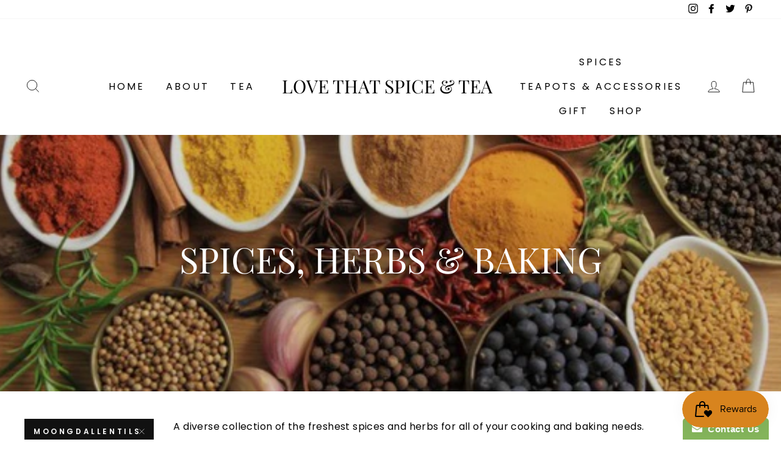

--- FILE ---
content_type: text/html; charset=utf-8
request_url: https://www.lovethatspice.com/collections/spices-herbs-baking/moongdallentils
body_size: 30410
content:
<!doctype html>
<html class="no-js" lang="en">
<head>
  <meta charset="utf-8">
  <meta http-equiv="X-UA-Compatible" content="IE=edge,chrome=1">
  <meta name="viewport" content="width=device-width,initial-scale=1">
  <meta name="theme-color" content="#111111">
  <link rel="canonical" href="https://www.lovethatspice.com/collections/spices-herbs-baking/moongdallentils">
  <meta name="format-detection" content="telephone=no">
  <title>Spices, Herbs &amp; Baking
 &ndash; Tagged &quot;moongdallentils&quot;&ndash; Love That Spice &amp; Tea
</title><meta name="description" content="A diverse collection of the freshest spices and herbs for all of your cooking and baking needs."><meta property="og:site_name" content="Love That Spice &amp; Tea">
  <meta property="og:url" content="https://www.lovethatspice.com/collections/spices-herbs-baking/moongdallentils">
  <meta property="og:title" content="Spices, Herbs &amp; Baking">
  <meta property="og:type" content="website">
  <meta property="og:description" content="A diverse collection of the freshest spices and herbs for all of your cooking and baking needs."><meta property="og:image" content="http://www.lovethatspice.com/cdn/shop/collections/Spices_spice_blends_ethnic_seasonings_1200x630.jpg?v=1592279548">
  <meta property="og:image:secure_url" content="https://www.lovethatspice.com/cdn/shop/collections/Spices_spice_blends_ethnic_seasonings_1200x630.jpg?v=1592279548">
  <meta name="twitter:site" content="@http://www.Twitter.com/LoveThatSpice">
  <meta name="twitter:card" content="summary_large_image">
  <meta name="twitter:title" content="Spices, Herbs &amp; Baking">
  <meta name="twitter:description" content="A diverse collection of the freshest spices and herbs for all of your cooking and baking needs.">


  <style data-shopify>
  @font-face {
  font-family: "Playfair Display";
  font-weight: 400;
  font-style: normal;
  src: url("//www.lovethatspice.com/cdn/fonts/playfair_display/playfairdisplay_n4.9980f3e16959dc89137cc1369bfc3ae98af1deb9.woff2") format("woff2"),
       url("//www.lovethatspice.com/cdn/fonts/playfair_display/playfairdisplay_n4.c562b7c8e5637886a811d2a017f9e023166064ee.woff") format("woff");
}

  @font-face {
  font-family: Poppins;
  font-weight: 400;
  font-style: normal;
  src: url("//www.lovethatspice.com/cdn/fonts/poppins/poppins_n4.0ba78fa5af9b0e1a374041b3ceaadf0a43b41362.woff2") format("woff2"),
       url("//www.lovethatspice.com/cdn/fonts/poppins/poppins_n4.214741a72ff2596839fc9760ee7a770386cf16ca.woff") format("woff");
}


  @font-face {
  font-family: Poppins;
  font-weight: 600;
  font-style: normal;
  src: url("//www.lovethatspice.com/cdn/fonts/poppins/poppins_n6.aa29d4918bc243723d56b59572e18228ed0786f6.woff2") format("woff2"),
       url("//www.lovethatspice.com/cdn/fonts/poppins/poppins_n6.5f815d845fe073750885d5b7e619ee00e8111208.woff") format("woff");
}

  @font-face {
  font-family: Poppins;
  font-weight: 400;
  font-style: italic;
  src: url("//www.lovethatspice.com/cdn/fonts/poppins/poppins_i4.846ad1e22474f856bd6b81ba4585a60799a9f5d2.woff2") format("woff2"),
       url("//www.lovethatspice.com/cdn/fonts/poppins/poppins_i4.56b43284e8b52fc64c1fd271f289a39e8477e9ec.woff") format("woff");
}

  @font-face {
  font-family: Poppins;
  font-weight: 600;
  font-style: italic;
  src: url("//www.lovethatspice.com/cdn/fonts/poppins/poppins_i6.bb8044d6203f492888d626dafda3c2999253e8e9.woff2") format("woff2"),
       url("//www.lovethatspice.com/cdn/fonts/poppins/poppins_i6.e233dec1a61b1e7dead9f920159eda42280a02c3.woff") format("woff");
}

</style>

  <link href="//www.lovethatspice.com/cdn/shop/t/39/assets/theme.scss.css?v=23291476631698722031703171560" rel="stylesheet" type="text/css" media="all" />

  <style data-shopify>
    .collection-item__title {
      font-size: 14.4px;
    }

    @media screen and (min-width: 769px) {
      .collection-item__title {
        font-size: 18px;
      }
    }
  </style>

  <script>
    document.documentElement.className = document.documentElement.className.replace('no-js', 'js');

    window.theme = window.theme || {};
    theme.strings = {
      addToCart: "Add to cart",
      soldOut: "Sold Out",
      unavailable: "Unavailable",
      stockLabel: "Only [count] items in stock!",
      willNotShipUntil: "Will not ship until [date]",
      willBeInStockAfter: "Will be in stock after [date]",
      waitingForStock: "Inventory on the way",
      savePrice: "Save [saved_amount]",
      cartEmpty: "Your cart is currently empty.",
      cartTermsConfirmation: "You must agree with the terms and conditions of sales to check out"
    };
    theme.settings = {
      dynamicVariantsEnable: true,
      dynamicVariantType: "button",
      cartType: "drawer",
      moneyFormat: "\u003cspan class=money\u003e${{amount}}\u003c\/span\u003e",
      saveType: "dollar",
      recentlyViewedEnabled: false,
      predictiveSearch: true,
      predictiveSearchType: "product,article,page",
      inventoryThreshold: 10,
      quickView: true,
      themeName: 'Impulse',
      themeVersion: "3.0.3"
    };
  </script>

  <script>window.performance && window.performance.mark && window.performance.mark('shopify.content_for_header.start');</script><meta id="shopify-digital-wallet" name="shopify-digital-wallet" content="/2658419/digital_wallets/dialog">
<meta name="shopify-checkout-api-token" content="666d953ff0e1aa2c2a4f91285545a168">
<meta id="in-context-paypal-metadata" data-shop-id="2658419" data-venmo-supported="false" data-environment="production" data-locale="en_US" data-paypal-v4="true" data-currency="USD">
<link rel="alternate" type="application/atom+xml" title="Feed" href="/collections/spices-herbs-baking/moongdallentils.atom" />
<link rel="alternate" type="application/json+oembed" href="https://www.lovethatspice.com/collections/spices-herbs-baking/moongdallentils.oembed">
<script async="async" src="/checkouts/internal/preloads.js?locale=en-US"></script>
<link rel="preconnect" href="https://shop.app" crossorigin="anonymous">
<script async="async" src="https://shop.app/checkouts/internal/preloads.js?locale=en-US&shop_id=2658419" crossorigin="anonymous"></script>
<script id="apple-pay-shop-capabilities" type="application/json">{"shopId":2658419,"countryCode":"US","currencyCode":"USD","merchantCapabilities":["supports3DS"],"merchantId":"gid:\/\/shopify\/Shop\/2658419","merchantName":"Love That Spice \u0026 Tea","requiredBillingContactFields":["postalAddress","email"],"requiredShippingContactFields":["postalAddress","email"],"shippingType":"shipping","supportedNetworks":["visa","masterCard","amex","discover","elo","jcb"],"total":{"type":"pending","label":"Love That Spice \u0026 Tea","amount":"1.00"},"shopifyPaymentsEnabled":true,"supportsSubscriptions":true}</script>
<script id="shopify-features" type="application/json">{"accessToken":"666d953ff0e1aa2c2a4f91285545a168","betas":["rich-media-storefront-analytics"],"domain":"www.lovethatspice.com","predictiveSearch":true,"shopId":2658419,"locale":"en"}</script>
<script>var Shopify = Shopify || {};
Shopify.shop = "lovethatspice.myshopify.com";
Shopify.locale = "en";
Shopify.currency = {"active":"USD","rate":"1.0"};
Shopify.country = "US";
Shopify.theme = {"name":"Impulse","id":95931400328,"schema_name":"Impulse","schema_version":"3.0.3","theme_store_id":857,"role":"main"};
Shopify.theme.handle = "null";
Shopify.theme.style = {"id":null,"handle":null};
Shopify.cdnHost = "www.lovethatspice.com/cdn";
Shopify.routes = Shopify.routes || {};
Shopify.routes.root = "/";</script>
<script type="module">!function(o){(o.Shopify=o.Shopify||{}).modules=!0}(window);</script>
<script>!function(o){function n(){var o=[];function n(){o.push(Array.prototype.slice.apply(arguments))}return n.q=o,n}var t=o.Shopify=o.Shopify||{};t.loadFeatures=n(),t.autoloadFeatures=n()}(window);</script>
<script>
  window.ShopifyPay = window.ShopifyPay || {};
  window.ShopifyPay.apiHost = "shop.app\/pay";
  window.ShopifyPay.redirectState = null;
</script>
<script id="shop-js-analytics" type="application/json">{"pageType":"collection"}</script>
<script defer="defer" async type="module" src="//www.lovethatspice.com/cdn/shopifycloud/shop-js/modules/v2/client.init-shop-cart-sync_dlpDe4U9.en.esm.js"></script>
<script defer="defer" async type="module" src="//www.lovethatspice.com/cdn/shopifycloud/shop-js/modules/v2/chunk.common_FunKbpTJ.esm.js"></script>
<script type="module">
  await import("//www.lovethatspice.com/cdn/shopifycloud/shop-js/modules/v2/client.init-shop-cart-sync_dlpDe4U9.en.esm.js");
await import("//www.lovethatspice.com/cdn/shopifycloud/shop-js/modules/v2/chunk.common_FunKbpTJ.esm.js");

  window.Shopify.SignInWithShop?.initShopCartSync?.({"fedCMEnabled":true,"windoidEnabled":true});

</script>
<script>
  window.Shopify = window.Shopify || {};
  if (!window.Shopify.featureAssets) window.Shopify.featureAssets = {};
  window.Shopify.featureAssets['shop-js'] = {"shop-cart-sync":["modules/v2/client.shop-cart-sync_DIWHqfTk.en.esm.js","modules/v2/chunk.common_FunKbpTJ.esm.js"],"init-fed-cm":["modules/v2/client.init-fed-cm_CmNkGb1A.en.esm.js","modules/v2/chunk.common_FunKbpTJ.esm.js"],"shop-button":["modules/v2/client.shop-button_Dpfxl9vG.en.esm.js","modules/v2/chunk.common_FunKbpTJ.esm.js"],"init-shop-cart-sync":["modules/v2/client.init-shop-cart-sync_dlpDe4U9.en.esm.js","modules/v2/chunk.common_FunKbpTJ.esm.js"],"init-shop-email-lookup-coordinator":["modules/v2/client.init-shop-email-lookup-coordinator_DUdFDmvK.en.esm.js","modules/v2/chunk.common_FunKbpTJ.esm.js"],"init-windoid":["modules/v2/client.init-windoid_V_O5I0mt.en.esm.js","modules/v2/chunk.common_FunKbpTJ.esm.js"],"pay-button":["modules/v2/client.pay-button_x_P2fRzB.en.esm.js","modules/v2/chunk.common_FunKbpTJ.esm.js"],"shop-toast-manager":["modules/v2/client.shop-toast-manager_p8J9W8kY.en.esm.js","modules/v2/chunk.common_FunKbpTJ.esm.js"],"shop-cash-offers":["modules/v2/client.shop-cash-offers_CtPYbIPM.en.esm.js","modules/v2/chunk.common_FunKbpTJ.esm.js","modules/v2/chunk.modal_n1zSoh3t.esm.js"],"shop-login-button":["modules/v2/client.shop-login-button_C3-NmE42.en.esm.js","modules/v2/chunk.common_FunKbpTJ.esm.js","modules/v2/chunk.modal_n1zSoh3t.esm.js"],"avatar":["modules/v2/client.avatar_BTnouDA3.en.esm.js"],"init-shop-for-new-customer-accounts":["modules/v2/client.init-shop-for-new-customer-accounts_aeWumpsw.en.esm.js","modules/v2/client.shop-login-button_C3-NmE42.en.esm.js","modules/v2/chunk.common_FunKbpTJ.esm.js","modules/v2/chunk.modal_n1zSoh3t.esm.js"],"init-customer-accounts-sign-up":["modules/v2/client.init-customer-accounts-sign-up_CRLhpYdY.en.esm.js","modules/v2/client.shop-login-button_C3-NmE42.en.esm.js","modules/v2/chunk.common_FunKbpTJ.esm.js","modules/v2/chunk.modal_n1zSoh3t.esm.js"],"init-customer-accounts":["modules/v2/client.init-customer-accounts_BkuyBVsz.en.esm.js","modules/v2/client.shop-login-button_C3-NmE42.en.esm.js","modules/v2/chunk.common_FunKbpTJ.esm.js","modules/v2/chunk.modal_n1zSoh3t.esm.js"],"shop-follow-button":["modules/v2/client.shop-follow-button_DDNA7Aw9.en.esm.js","modules/v2/chunk.common_FunKbpTJ.esm.js","modules/v2/chunk.modal_n1zSoh3t.esm.js"],"checkout-modal":["modules/v2/client.checkout-modal_EOl6FxyC.en.esm.js","modules/v2/chunk.common_FunKbpTJ.esm.js","modules/v2/chunk.modal_n1zSoh3t.esm.js"],"lead-capture":["modules/v2/client.lead-capture_LZVhB0lN.en.esm.js","modules/v2/chunk.common_FunKbpTJ.esm.js","modules/v2/chunk.modal_n1zSoh3t.esm.js"],"shop-login":["modules/v2/client.shop-login_D4d_T_FR.en.esm.js","modules/v2/chunk.common_FunKbpTJ.esm.js","modules/v2/chunk.modal_n1zSoh3t.esm.js"],"payment-terms":["modules/v2/client.payment-terms_g-geHK5T.en.esm.js","modules/v2/chunk.common_FunKbpTJ.esm.js","modules/v2/chunk.modal_n1zSoh3t.esm.js"]};
</script>
<script>(function() {
  var isLoaded = false;
  function asyncLoad() {
    if (isLoaded) return;
    isLoaded = true;
    var urls = ["https:\/\/cdn.productcustomizer.com\/storefront\/production-product-customizer-v2.js?shop=lovethatspice.myshopify.com","https:\/\/www.improvedcontactform.com\/icf.js?shop=lovethatspice.myshopify.com","\/\/cdn.shopify.com\/proxy\/c5d1eb344e65cea9d55ff0529b8e3d3f3551eb57848cab78f085a1c7ca3395d1\/forms-akamai.smsbump.com\/65121\/form_34963.js?ver=1715798788\u0026shop=lovethatspice.myshopify.com\u0026sp-cache-control=cHVibGljLCBtYXgtYWdlPTkwMA"];
    for (var i = 0; i < urls.length; i++) {
      var s = document.createElement('script');
      s.type = 'text/javascript';
      s.async = true;
      s.src = urls[i];
      var x = document.getElementsByTagName('script')[0];
      x.parentNode.insertBefore(s, x);
    }
  };
  if(window.attachEvent) {
    window.attachEvent('onload', asyncLoad);
  } else {
    window.addEventListener('load', asyncLoad, false);
  }
})();</script>
<script id="__st">var __st={"a":2658419,"offset":-39600,"reqid":"f55427e4-907c-4869-baf5-1c9df0e94ed4-1765570199","pageurl":"www.lovethatspice.com\/collections\/spices-herbs-baking\/moongdallentils","u":"d20c8766dc92","p":"collection","rtyp":"collection","rid":306203329};</script>
<script>window.ShopifyPaypalV4VisibilityTracking = true;</script>
<script id="captcha-bootstrap">!function(){'use strict';const t='contact',e='account',n='new_comment',o=[[t,t],['blogs',n],['comments',n],[t,'customer']],c=[[e,'customer_login'],[e,'guest_login'],[e,'recover_customer_password'],[e,'create_customer']],r=t=>t.map((([t,e])=>`form[action*='/${t}']:not([data-nocaptcha='true']) input[name='form_type'][value='${e}']`)).join(','),a=t=>()=>t?[...document.querySelectorAll(t)].map((t=>t.form)):[];function s(){const t=[...o],e=r(t);return a(e)}const i='password',u='form_key',d=['recaptcha-v3-token','g-recaptcha-response','h-captcha-response',i],f=()=>{try{return window.sessionStorage}catch{return}},m='__shopify_v',_=t=>t.elements[u];function p(t,e,n=!1){try{const o=window.sessionStorage,c=JSON.parse(o.getItem(e)),{data:r}=function(t){const{data:e,action:n}=t;return t[m]||n?{data:e,action:n}:{data:t,action:n}}(c);for(const[e,n]of Object.entries(r))t.elements[e]&&(t.elements[e].value=n);n&&o.removeItem(e)}catch(o){console.error('form repopulation failed',{error:o})}}const l='form_type',E='cptcha';function T(t){t.dataset[E]=!0}const w=window,h=w.document,L='Shopify',v='ce_forms',y='captcha';let A=!1;((t,e)=>{const n=(g='f06e6c50-85a8-45c8-87d0-21a2b65856fe',I='https://cdn.shopify.com/shopifycloud/storefront-forms-hcaptcha/ce_storefront_forms_captcha_hcaptcha.v1.5.2.iife.js',D={infoText:'Protected by hCaptcha',privacyText:'Privacy',termsText:'Terms'},(t,e,n)=>{const o=w[L][v],c=o.bindForm;if(c)return c(t,g,e,D).then(n);var r;o.q.push([[t,g,e,D],n]),r=I,A||(h.body.append(Object.assign(h.createElement('script'),{id:'captcha-provider',async:!0,src:r})),A=!0)});var g,I,D;w[L]=w[L]||{},w[L][v]=w[L][v]||{},w[L][v].q=[],w[L][y]=w[L][y]||{},w[L][y].protect=function(t,e){n(t,void 0,e),T(t)},Object.freeze(w[L][y]),function(t,e,n,w,h,L){const[v,y,A,g]=function(t,e,n){const i=e?o:[],u=t?c:[],d=[...i,...u],f=r(d),m=r(i),_=r(d.filter((([t,e])=>n.includes(e))));return[a(f),a(m),a(_),s()]}(w,h,L),I=t=>{const e=t.target;return e instanceof HTMLFormElement?e:e&&e.form},D=t=>v().includes(t);t.addEventListener('submit',(t=>{const e=I(t);if(!e)return;const n=D(e)&&!e.dataset.hcaptchaBound&&!e.dataset.recaptchaBound,o=_(e),c=g().includes(e)&&(!o||!o.value);(n||c)&&t.preventDefault(),c&&!n&&(function(t){try{if(!f())return;!function(t){const e=f();if(!e)return;const n=_(t);if(!n)return;const o=n.value;o&&e.removeItem(o)}(t);const e=Array.from(Array(32),(()=>Math.random().toString(36)[2])).join('');!function(t,e){_(t)||t.append(Object.assign(document.createElement('input'),{type:'hidden',name:u})),t.elements[u].value=e}(t,e),function(t,e){const n=f();if(!n)return;const o=[...t.querySelectorAll(`input[type='${i}']`)].map((({name:t})=>t)),c=[...d,...o],r={};for(const[a,s]of new FormData(t).entries())c.includes(a)||(r[a]=s);n.setItem(e,JSON.stringify({[m]:1,action:t.action,data:r}))}(t,e)}catch(e){console.error('failed to persist form',e)}}(e),e.submit())}));const S=(t,e)=>{t&&!t.dataset[E]&&(n(t,e.some((e=>e===t))),T(t))};for(const o of['focusin','change'])t.addEventListener(o,(t=>{const e=I(t);D(e)&&S(e,y())}));const B=e.get('form_key'),M=e.get(l),P=B&&M;t.addEventListener('DOMContentLoaded',(()=>{const t=y();if(P)for(const e of t)e.elements[l].value===M&&p(e,B);[...new Set([...A(),...v().filter((t=>'true'===t.dataset.shopifyCaptcha))])].forEach((e=>S(e,t)))}))}(h,new URLSearchParams(w.location.search),n,t,e,['guest_login'])})(!0,!0)}();</script>
<script integrity="sha256-52AcMU7V7pcBOXWImdc/TAGTFKeNjmkeM1Pvks/DTgc=" data-source-attribution="shopify.loadfeatures" defer="defer" src="//www.lovethatspice.com/cdn/shopifycloud/storefront/assets/storefront/load_feature-81c60534.js" crossorigin="anonymous"></script>
<script crossorigin="anonymous" defer="defer" src="//www.lovethatspice.com/cdn/shopifycloud/storefront/assets/shopify_pay/storefront-65b4c6d7.js?v=20250812"></script>
<script data-source-attribution="shopify.dynamic_checkout.dynamic.init">var Shopify=Shopify||{};Shopify.PaymentButton=Shopify.PaymentButton||{isStorefrontPortableWallets:!0,init:function(){window.Shopify.PaymentButton.init=function(){};var t=document.createElement("script");t.src="https://www.lovethatspice.com/cdn/shopifycloud/portable-wallets/latest/portable-wallets.en.js",t.type="module",document.head.appendChild(t)}};
</script>
<script data-source-attribution="shopify.dynamic_checkout.buyer_consent">
  function portableWalletsHideBuyerConsent(e){var t=document.getElementById("shopify-buyer-consent"),n=document.getElementById("shopify-subscription-policy-button");t&&n&&(t.classList.add("hidden"),t.setAttribute("aria-hidden","true"),n.removeEventListener("click",e))}function portableWalletsShowBuyerConsent(e){var t=document.getElementById("shopify-buyer-consent"),n=document.getElementById("shopify-subscription-policy-button");t&&n&&(t.classList.remove("hidden"),t.removeAttribute("aria-hidden"),n.addEventListener("click",e))}window.Shopify?.PaymentButton&&(window.Shopify.PaymentButton.hideBuyerConsent=portableWalletsHideBuyerConsent,window.Shopify.PaymentButton.showBuyerConsent=portableWalletsShowBuyerConsent);
</script>
<script data-source-attribution="shopify.dynamic_checkout.cart.bootstrap">document.addEventListener("DOMContentLoaded",(function(){function t(){return document.querySelector("shopify-accelerated-checkout-cart, shopify-accelerated-checkout")}if(t())Shopify.PaymentButton.init();else{new MutationObserver((function(e,n){t()&&(Shopify.PaymentButton.init(),n.disconnect())})).observe(document.body,{childList:!0,subtree:!0})}}));
</script>
<link id="shopify-accelerated-checkout-styles" rel="stylesheet" media="screen" href="https://www.lovethatspice.com/cdn/shopifycloud/portable-wallets/latest/accelerated-checkout-backwards-compat.css" crossorigin="anonymous">
<style id="shopify-accelerated-checkout-cart">
        #shopify-buyer-consent {
  margin-top: 1em;
  display: inline-block;
  width: 100%;
}

#shopify-buyer-consent.hidden {
  display: none;
}

#shopify-subscription-policy-button {
  background: none;
  border: none;
  padding: 0;
  text-decoration: underline;
  font-size: inherit;
  cursor: pointer;
}

#shopify-subscription-policy-button::before {
  box-shadow: none;
}

      </style>

<script>window.performance && window.performance.mark && window.performance.mark('shopify.content_for_header.end');</script>

  <script src="//www.lovethatspice.com/cdn/shop/t/39/assets/vendor-scripts-v6.js" defer="defer"></script>

  

  <script src="//www.lovethatspice.com/cdn/shop/t/39/assets/theme.js?v=112718498460643917511588819153" defer="defer"></script><script src="https://cdn.shopify.com/extensions/019b0dc3-7dc9-7a3e-9c02-81d8e6d8c2bb/smile-shopify-app-extensions-258/assets/smile-loader.js" type="text/javascript" defer="defer"></script>
<link href="https://monorail-edge.shopifysvc.com" rel="dns-prefetch">
<script>(function(){if ("sendBeacon" in navigator && "performance" in window) {try {var session_token_from_headers = performance.getEntriesByType('navigation')[0].serverTiming.find(x => x.name == '_s').description;} catch {var session_token_from_headers = undefined;}var session_cookie_matches = document.cookie.match(/_shopify_s=([^;]*)/);var session_token_from_cookie = session_cookie_matches && session_cookie_matches.length === 2 ? session_cookie_matches[1] : "";var session_token = session_token_from_headers || session_token_from_cookie || "";function handle_abandonment_event(e) {var entries = performance.getEntries().filter(function(entry) {return /monorail-edge.shopifysvc.com/.test(entry.name);});if (!window.abandonment_tracked && entries.length === 0) {window.abandonment_tracked = true;var currentMs = Date.now();var navigation_start = performance.timing.navigationStart;var payload = {shop_id: 2658419,url: window.location.href,navigation_start,duration: currentMs - navigation_start,session_token,page_type: "collection"};window.navigator.sendBeacon("https://monorail-edge.shopifysvc.com/v1/produce", JSON.stringify({schema_id: "online_store_buyer_site_abandonment/1.1",payload: payload,metadata: {event_created_at_ms: currentMs,event_sent_at_ms: currentMs}}));}}window.addEventListener('pagehide', handle_abandonment_event);}}());</script>
<script id="web-pixels-manager-setup">(function e(e,d,r,n,o){if(void 0===o&&(o={}),!Boolean(null===(a=null===(i=window.Shopify)||void 0===i?void 0:i.analytics)||void 0===a?void 0:a.replayQueue)){var i,a;window.Shopify=window.Shopify||{};var t=window.Shopify;t.analytics=t.analytics||{};var s=t.analytics;s.replayQueue=[],s.publish=function(e,d,r){return s.replayQueue.push([e,d,r]),!0};try{self.performance.mark("wpm:start")}catch(e){}var l=function(){var e={modern:/Edge?\/(1{2}[4-9]|1[2-9]\d|[2-9]\d{2}|\d{4,})\.\d+(\.\d+|)|Firefox\/(1{2}[4-9]|1[2-9]\d|[2-9]\d{2}|\d{4,})\.\d+(\.\d+|)|Chrom(ium|e)\/(9{2}|\d{3,})\.\d+(\.\d+|)|(Maci|X1{2}).+ Version\/(15\.\d+|(1[6-9]|[2-9]\d|\d{3,})\.\d+)([,.]\d+|)( \(\w+\)|)( Mobile\/\w+|) Safari\/|Chrome.+OPR\/(9{2}|\d{3,})\.\d+\.\d+|(CPU[ +]OS|iPhone[ +]OS|CPU[ +]iPhone|CPU IPhone OS|CPU iPad OS)[ +]+(15[._]\d+|(1[6-9]|[2-9]\d|\d{3,})[._]\d+)([._]\d+|)|Android:?[ /-](13[3-9]|1[4-9]\d|[2-9]\d{2}|\d{4,})(\.\d+|)(\.\d+|)|Android.+Firefox\/(13[5-9]|1[4-9]\d|[2-9]\d{2}|\d{4,})\.\d+(\.\d+|)|Android.+Chrom(ium|e)\/(13[3-9]|1[4-9]\d|[2-9]\d{2}|\d{4,})\.\d+(\.\d+|)|SamsungBrowser\/([2-9]\d|\d{3,})\.\d+/,legacy:/Edge?\/(1[6-9]|[2-9]\d|\d{3,})\.\d+(\.\d+|)|Firefox\/(5[4-9]|[6-9]\d|\d{3,})\.\d+(\.\d+|)|Chrom(ium|e)\/(5[1-9]|[6-9]\d|\d{3,})\.\d+(\.\d+|)([\d.]+$|.*Safari\/(?![\d.]+ Edge\/[\d.]+$))|(Maci|X1{2}).+ Version\/(10\.\d+|(1[1-9]|[2-9]\d|\d{3,})\.\d+)([,.]\d+|)( \(\w+\)|)( Mobile\/\w+|) Safari\/|Chrome.+OPR\/(3[89]|[4-9]\d|\d{3,})\.\d+\.\d+|(CPU[ +]OS|iPhone[ +]OS|CPU[ +]iPhone|CPU IPhone OS|CPU iPad OS)[ +]+(10[._]\d+|(1[1-9]|[2-9]\d|\d{3,})[._]\d+)([._]\d+|)|Android:?[ /-](13[3-9]|1[4-9]\d|[2-9]\d{2}|\d{4,})(\.\d+|)(\.\d+|)|Mobile Safari.+OPR\/([89]\d|\d{3,})\.\d+\.\d+|Android.+Firefox\/(13[5-9]|1[4-9]\d|[2-9]\d{2}|\d{4,})\.\d+(\.\d+|)|Android.+Chrom(ium|e)\/(13[3-9]|1[4-9]\d|[2-9]\d{2}|\d{4,})\.\d+(\.\d+|)|Android.+(UC? ?Browser|UCWEB|U3)[ /]?(15\.([5-9]|\d{2,})|(1[6-9]|[2-9]\d|\d{3,})\.\d+)\.\d+|SamsungBrowser\/(5\.\d+|([6-9]|\d{2,})\.\d+)|Android.+MQ{2}Browser\/(14(\.(9|\d{2,})|)|(1[5-9]|[2-9]\d|\d{3,})(\.\d+|))(\.\d+|)|K[Aa][Ii]OS\/(3\.\d+|([4-9]|\d{2,})\.\d+)(\.\d+|)/},d=e.modern,r=e.legacy,n=navigator.userAgent;return n.match(d)?"modern":n.match(r)?"legacy":"unknown"}(),u="modern"===l?"modern":"legacy",c=(null!=n?n:{modern:"",legacy:""})[u],f=function(e){return[e.baseUrl,"/wpm","/b",e.hashVersion,"modern"===e.buildTarget?"m":"l",".js"].join("")}({baseUrl:d,hashVersion:r,buildTarget:u}),m=function(e){var d=e.version,r=e.bundleTarget,n=e.surface,o=e.pageUrl,i=e.monorailEndpoint;return{emit:function(e){var a=e.status,t=e.errorMsg,s=(new Date).getTime(),l=JSON.stringify({metadata:{event_sent_at_ms:s},events:[{schema_id:"web_pixels_manager_load/3.1",payload:{version:d,bundle_target:r,page_url:o,status:a,surface:n,error_msg:t},metadata:{event_created_at_ms:s}}]});if(!i)return console&&console.warn&&console.warn("[Web Pixels Manager] No Monorail endpoint provided, skipping logging."),!1;try{return self.navigator.sendBeacon.bind(self.navigator)(i,l)}catch(e){}var u=new XMLHttpRequest;try{return u.open("POST",i,!0),u.setRequestHeader("Content-Type","text/plain"),u.send(l),!0}catch(e){return console&&console.warn&&console.warn("[Web Pixels Manager] Got an unhandled error while logging to Monorail."),!1}}}}({version:r,bundleTarget:l,surface:e.surface,pageUrl:self.location.href,monorailEndpoint:e.monorailEndpoint});try{o.browserTarget=l,function(e){var d=e.src,r=e.async,n=void 0===r||r,o=e.onload,i=e.onerror,a=e.sri,t=e.scriptDataAttributes,s=void 0===t?{}:t,l=document.createElement("script"),u=document.querySelector("head"),c=document.querySelector("body");if(l.async=n,l.src=d,a&&(l.integrity=a,l.crossOrigin="anonymous"),s)for(var f in s)if(Object.prototype.hasOwnProperty.call(s,f))try{l.dataset[f]=s[f]}catch(e){}if(o&&l.addEventListener("load",o),i&&l.addEventListener("error",i),u)u.appendChild(l);else{if(!c)throw new Error("Did not find a head or body element to append the script");c.appendChild(l)}}({src:f,async:!0,onload:function(){if(!function(){var e,d;return Boolean(null===(d=null===(e=window.Shopify)||void 0===e?void 0:e.analytics)||void 0===d?void 0:d.initialized)}()){var d=window.webPixelsManager.init(e)||void 0;if(d){var r=window.Shopify.analytics;r.replayQueue.forEach((function(e){var r=e[0],n=e[1],o=e[2];d.publishCustomEvent(r,n,o)})),r.replayQueue=[],r.publish=d.publishCustomEvent,r.visitor=d.visitor,r.initialized=!0}}},onerror:function(){return m.emit({status:"failed",errorMsg:"".concat(f," has failed to load")})},sri:function(e){var d=/^sha384-[A-Za-z0-9+/=]+$/;return"string"==typeof e&&d.test(e)}(c)?c:"",scriptDataAttributes:o}),m.emit({status:"loading"})}catch(e){m.emit({status:"failed",errorMsg:(null==e?void 0:e.message)||"Unknown error"})}}})({shopId: 2658419,storefrontBaseUrl: "https://www.lovethatspice.com",extensionsBaseUrl: "https://extensions.shopifycdn.com/cdn/shopifycloud/web-pixels-manager",monorailEndpoint: "https://monorail-edge.shopifysvc.com/unstable/produce_batch",surface: "storefront-renderer",enabledBetaFlags: ["2dca8a86"],webPixelsConfigList: [{"id":"223019243","configuration":"{\"pixel_id\":\"717293755542916\",\"pixel_type\":\"facebook_pixel\",\"metaapp_system_user_token\":\"-\"}","eventPayloadVersion":"v1","runtimeContext":"OPEN","scriptVersion":"ca16bc87fe92b6042fbaa3acc2fbdaa6","type":"APP","apiClientId":2329312,"privacyPurposes":["ANALYTICS","MARKETING","SALE_OF_DATA"],"dataSharingAdjustments":{"protectedCustomerApprovalScopes":["read_customer_address","read_customer_email","read_customer_name","read_customer_personal_data","read_customer_phone"]}},{"id":"73236715","configuration":"{\"tagID\":\"2612664479375\"}","eventPayloadVersion":"v1","runtimeContext":"STRICT","scriptVersion":"18031546ee651571ed29edbe71a3550b","type":"APP","apiClientId":3009811,"privacyPurposes":["ANALYTICS","MARKETING","SALE_OF_DATA"],"dataSharingAdjustments":{"protectedCustomerApprovalScopes":["read_customer_address","read_customer_email","read_customer_name","read_customer_personal_data","read_customer_phone"]}},{"id":"86933739","eventPayloadVersion":"v1","runtimeContext":"LAX","scriptVersion":"1","type":"CUSTOM","privacyPurposes":["ANALYTICS"],"name":"Google Analytics tag (migrated)"},{"id":"shopify-app-pixel","configuration":"{}","eventPayloadVersion":"v1","runtimeContext":"STRICT","scriptVersion":"0450","apiClientId":"shopify-pixel","type":"APP","privacyPurposes":["ANALYTICS","MARKETING"]},{"id":"shopify-custom-pixel","eventPayloadVersion":"v1","runtimeContext":"LAX","scriptVersion":"0450","apiClientId":"shopify-pixel","type":"CUSTOM","privacyPurposes":["ANALYTICS","MARKETING"]}],isMerchantRequest: false,initData: {"shop":{"name":"Love That Spice \u0026 Tea","paymentSettings":{"currencyCode":"USD"},"myshopifyDomain":"lovethatspice.myshopify.com","countryCode":"US","storefrontUrl":"https:\/\/www.lovethatspice.com"},"customer":null,"cart":null,"checkout":null,"productVariants":[],"purchasingCompany":null},},"https://www.lovethatspice.com/cdn","ae1676cfwd2530674p4253c800m34e853cb",{"modern":"","legacy":""},{"shopId":"2658419","storefrontBaseUrl":"https:\/\/www.lovethatspice.com","extensionBaseUrl":"https:\/\/extensions.shopifycdn.com\/cdn\/shopifycloud\/web-pixels-manager","surface":"storefront-renderer","enabledBetaFlags":"[\"2dca8a86\"]","isMerchantRequest":"false","hashVersion":"ae1676cfwd2530674p4253c800m34e853cb","publish":"custom","events":"[[\"page_viewed\",{}],[\"collection_viewed\",{\"collection\":{\"id\":\"306203329\",\"title\":\"Spices, Herbs \u0026 Baking\",\"productVariants\":[{\"price\":{\"amount\":8.99,\"currencyCode\":\"USD\"},\"product\":{\"title\":\"Madras Curry Moong Dal Lentils\",\"vendor\":\"Love That Spice \u0026 Teas - Buy Spice Blends \u0026 Teas Online\",\"id\":\"3820511041\",\"untranslatedTitle\":\"Madras Curry Moong Dal Lentils\",\"url\":\"\/products\/mardras-curry-moong-dal-lentils\",\"type\":\"Spice Blend\"},\"id\":\"11083635713\",\"image\":{\"src\":\"\/\/www.lovethatspice.com\/cdn\/shop\/products\/moong_dal_lentils2.jpeg?v=1571267686\"},\"sku\":\"\",\"title\":\"Default Title\",\"untranslatedTitle\":\"Default Title\"},{\"price\":{\"amount\":69.99,\"currencyCode\":\"USD\"},\"product\":{\"title\":\"Taste of Curry Spice Box\",\"vendor\":\"Love That Spice \u0026 Tea\",\"id\":\"171174160\",\"untranslatedTitle\":\"Taste of Curry Spice Box\",\"url\":\"\/products\/gift-basket-taste-of-india-spice-blends\",\"type\":\"Gift Baskets\"},\"id\":\"392857866\",\"image\":{\"src\":\"\/\/www.lovethatspice.com\/cdn\/shop\/products\/image_dff11e9b-8bad-4111-9247-a172c49ab63e.png?v=1646072054\"},\"sku\":\"\",\"title\":\"Default Title\",\"untranslatedTitle\":\"Default Title\"}]}}]]"});</script><script>
  window.ShopifyAnalytics = window.ShopifyAnalytics || {};
  window.ShopifyAnalytics.meta = window.ShopifyAnalytics.meta || {};
  window.ShopifyAnalytics.meta.currency = 'USD';
  var meta = {"products":[{"id":3820511041,"gid":"gid:\/\/shopify\/Product\/3820511041","vendor":"Love That Spice \u0026 Teas - Buy Spice Blends \u0026 Teas Online","type":"Spice Blend","variants":[{"id":11083635713,"price":899,"name":"Madras Curry Moong Dal Lentils","public_title":null,"sku":""}],"remote":false},{"id":171174160,"gid":"gid:\/\/shopify\/Product\/171174160","vendor":"Love That Spice \u0026 Tea","type":"Gift Baskets","variants":[{"id":392857866,"price":6999,"name":"Taste of Curry Spice Box","public_title":null,"sku":""}],"remote":false}],"page":{"pageType":"collection","resourceType":"collection","resourceId":306203329}};
  for (var attr in meta) {
    window.ShopifyAnalytics.meta[attr] = meta[attr];
  }
</script>
<script class="analytics">
  (function () {
    var customDocumentWrite = function(content) {
      var jquery = null;

      if (window.jQuery) {
        jquery = window.jQuery;
      } else if (window.Checkout && window.Checkout.$) {
        jquery = window.Checkout.$;
      }

      if (jquery) {
        jquery('body').append(content);
      }
    };

    var hasLoggedConversion = function(token) {
      if (token) {
        return document.cookie.indexOf('loggedConversion=' + token) !== -1;
      }
      return false;
    }

    var setCookieIfConversion = function(token) {
      if (token) {
        var twoMonthsFromNow = new Date(Date.now());
        twoMonthsFromNow.setMonth(twoMonthsFromNow.getMonth() + 2);

        document.cookie = 'loggedConversion=' + token + '; expires=' + twoMonthsFromNow;
      }
    }

    var trekkie = window.ShopifyAnalytics.lib = window.trekkie = window.trekkie || [];
    if (trekkie.integrations) {
      return;
    }
    trekkie.methods = [
      'identify',
      'page',
      'ready',
      'track',
      'trackForm',
      'trackLink'
    ];
    trekkie.factory = function(method) {
      return function() {
        var args = Array.prototype.slice.call(arguments);
        args.unshift(method);
        trekkie.push(args);
        return trekkie;
      };
    };
    for (var i = 0; i < trekkie.methods.length; i++) {
      var key = trekkie.methods[i];
      trekkie[key] = trekkie.factory(key);
    }
    trekkie.load = function(config) {
      trekkie.config = config || {};
      trekkie.config.initialDocumentCookie = document.cookie;
      var first = document.getElementsByTagName('script')[0];
      var script = document.createElement('script');
      script.type = 'text/javascript';
      script.onerror = function(e) {
        var scriptFallback = document.createElement('script');
        scriptFallback.type = 'text/javascript';
        scriptFallback.onerror = function(error) {
                var Monorail = {
      produce: function produce(monorailDomain, schemaId, payload) {
        var currentMs = new Date().getTime();
        var event = {
          schema_id: schemaId,
          payload: payload,
          metadata: {
            event_created_at_ms: currentMs,
            event_sent_at_ms: currentMs
          }
        };
        return Monorail.sendRequest("https://" + monorailDomain + "/v1/produce", JSON.stringify(event));
      },
      sendRequest: function sendRequest(endpointUrl, payload) {
        // Try the sendBeacon API
        if (window && window.navigator && typeof window.navigator.sendBeacon === 'function' && typeof window.Blob === 'function' && !Monorail.isIos12()) {
          var blobData = new window.Blob([payload], {
            type: 'text/plain'
          });

          if (window.navigator.sendBeacon(endpointUrl, blobData)) {
            return true;
          } // sendBeacon was not successful

        } // XHR beacon

        var xhr = new XMLHttpRequest();

        try {
          xhr.open('POST', endpointUrl);
          xhr.setRequestHeader('Content-Type', 'text/plain');
          xhr.send(payload);
        } catch (e) {
          console.log(e);
        }

        return false;
      },
      isIos12: function isIos12() {
        return window.navigator.userAgent.lastIndexOf('iPhone; CPU iPhone OS 12_') !== -1 || window.navigator.userAgent.lastIndexOf('iPad; CPU OS 12_') !== -1;
      }
    };
    Monorail.produce('monorail-edge.shopifysvc.com',
      'trekkie_storefront_load_errors/1.1',
      {shop_id: 2658419,
      theme_id: 95931400328,
      app_name: "storefront",
      context_url: window.location.href,
      source_url: "//www.lovethatspice.com/cdn/s/trekkie.storefront.1a0636ab3186d698599065cb6ce9903ebacdd71a.min.js"});

        };
        scriptFallback.async = true;
        scriptFallback.src = '//www.lovethatspice.com/cdn/s/trekkie.storefront.1a0636ab3186d698599065cb6ce9903ebacdd71a.min.js';
        first.parentNode.insertBefore(scriptFallback, first);
      };
      script.async = true;
      script.src = '//www.lovethatspice.com/cdn/s/trekkie.storefront.1a0636ab3186d698599065cb6ce9903ebacdd71a.min.js';
      first.parentNode.insertBefore(script, first);
    };
    trekkie.load(
      {"Trekkie":{"appName":"storefront","development":false,"defaultAttributes":{"shopId":2658419,"isMerchantRequest":null,"themeId":95931400328,"themeCityHash":"1306169228920940887","contentLanguage":"en","currency":"USD","eventMetadataId":"e6b9611e-5d60-483b-a560-425ab300e7fc"},"isServerSideCookieWritingEnabled":true,"monorailRegion":"shop_domain","enabledBetaFlags":["f0df213a"]},"Session Attribution":{},"S2S":{"facebookCapiEnabled":false,"source":"trekkie-storefront-renderer","apiClientId":580111}}
    );

    var loaded = false;
    trekkie.ready(function() {
      if (loaded) return;
      loaded = true;

      window.ShopifyAnalytics.lib = window.trekkie;

      var originalDocumentWrite = document.write;
      document.write = customDocumentWrite;
      try { window.ShopifyAnalytics.merchantGoogleAnalytics.call(this); } catch(error) {};
      document.write = originalDocumentWrite;

      window.ShopifyAnalytics.lib.page(null,{"pageType":"collection","resourceType":"collection","resourceId":306203329,"shopifyEmitted":true});

      var match = window.location.pathname.match(/checkouts\/(.+)\/(thank_you|post_purchase)/)
      var token = match? match[1]: undefined;
      if (!hasLoggedConversion(token)) {
        setCookieIfConversion(token);
        window.ShopifyAnalytics.lib.track("Viewed Product Category",{"currency":"USD","category":"Collection: spices-herbs-baking","collectionName":"spices-herbs-baking","collectionId":306203329,"nonInteraction":true},undefined,undefined,{"shopifyEmitted":true});
      }
    });


        var eventsListenerScript = document.createElement('script');
        eventsListenerScript.async = true;
        eventsListenerScript.src = "//www.lovethatspice.com/cdn/shopifycloud/storefront/assets/shop_events_listener-3da45d37.js";
        document.getElementsByTagName('head')[0].appendChild(eventsListenerScript);

})();</script>
  <script>
  if (!window.ga || (window.ga && typeof window.ga !== 'function')) {
    window.ga = function ga() {
      (window.ga.q = window.ga.q || []).push(arguments);
      if (window.Shopify && window.Shopify.analytics && typeof window.Shopify.analytics.publish === 'function') {
        window.Shopify.analytics.publish("ga_stub_called", {}, {sendTo: "google_osp_migration"});
      }
      console.error("Shopify's Google Analytics stub called with:", Array.from(arguments), "\nSee https://help.shopify.com/manual/promoting-marketing/pixels/pixel-migration#google for more information.");
    };
    if (window.Shopify && window.Shopify.analytics && typeof window.Shopify.analytics.publish === 'function') {
      window.Shopify.analytics.publish("ga_stub_initialized", {}, {sendTo: "google_osp_migration"});
    }
  }
</script>
<script
  defer
  src="https://www.lovethatspice.com/cdn/shopifycloud/perf-kit/shopify-perf-kit-2.1.2.min.js"
  data-application="storefront-renderer"
  data-shop-id="2658419"
  data-render-region="gcp-us-central1"
  data-page-type="collection"
  data-theme-instance-id="95931400328"
  data-theme-name="Impulse"
  data-theme-version="3.0.3"
  data-monorail-region="shop_domain"
  data-resource-timing-sampling-rate="10"
  data-shs="true"
  data-shs-beacon="true"
  data-shs-export-with-fetch="true"
  data-shs-logs-sample-rate="1"
></script>
</head>

<body class="template-collection" data-transitions="false">

  <a class="in-page-link visually-hidden skip-link" href="#MainContent">Skip to content</a>

  <div id="PageContainer" class="page-container">
    <div class="transition-body">

    <div id="shopify-section-header" class="shopify-section">




<div id="NavDrawer" class="drawer drawer--left">
  <div class="drawer__contents">
    <div class="drawer__fixed-header drawer__fixed-header--full">
      <div class="drawer__header drawer__header--full appear-animation appear-delay-1">
        <div class="h2 drawer__title">
        </div>
        <div class="drawer__close">
          <button type="button" class="drawer__close-button js-drawer-close">
            <svg aria-hidden="true" focusable="false" role="presentation" class="icon icon-close" viewBox="0 0 64 64"><path d="M19 17.61l27.12 27.13m0-27.12L19 44.74"/></svg>
            <span class="icon__fallback-text">Close menu</span>
          </button>
        </div>
      </div>
    </div>
    <div class="drawer__scrollable">
      <ul class="mobile-nav" role="navigation" aria-label="Primary">
        


          <li class="mobile-nav__item appear-animation appear-delay-2">
            
              <a href="/" class="mobile-nav__link mobile-nav__link--top-level" >Home</a>
            

            
          </li>
        


          <li class="mobile-nav__item appear-animation appear-delay-3">
            
              <a href="https://www.lovethatspice.com/pages/about-us" class="mobile-nav__link mobile-nav__link--top-level" >About</a>
            

            
          </li>
        


          <li class="mobile-nav__item appear-animation appear-delay-4">
            
              <div class="mobile-nav__has-sublist">
                
                  <a href="https://www.lovethatspice.com/collections/tea-tea-blends-tisanes-herbal-infusions/%23tea-%23teablends-%23tisane-%23herbalinfusion"
                    class="mobile-nav__link mobile-nav__link--top-level"
                    id="Label-https-www-lovethatspice-com-collections-tea-tea-blends-tisanes-herbal-infusions-23tea-23teablends-23tisane-23herbalinfusion3"
                    >
                    Tea
                  </a>
                  <div class="mobile-nav__toggle">
                    <button type="button"
                      aria-controls="Linklist-https-www-lovethatspice-com-collections-tea-tea-blends-tisanes-herbal-infusions-23tea-23teablends-23tisane-23herbalinfusion3"
                      
                      class="collapsible-trigger collapsible--auto-height ">
                      <span class="collapsible-trigger__icon collapsible-trigger__icon--open" role="presentation">
  <svg aria-hidden="true" focusable="false" role="presentation" class="icon icon--wide icon-chevron-down" viewBox="0 0 28 16"><path d="M1.57 1.59l12.76 12.77L27.1 1.59" stroke-width="2" stroke="#000" fill="none" fill-rule="evenodd"/></svg>
</span>

                    </button>
                  </div>
                
              </div>
            

            
              <div id="Linklist-https-www-lovethatspice-com-collections-tea-tea-blends-tisanes-herbal-infusions-23tea-23teablends-23tisane-23herbalinfusion3"
                class="mobile-nav__sublist collapsible-content collapsible-content--all "
                aria-labelledby="Label-https-www-lovethatspice-com-collections-tea-tea-blends-tisanes-herbal-infusions-23tea-23teablends-23tisane-23herbalinfusion3"
                >
                <div class="collapsible-content__inner">
                  <ul class="mobile-nav__sublist">
                    


                      <li class="mobile-nav__item">
                        <div class="mobile-nav__child-item">
                          
                            <a href="https://www.lovethatspice.com/collections/black-tea"
                              class="mobile-nav__link"
                              id="Sublabel-https-www-lovethatspice-com-collections-black-tea1"
                              >
                              Black Tea
                            </a>
                          
                          
                        </div>

                        
                      </li>
                    


                      <li class="mobile-nav__item">
                        <div class="mobile-nav__child-item">
                          
                            <a href="https://www.lovethatspice.com/collections/green-tea"
                              class="mobile-nav__link"
                              id="Sublabel-https-www-lovethatspice-com-collections-green-tea2"
                              >
                              Green Tea
                            </a>
                          
                          
                        </div>

                        
                      </li>
                    


                      <li class="mobile-nav__item">
                        <div class="mobile-nav__child-item">
                          
                            <a href="https://www.lovethatspice.com/collections/white-tea"
                              class="mobile-nav__link"
                              id="Sublabel-https-www-lovethatspice-com-collections-white-tea3"
                              >
                              White Tea
                            </a>
                          
                          
                        </div>

                        
                      </li>
                    


                      <li class="mobile-nav__item">
                        <div class="mobile-nav__child-item">
                          
                            <a href="https://www.lovethatspice.com/collections/oolong-tea"
                              class="mobile-nav__link"
                              id="Sublabel-https-www-lovethatspice-com-collections-oolong-tea4"
                              >
                              Oolong Tea
                            </a>
                          
                          
                        </div>

                        
                      </li>
                    


                      <li class="mobile-nav__item">
                        <div class="mobile-nav__child-item">
                          
                            <a href="https://www.lovethatspice.com/collections/herbal-tea"
                              class="mobile-nav__link"
                              id="Sublabel-https-www-lovethatspice-com-collections-herbal-tea5"
                              >
                              Herbal Tea
                            </a>
                          
                          
                        </div>

                        
                      </li>
                    


                      <li class="mobile-nav__item">
                        <div class="mobile-nav__child-item">
                          
                            <a href="https://www.lovethatspice.com/collections/wellness-teas"
                              class="mobile-nav__link"
                              id="Sublabel-https-www-lovethatspice-com-collections-wellness-teas6"
                              >
                              Wellness Tea
                            </a>
                          
                          
                        </div>

                        
                      </li>
                    


                      <li class="mobile-nav__item">
                        <div class="mobile-nav__child-item">
                          
                            <a href="https://www.lovethatspice.com/products/bolder-breakfast-wake-me-up"
                              class="mobile-nav__link"
                              id="Sublabel-https-www-lovethatspice-com-products-bolder-breakfast-wake-me-up7"
                              >
                              Pu&#39;erh Tea
                            </a>
                          
                          
                        </div>

                        
                      </li>
                    
                  </ul>
                </div>
              </div>
            
          </li>
        


          <li class="mobile-nav__item appear-animation appear-delay-5">
            
              <a href="https://www.lovethatspice.com/collections/spices-herbs-baking" class="mobile-nav__link mobile-nav__link--top-level" >Spices</a>
            

            
          </li>
        


          <li class="mobile-nav__item appear-animation appear-delay-6">
            
              <a href="/collections/teapot" class="mobile-nav__link mobile-nav__link--top-level" >Teapots & Accessories</a>
            

            
          </li>
        


          <li class="mobile-nav__item appear-animation appear-delay-7">
            
              <a href="https://www.lovethatspice.com/collections/gifts-and-accessories" class="mobile-nav__link mobile-nav__link--top-level" >Gift</a>
            

            
          </li>
        


          <li class="mobile-nav__item appear-animation appear-delay-8">
            
              <a href="/collections/shop-all/Tea+Spice+Teapots" class="mobile-nav__link mobile-nav__link--top-level" >Shop </a>
            

            
          </li>
        


        
          <li class="mobile-nav__item mobile-nav__item--secondary">
            <div class="grid">
              

              
<div class="grid__item one-half appear-animation appear-delay-9">
                  <a href="/account" class="mobile-nav__link">
                    
                      Log in
                    
                  </a>
                </div>
              
            </div>
          </li>
        
      </ul><ul class="mobile-nav__social appear-animation appear-delay-10">
        
          <li class="mobile-nav__social-item">
            <a target="_blank" href="https://instagram.com/lovethatspice" title="Love That Spice &amp; Tea on Instagram">
              <svg aria-hidden="true" focusable="false" role="presentation" class="icon icon-instagram" viewBox="0 0 32 32"><path fill="#444" d="M16 3.094c4.206 0 4.7.019 6.363.094 1.538.069 2.369.325 2.925.544.738.287 1.262.625 1.813 1.175s.894 1.075 1.175 1.813c.212.556.475 1.387.544 2.925.075 1.662.094 2.156.094 6.363s-.019 4.7-.094 6.363c-.069 1.538-.325 2.369-.544 2.925-.288.738-.625 1.262-1.175 1.813s-1.075.894-1.813 1.175c-.556.212-1.387.475-2.925.544-1.663.075-2.156.094-6.363.094s-4.7-.019-6.363-.094c-1.537-.069-2.369-.325-2.925-.544-.737-.288-1.263-.625-1.813-1.175s-.894-1.075-1.175-1.813c-.212-.556-.475-1.387-.544-2.925-.075-1.663-.094-2.156-.094-6.363s.019-4.7.094-6.363c.069-1.537.325-2.369.544-2.925.287-.737.625-1.263 1.175-1.813s1.075-.894 1.813-1.175c.556-.212 1.388-.475 2.925-.544 1.662-.081 2.156-.094 6.363-.094zm0-2.838c-4.275 0-4.813.019-6.494.094-1.675.075-2.819.344-3.819.731-1.037.4-1.913.944-2.788 1.819S1.486 4.656 1.08 5.688c-.387 1-.656 2.144-.731 3.825-.075 1.675-.094 2.213-.094 6.488s.019 4.813.094 6.494c.075 1.675.344 2.819.731 3.825.4 1.038.944 1.913 1.819 2.788s1.756 1.413 2.788 1.819c1 .387 2.144.656 3.825.731s2.213.094 6.494.094 4.813-.019 6.494-.094c1.675-.075 2.819-.344 3.825-.731 1.038-.4 1.913-.944 2.788-1.819s1.413-1.756 1.819-2.788c.387-1 .656-2.144.731-3.825s.094-2.212.094-6.494-.019-4.813-.094-6.494c-.075-1.675-.344-2.819-.731-3.825-.4-1.038-.944-1.913-1.819-2.788s-1.756-1.413-2.788-1.819c-1-.387-2.144-.656-3.825-.731C20.812.275 20.275.256 16 .256z"/><path fill="#444" d="M16 7.912a8.088 8.088 0 0 0 0 16.175c4.463 0 8.087-3.625 8.087-8.088s-3.625-8.088-8.088-8.088zm0 13.338a5.25 5.25 0 1 1 0-10.5 5.25 5.25 0 1 1 0 10.5zM26.294 7.594a1.887 1.887 0 1 1-3.774.002 1.887 1.887 0 0 1 3.774-.003z"/></svg>
              <span class="icon__fallback-text">Instagram</span>
            </a>
          </li>
        
        
          <li class="mobile-nav__social-item">
            <a target="_blank" href="https://www.facebook.com/LoveThatSpice/" title="Love That Spice &amp; Tea on Facebook">
              <svg aria-hidden="true" focusable="false" role="presentation" class="icon icon-facebook" viewBox="0 0 32 32"><path fill="#444" d="M18.56 31.36V17.28h4.48l.64-5.12h-5.12v-3.2c0-1.28.64-2.56 2.56-2.56h2.56V1.28H19.2c-3.84 0-7.04 2.56-7.04 7.04v3.84H7.68v5.12h4.48v14.08h6.4z"/></svg>
              <span class="icon__fallback-text">Facebook</span>
            </a>
          </li>
        
        
        
          <li class="mobile-nav__social-item">
            <a target="_blank" href="http://www.Twitter.com/LoveThatSpice" title="Love That Spice &amp; Tea on Twitter">
              <svg aria-hidden="true" focusable="false" role="presentation" class="icon icon-twitter" viewBox="0 0 32 32"><path fill="#444" d="M31.281 6.733q-1.304 1.924-3.13 3.26 0 .13.033.408t.033.408q0 2.543-.75 5.086t-2.282 4.858-3.635 4.108-5.053 2.869-6.341 1.076q-5.282 0-9.65-2.836.913.065 1.5.065 4.401 0 7.857-2.673-2.054-.033-3.668-1.255t-2.266-3.146q.554.13 1.206.13.88 0 1.663-.261-2.184-.456-3.619-2.184t-1.435-3.977v-.065q1.239.652 2.836.717-1.271-.848-2.021-2.233t-.75-2.983q0-1.63.815-3.195 2.38 2.967 5.754 4.678t7.319 1.907q-.228-.815-.228-1.434 0-2.608 1.858-4.45t4.532-1.842q1.304 0 2.51.522t2.054 1.467q2.152-.424 4.01-1.532-.685 2.217-2.771 3.488 1.989-.261 3.619-.978z"/></svg>
              <span class="icon__fallback-text">Twitter</span>
            </a>
          </li>
        
        
          <li class="mobile-nav__social-item">
            <a target="_blank" href="https://www.pinterest.com/lovethatspice" title="Love That Spice &amp; Tea on Pinterest">
              <svg aria-hidden="true" focusable="false" role="presentation" class="icon icon-pinterest" viewBox="0 0 32 32"><path fill="#444" d="M27.52 9.6c-.64-5.76-6.4-8.32-12.8-7.68-4.48.64-9.6 4.48-9.6 10.24 0 3.2.64 5.76 3.84 6.4 1.28-2.56-.64-3.2-.64-4.48-1.28-7.04 8.32-12.16 13.44-7.04 3.2 3.84 1.28 14.08-4.48 13.44-5.12-1.28 2.56-9.6-1.92-11.52-3.2-1.28-5.12 4.48-3.84 7.04-1.28 4.48-3.2 8.96-1.92 15.36 2.56-1.92 3.84-5.76 4.48-9.6 1.28.64 1.92 1.92 3.84 1.92 6.4-.64 10.24-7.68 9.6-14.08z"/></svg>
              <span class="icon__fallback-text">Pinterest</span>
            </a>
          </li>
        
        
        
        
        
      </ul>
    </div>
  </div>
</div>


  <div id="CartDrawer" class="drawer drawer--right">
    <form action="/cart" method="post" novalidate class="drawer__contents">
      <div class="drawer__fixed-header">
        <div class="drawer__header appear-animation appear-delay-1">
          <div class="h2 drawer__title">Cart</div>
          <div class="drawer__close">
            <button type="button" class="drawer__close-button js-drawer-close">
              <svg aria-hidden="true" focusable="false" role="presentation" class="icon icon-close" viewBox="0 0 64 64"><path d="M19 17.61l27.12 27.13m0-27.12L19 44.74"/></svg>
              <span class="icon__fallback-text">Close cart</span>
            </button>
          </div>
        </div>
      </div>

      <div id="CartContainer" class="drawer__inner"></div>
    </form>
  </div>






<style data-shopify>
  .site-nav__link,
  .site-nav__dropdown-link:not(.site-nav__dropdown-link--top-level) {
    font-size: 16px;
  }
  
    .site-nav__link, .mobile-nav__link--top-level {
      text-transform: uppercase;
      letter-spacing: 0.2em;
    }
    .mobile-nav__link--top-level {
      font-size: 1.1em;
    }
  

  

  
</style>

<div data-section-id="header" data-section-type="header-section">
  

  
    
      <div class="toolbar small--hide">
  <div class="page-width">
    <div class="toolbar__content">
      

      
        <div class="toolbar__item">
          <ul class="inline-list toolbar__social">
            
              <li>
                <a target="_blank" href="https://instagram.com/lovethatspice" title="Love That Spice &amp; Tea on Instagram">
                  <svg aria-hidden="true" focusable="false" role="presentation" class="icon icon-instagram" viewBox="0 0 32 32"><path fill="#444" d="M16 3.094c4.206 0 4.7.019 6.363.094 1.538.069 2.369.325 2.925.544.738.287 1.262.625 1.813 1.175s.894 1.075 1.175 1.813c.212.556.475 1.387.544 2.925.075 1.662.094 2.156.094 6.363s-.019 4.7-.094 6.363c-.069 1.538-.325 2.369-.544 2.925-.288.738-.625 1.262-1.175 1.813s-1.075.894-1.813 1.175c-.556.212-1.387.475-2.925.544-1.663.075-2.156.094-6.363.094s-4.7-.019-6.363-.094c-1.537-.069-2.369-.325-2.925-.544-.737-.288-1.263-.625-1.813-1.175s-.894-1.075-1.175-1.813c-.212-.556-.475-1.387-.544-2.925-.075-1.663-.094-2.156-.094-6.363s.019-4.7.094-6.363c.069-1.537.325-2.369.544-2.925.287-.737.625-1.263 1.175-1.813s1.075-.894 1.813-1.175c.556-.212 1.388-.475 2.925-.544 1.662-.081 2.156-.094 6.363-.094zm0-2.838c-4.275 0-4.813.019-6.494.094-1.675.075-2.819.344-3.819.731-1.037.4-1.913.944-2.788 1.819S1.486 4.656 1.08 5.688c-.387 1-.656 2.144-.731 3.825-.075 1.675-.094 2.213-.094 6.488s.019 4.813.094 6.494c.075 1.675.344 2.819.731 3.825.4 1.038.944 1.913 1.819 2.788s1.756 1.413 2.788 1.819c1 .387 2.144.656 3.825.731s2.213.094 6.494.094 4.813-.019 6.494-.094c1.675-.075 2.819-.344 3.825-.731 1.038-.4 1.913-.944 2.788-1.819s1.413-1.756 1.819-2.788c.387-1 .656-2.144.731-3.825s.094-2.212.094-6.494-.019-4.813-.094-6.494c-.075-1.675-.344-2.819-.731-3.825-.4-1.038-.944-1.913-1.819-2.788s-1.756-1.413-2.788-1.819c-1-.387-2.144-.656-3.825-.731C20.812.275 20.275.256 16 .256z"/><path fill="#444" d="M16 7.912a8.088 8.088 0 0 0 0 16.175c4.463 0 8.087-3.625 8.087-8.088s-3.625-8.088-8.088-8.088zm0 13.338a5.25 5.25 0 1 1 0-10.5 5.25 5.25 0 1 1 0 10.5zM26.294 7.594a1.887 1.887 0 1 1-3.774.002 1.887 1.887 0 0 1 3.774-.003z"/></svg>
                  <span class="icon__fallback-text">Instagram</span>
                </a>
              </li>
            
            
              <li>
                <a target="_blank" href="https://www.facebook.com/LoveThatSpice/" title="Love That Spice &amp; Tea on Facebook">
                  <svg aria-hidden="true" focusable="false" role="presentation" class="icon icon-facebook" viewBox="0 0 32 32"><path fill="#444" d="M18.56 31.36V17.28h4.48l.64-5.12h-5.12v-3.2c0-1.28.64-2.56 2.56-2.56h2.56V1.28H19.2c-3.84 0-7.04 2.56-7.04 7.04v3.84H7.68v5.12h4.48v14.08h6.4z"/></svg>
                  <span class="icon__fallback-text">Facebook</span>
                </a>
              </li>
            
            
            
              <li>
                <a target="_blank" href="http://www.Twitter.com/LoveThatSpice" title="Love That Spice &amp; Tea on Twitter">
                  <svg aria-hidden="true" focusable="false" role="presentation" class="icon icon-twitter" viewBox="0 0 32 32"><path fill="#444" d="M31.281 6.733q-1.304 1.924-3.13 3.26 0 .13.033.408t.033.408q0 2.543-.75 5.086t-2.282 4.858-3.635 4.108-5.053 2.869-6.341 1.076q-5.282 0-9.65-2.836.913.065 1.5.065 4.401 0 7.857-2.673-2.054-.033-3.668-1.255t-2.266-3.146q.554.13 1.206.13.88 0 1.663-.261-2.184-.456-3.619-2.184t-1.435-3.977v-.065q1.239.652 2.836.717-1.271-.848-2.021-2.233t-.75-2.983q0-1.63.815-3.195 2.38 2.967 5.754 4.678t7.319 1.907q-.228-.815-.228-1.434 0-2.608 1.858-4.45t4.532-1.842q1.304 0 2.51.522t2.054 1.467q2.152-.424 4.01-1.532-.685 2.217-2.771 3.488 1.989-.261 3.619-.978z"/></svg>
                  <span class="icon__fallback-text">Twitter</span>
                </a>
              </li>
            
            
              <li>
                <a target="_blank" href="https://www.pinterest.com/lovethatspice" title="Love That Spice &amp; Tea on Pinterest">
                  <svg aria-hidden="true" focusable="false" role="presentation" class="icon icon-pinterest" viewBox="0 0 32 32"><path fill="#444" d="M27.52 9.6c-.64-5.76-6.4-8.32-12.8-7.68-4.48.64-9.6 4.48-9.6 10.24 0 3.2.64 5.76 3.84 6.4 1.28-2.56-.64-3.2-.64-4.48-1.28-7.04 8.32-12.16 13.44-7.04 3.2 3.84 1.28 14.08-4.48 13.44-5.12-1.28 2.56-9.6-1.92-11.52-3.2-1.28-5.12 4.48-3.84 7.04-1.28 4.48-3.2 8.96-1.92 15.36 2.56-1.92 3.84-5.76 4.48-9.6 1.28.64 1.92 1.92 3.84 1.92 6.4-.64 10.24-7.68 9.6-14.08z"/></svg>
                  <span class="icon__fallback-text">Pinterest</span>
                </a>
              </li>
            
            
            
            
            
          </ul>
        </div>
      
</div>

  </div>
</div>

    
  

  <div class="header-sticky-wrapper">
    <div class="header-wrapper">

      
      <header
        class="site-header"
        data-sticky="true">
        <div class="page-width">
          <div
            class="header-layout header-layout--center-split"
            data-logo-align="center">

            

            

            
              <div class="header-item header-item--left header-item--navigation">
                
                  
                    <div class="site-nav small--hide">
                      <a href="/search" class="site-nav__link site-nav__link--icon js-search-header js-no-transition">
                        <svg aria-hidden="true" focusable="false" role="presentation" class="icon icon-search" viewBox="0 0 64 64"><path d="M47.16 28.58A18.58 18.58 0 1 1 28.58 10a18.58 18.58 0 0 1 18.58 18.58zM54 54L41.94 42"/></svg>
                        <span class="icon__fallback-text">Search</span>
                      </a>
                    </div>
                  
                

                

                <div class="site-nav medium-up--hide">
                  <button
                    type="button"
                    class="site-nav__link site-nav__link--icon js-drawer-open-nav"
                    aria-controls="NavDrawer">
                    <svg aria-hidden="true" focusable="false" role="presentation" class="icon icon-hamburger" viewBox="0 0 64 64"><path d="M7 15h51M7 32h43M7 49h51"/></svg>
                    <span class="icon__fallback-text">Site navigation</span>
                  </button>
                </div>
              </div>

              
                
<div class="header-item header-item--logo-split" role="navigation" aria-label="Primary">
  <div class="header-item header-item--split-left">
    


<ul
  class="site-nav site-navigation small--hide"
  >
  


    <li
      class="site-nav__item site-nav__expanded-item"
      >

      <a href="/" class="site-nav__link site-nav__link--underline">
        Home
      </a>
      
    </li>
  


    <li
      class="site-nav__item site-nav__expanded-item"
      >

      <a href="https://www.lovethatspice.com/pages/about-us" class="site-nav__link site-nav__link--underline">
        About
      </a>
      
    </li>
  


    <li
      class="site-nav__item site-nav__expanded-item site-nav--has-dropdown"
      aria-haspopup="true">

      <a href="https://www.lovethatspice.com/collections/tea-tea-blends-tisanes-herbal-infusions/%23tea-%23teablends-%23tisane-%23herbalinfusion" class="site-nav__link site-nav__link--underline site-nav__link--has-dropdown">
        Tea
      </a>
      
        <ul class="site-nav__dropdown text-left">
          


            <li class="">
              <a href="https://www.lovethatspice.com/collections/black-tea" class="site-nav__dropdown-link site-nav__dropdown-link--second-level ">
                Black Tea
                
              </a>
              
            </li>
          


            <li class="">
              <a href="https://www.lovethatspice.com/collections/green-tea" class="site-nav__dropdown-link site-nav__dropdown-link--second-level ">
                Green Tea
                
              </a>
              
            </li>
          


            <li class="">
              <a href="https://www.lovethatspice.com/collections/white-tea" class="site-nav__dropdown-link site-nav__dropdown-link--second-level ">
                White Tea
                
              </a>
              
            </li>
          


            <li class="">
              <a href="https://www.lovethatspice.com/collections/oolong-tea" class="site-nav__dropdown-link site-nav__dropdown-link--second-level ">
                Oolong Tea
                
              </a>
              
            </li>
          


            <li class="">
              <a href="https://www.lovethatspice.com/collections/herbal-tea" class="site-nav__dropdown-link site-nav__dropdown-link--second-level ">
                Herbal Tea
                
              </a>
              
            </li>
          


            <li class="">
              <a href="https://www.lovethatspice.com/collections/wellness-teas" class="site-nav__dropdown-link site-nav__dropdown-link--second-level ">
                Wellness Tea
                
              </a>
              
            </li>
          


            <li class="">
              <a href="https://www.lovethatspice.com/products/bolder-breakfast-wake-me-up" class="site-nav__dropdown-link site-nav__dropdown-link--second-level ">
                Pu&#39;erh Tea
                
              </a>
              
            </li>
          
        </ul>
      
    </li>
  
</ul>

  </div>
  <div class="header-item header-item--logo">
    


  <style data-shopify>
    /* prevent text-only logo from breaking mobile nav */
    .header-item--logo {
      max-width: 60%;
    }
  </style>
  
    <div class="h1 site-header__logo" itemscope itemtype="http://schema.org/Organization">
  
  <a href="/" itemprop="url" class="site-header__logo-link">
    Love That Spice &amp; Tea
  </a>
  
    </div>
  


  </div>
  <div class="header-item header-item--split-right">
    


<ul
  class="site-nav site-navigation small--hide"
  >
  


    <li
      class="site-nav__item site-nav__expanded-item"
      >

      <a href="https://www.lovethatspice.com/collections/spices-herbs-baking" class="site-nav__link site-nav__link--underline">
        Spices
      </a>
      
    </li>
  


    <li
      class="site-nav__item site-nav__expanded-item"
      >

      <a href="/collections/teapot" class="site-nav__link site-nav__link--underline">
        Teapots & Accessories
      </a>
      
    </li>
  


    <li
      class="site-nav__item site-nav__expanded-item"
      >

      <a href="https://www.lovethatspice.com/collections/gifts-and-accessories" class="site-nav__link site-nav__link--underline">
        Gift
      </a>
      
    </li>
  


    <li
      class="site-nav__item site-nav__expanded-item"
      >

      <a href="/collections/shop-all/Tea+Spice+Teapots" class="site-nav__link site-nav__link--underline">
        Shop 
      </a>
      
    </li>
  
</ul>

  </div>
</div>

              

              
            

            <div class="header-item header-item--icons">
              <div class="site-nav">
  <div class="site-nav__icons">
    
      <a class="site-nav__link site-nav__link--icon small--hide" href="/account">
        <svg aria-hidden="true" focusable="false" role="presentation" class="icon icon-user" viewBox="0 0 64 64"><path d="M35 39.84v-2.53c3.3-1.91 6-6.66 6-11.41 0-7.63 0-13.82-9-13.82s-9 6.19-9 13.82c0 4.75 2.7 9.51 6 11.41v2.53c-10.18.85-18 6-18 12.16h42c0-6.19-7.82-11.31-18-12.16z"/></svg>
        <span class="icon__fallback-text">
          
            Log in
          
        </span>
      </a>
    

    
      <a href="/search" class="site-nav__link site-nav__link--icon js-search-header js-no-transition medium-up--hide">
        <svg aria-hidden="true" focusable="false" role="presentation" class="icon icon-search" viewBox="0 0 64 64"><path d="M47.16 28.58A18.58 18.58 0 1 1 28.58 10a18.58 18.58 0 0 1 18.58 18.58zM54 54L41.94 42"/></svg>
        <span class="icon__fallback-text">Search</span>
      </a>
    

    

    <a href="/cart" class="site-nav__link site-nav__link--icon js-drawer-open-cart js-no-transition" aria-controls="CartDrawer" data-icon="bag">
      <span class="cart-link"><svg aria-hidden="true" focusable="false" role="presentation" class="icon icon-bag" viewBox="0 0 64 64"><g fill="none" stroke="#000" stroke-width="2"><path d="M25 26c0-15.79 3.57-20 8-20s8 4.21 8 20"/><path d="M14.74 18h36.51l3.59 36.73h-43.7z"/></g></svg><span class="icon__fallback-text">Cart</span>
        <span class="cart-link__bubble"></span>
      </span>
    </a>
  </div>
</div>

            </div>
          </div>

          
        </div>
        <div class="site-header__search-container">
          <div class="site-header__search">
            <div class="page-width">
              <form action="/search" method="get" role="search"
                id="HeaderSearchForm"
                class="site-header__search-form">
                <input type="hidden" name="type" value="product,article,page">
                <button type="submit" class="text-link site-header__search-btn site-header__search-btn--submit">
                  <svg aria-hidden="true" focusable="false" role="presentation" class="icon icon-search" viewBox="0 0 64 64"><path d="M47.16 28.58A18.58 18.58 0 1 1 28.58 10a18.58 18.58 0 0 1 18.58 18.58zM54 54L41.94 42"/></svg>
                  <span class="icon__fallback-text">Search</span>
                </button>
                <input type="search" name="q" value="" placeholder="Search our store" class="site-header__search-input" aria-label="Search our store">
              </form>
              <button type="button" class="js-search-header-close text-link site-header__search-btn">
                <svg aria-hidden="true" focusable="false" role="presentation" class="icon icon-close" viewBox="0 0 64 64"><path d="M19 17.61l27.12 27.13m0-27.12L19 44.74"/></svg>
                <span class="icon__fallback-text">"Close (esc)"</span>
              </button>
            </div>
          </div><div class="predictive-results hide">
              <div class="page-width">
                <div id="PredictiveResults"></div>
                <div class="text-center predictive-results__footer">
                  <button type="button" class="btn btn--small" data-predictive-search-button>
                    <small>
                      View more
                    </small>
                  </button>
                </div>
              </div>
            </div></div>
      </header>
    </div>
  </div>

  
    



  
</div>


</div>

      <main class="main-content" id="MainContent">
        <div id="shopify-section-collection-header" class="shopify-section">
  
    <div
      id="CollectionHeaderSection"
      data-section-id="collection-header"
      data-section-type="collection-header"
      data-parallax="true">

      <div class="collection-hero">
        
          <div class="parallax-container">
            <div
              class="parallax-image collection-hero__image lazyload"
              data-bgset="
  
  //www.lovethatspice.com/cdn/shop/collections/Spices_spice_blends_ethnic_seasonings_180x.jpg?v=1592279548 180w 120h,
  //www.lovethatspice.com/cdn/shop/collections/Spices_spice_blends_ethnic_seasonings_360x.jpg?v=1592279548 360w 240h,
  //www.lovethatspice.com/cdn/shop/collections/Spices_spice_blends_ethnic_seasonings_540x.jpg?v=1592279548 540w 360h,
  
  
  
  
  
  

"
              data-sizes="auto">
            </div>
          </div>
        

        <div class="collection-hero__content">
          <div class="page-width">
            <header class="section-header section-header--hero">
              <div class="section-header__shadow">
<h1 class="section-header__title">
                  Spices, Herbs & Baking
                </h1>
              </div>
            </header>
          </div>
        </div>
      </div>
    </div>
  


</div>

<div id="CollectionAjaxResult" class="collection-content">
  <div id="CollectionAjaxContent">
    <div class="page-width">
      <div class="grid">
        <div class="grid__item medium-up--one-fifth grid__item--sidebar">
          <div id="shopify-section-collection-sidebar" class="shopify-section"><div
    id="CollectionSidebar"
    data-section-id="collection-sidebar"
    data-section-type="collection-sidebar"
    data-combine-tags="false"
    data-style="sidebar">

    <div id="FilterDrawer" class="drawer drawer--left">
  <div class="drawer__contents">
    <div class="drawer__fixed-header">
      <div class="drawer__header appear-animation appear-delay-1">
        <div class="h2 drawer__title">
          Filter
        </div>
        <div class="drawer__close">
          <button type="button" class="drawer__close-button js-drawer-close">
            <svg aria-hidden="true" focusable="false" role="presentation" class="icon icon-close" viewBox="0 0 64 64"><path d="M19 17.61l27.12 27.13m0-27.12L19 44.74"/></svg>
            <span class="icon__fallback-text">Close menu</span>
          </button>
        </div>
      </div>
    </div><div class="drawer__scrollable appear-animation appear-delay-2">
      <ul class="no-bullets tag-list tag-list--active-tags"><li class="tag tag--remove">
        <a href="/collections/spices-herbs-baking" class="btn btn--small js-no-transition" title="Remove tag moongdallentils">moongdallentils</a>
        <svg aria-hidden="true" focusable="false" role="presentation" class="icon icon-close" viewBox="0 0 64 64"><path d="M19 17.61l27.12 27.13m0-27.12L19 44.74"/></svg>
      </li></ul><div class="collection-sidebar__group--1524772785241" >

      


<div class="collection-sidebar__group"><button type="button" class="collapsible-trigger collapsible-trigger-btn collapsible--auto-height is-open tag-list__header" aria-controls="SidebarDrawer-1">
  Categories
  <span class="collapsible-trigger__icon collapsible-trigger__icon--open" role="presentation">
  <svg aria-hidden="true" focusable="false" role="presentation" class="icon icon--wide icon-chevron-down" viewBox="0 0 28 16"><path d="M1.57 1.59l12.76 12.77L27.1 1.59" stroke-width="2" stroke="#000" fill="none" fill-rule="evenodd"/></svg>
</span>

</button>
<div
          id="SidebarDrawer-1"
          class="collapsible-content collapsible-content--sidebar is-open"
          style="height: auto;">
          <div class="collapsible-content__inner">
            <ul class="no-bullets tag-list">






                <style data-shopify>
                  .collection-sidebar__group--1524772785241 { display: none; }
                </style>
              
            </ul>
          </div>
        </div>
      </div></div><div class="collection-sidebar__group--1524772580942" >

      


<div class="collection-sidebar__group"><button type="button" class="collapsible-trigger collapsible-trigger-btn collapsible--auto-height is-open tag-list__header" aria-controls="SidebarDrawer-2">
  Tags
  <span class="collapsible-trigger__icon collapsible-trigger__icon--open" role="presentation">
  <svg aria-hidden="true" focusable="false" role="presentation" class="icon icon--wide icon-chevron-down" viewBox="0 0 28 16"><path d="M1.57 1.59l12.76 12.77L27.1 1.59" stroke-width="2" stroke="#000" fill="none" fill-rule="evenodd"/></svg>
</span>

</button>
<div
              id="SidebarDrawer-2"
              class="collapsible-content collapsible-content--sidebar is-open"
              style="height: auto;">
              <div class="collapsible-content__inner">
                
<ul class="no-bullets tag-list"><li class="tag">
                            <a href="/collections/spices-herbs-baking/afrricanspice" class="js-no-transition" title="Show products matching tag #afrricanspice">#afrricanspice</a>
                          </li><li class="tag">
                            <a href="/collections/spices-herbs-baking/aleppopepper" class="js-no-transition" title="Show products matching tag #aleppopepper">#aleppopepper</a>
                          </li><li class="tag">
                            <a href="/collections/spices-herbs-baking/anchochilispice" class="js-no-transition" title="Show products matching tag #anchochilispice">#anchochilispice</a>
                          </li><li class="tag">
                            <a href="/collections/spices-herbs-baking/anchopepper" class="js-no-transition" title="Show products matching tag #Anchopepper">#Anchopepper</a>
                          </li><li class="tag">
                            <a href="/collections/spices-herbs-baking/ayurvedaherbs" class="js-no-transition" title="Show products matching tag #ayurvedaherbs">#ayurvedaherbs</a>
                          </li><li class="tag">
                            <a href="/collections/spices-herbs-baking/ayurvedaspices" class="js-no-transition" title="Show products matching tag #Ayurvedaspices">#Ayurvedaspices</a>
                          </li><li class="tag">
                            <a href="/collections/spices-herbs-baking/barbecuerubs" class="js-no-transition" title="Show products matching tag #barbecuerubs">#barbecuerubs</a>
                          </li><li class="tag">
                            <a href="/collections/spices-herbs-baking/barbecueseasonings" class="js-no-transition" title="Show products matching tag #barbecueseasonings">#barbecueseasonings</a>
                          </li><li class="tag">
                            <a href="/collections/spices-herbs-baking/basil" class="js-no-transition" title="Show products matching tag #basil">#basil</a>
                          </li><li class="tag">
                            <a href="/collections/spices-herbs-baking/bayouspice" class="js-no-transition" title="Show products matching tag #bayouspice">#bayouspice</a>
                          </li><li class="tag">
                            <a href="/collections/spices-herbs-baking/bbqrub" class="js-no-transition" title="Show products matching tag #bbqrub">#bbqrub</a>
                          </li><li class="tag">
                            <a href="/collections/spices-herbs-baking/berbere" class="js-no-transition" title="Show products matching tag #berbere">#berbere</a>
                          </li><li class="tag">
                            <a href="/collections/spices-herbs-baking/berberespice" class="js-no-transition" title="Show products matching tag #berberespice">#berberespice</a>
                          </li><li class="tag">
                            <a href="/collections/spices-herbs-baking/berberespiceblend" class="js-no-transition" title="Show products matching tag #berberespiceblend">#berberespiceblend</a>
                          </li><li class="tag">
                            <a href="/collections/spices-herbs-baking/breastfeeding" class="js-no-transition" title="Show products matching tag #breastfeeding">#breastfeeding</a>
                          </li><li class="tag">
                            <a href="/collections/spices-herbs-baking/cajunspice" class="js-no-transition" title="Show products matching tag #cajunspice">#cajunspice</a>
                          </li><li class="tag">
                            <a href="/collections/spices-herbs-baking/casia" class="js-no-transition" title="Show products matching tag #casia">#casia</a>
                          </li><li class="tag">
                            <a href="/collections/spices-herbs-baking/cassia" class="js-no-transition" title="Show products matching tag #cassia">#cassia</a>
                          </li><li class="tag">
                            <a href="/collections/spices-herbs-baking/ceyloncinnamon" class="js-no-transition" title="Show products matching tag #ceyloncinnamon">#ceyloncinnamon</a>
                          </li><li class="tag">
                            <a href="/collections/spices-herbs-baking/chilispices" class="js-no-transition" title="Show products matching tag #chilispices">#chilispices</a>
                          </li><li class="tag">
                            <a href="/collections/spices-herbs-baking/cinnamon" class="js-no-transition" title="Show products matching tag #cinnamon">#cinnamon</a>
                          </li><li class="tag">
                            <a href="/collections/spices-herbs-baking/cinnamonanddiabetes" class="js-no-transition" title="Show products matching tag #cinnamonanddiabetes">#cinnamonanddiabetes</a>
                          </li><li class="tag">
                            <a href="/collections/spices-herbs-baking/creolespice" class="js-no-transition" title="Show products matching tag #creolespice">#creolespice</a>
                          </li><li class="tag">
                            <a href="/collections/spices-herbs-baking/crushedredchili" class="js-no-transition" title="Show products matching tag #crushedredchili">#crushedredchili</a>
                          </li><li class="tag">
                            <a href="/collections/spices-herbs-baking/crystalginger" class="js-no-transition" title="Show products matching tag #crystalginger">#crystalginger</a>
                          </li><li class="tag">
                            <a href="/collections/spices-herbs-baking/cumin" class="js-no-transition" title="Show products matching tag #cumin">#cumin</a>
                          </li><li class="tag">
                            <a href="/collections/spices-herbs-baking/curry" class="js-no-transition" title="Show products matching tag #curry">#curry</a>
                          </li><li class="tag">
                            <a href="/collections/spices-herbs-baking/curryblend" class="js-no-transition" title="Show products matching tag #curryblend">#curryblend</a>
                          </li><li class="tag">
                            <a href="/collections/spices-herbs-baking/currygiftbox" class="js-no-transition" title="Show products matching tag #currygiftbox">#currygiftbox</a>
                          </li><li class="tag">
                            <a href="/collections/spices-herbs-baking/currypowder" class="js-no-transition" title="Show products matching tag #currypowder">#currypowder</a>
                          </li><li class="tag">
                            <a href="/collections/spices-herbs-baking/curryrecipes" class="js-no-transition" title="Show products matching tag #curryrecipes">#curryrecipes</a>
                          </li><li class="tag">
                            <a href="/collections/spices-herbs-baking/egyptianbasil" class="js-no-transition" title="Show products matching tag #egyptianbasil">#egyptianbasil</a>
                          </li><li class="tag">
                            <a href="/collections/spices-herbs-baking/ethiopianspices" class="js-no-transition" title="Show products matching tag #Ethiopianspices">#Ethiopianspices</a>
                          </li><li class="tag">
                            <a href="/collections/spices-herbs-baking/ethnicseasonings" class="js-no-transition" title="Show products matching tag #ethnicseasonings">#ethnicseasonings</a>
                          </li><li class="tag">
                            <a href="/collections/spices-herbs-baking/ethnicspices" class="js-no-transition" title="Show products matching tag #ethnicspices">#ethnicspices</a>
                          </li><li class="tag">
                            <a href="/collections/spices-herbs-baking/fennelseeds" class="js-no-transition" title="Show products matching tag #fennelseeds">#fennelseeds</a>
                          </li><li class="tag">
                            <a href="/collections/spices-herbs-baking/fenugreek" class="js-no-transition" title="Show products matching tag #fenugreek">#fenugreek</a>
                          </li><li class="tag">
                            <a href="/collections/spices-herbs-baking/foodie" class="js-no-transition" title="Show products matching tag #foodie">#foodie</a>
                          </li><li class="tag">
                            <a href="/collections/spices-herbs-baking/foodporn" class="js-no-transition" title="Show products matching tag #foodporn">#foodporn</a>
                          </li><li class="tag">
                            <a href="/collections/spices-herbs-baking/frenchcooking" class="js-no-transition" title="Show products matching tag #frenchcooking">#frenchcooking</a>
                          </li><li class="tag">
                            <a href="/collections/spices-herbs-baking/frenchherbs" class="js-no-transition" title="Show products matching tag #frenchherbs">#frenchherbs</a>
                          </li><li class="tag">
                            <a href="/collections/spices-herbs-baking/freshgroundspices" class="js-no-transition" title="Show products matching tag #freshgroundspices">#freshgroundspices</a>
                          </li><li class="tag">
                            <a href="/collections/spices-herbs-baking/freshseasonings" class="js-no-transition" title="Show products matching tag #freshseasonings">#freshseasonings</a>
                          </li><li class="tag">
                            <a href="/collections/spices-herbs-baking/freshspice" class="js-no-transition" title="Show products matching tag #freshspice">#freshspice</a>
                          </li><li class="tag">
                            <a href="/collections/spices-herbs-baking/freshspices" class="js-no-transition" title="Show products matching tag #freshspices">#freshspices</a>
                          </li><li class="tag">
                            <a href="/collections/spices-herbs-baking/garammasala" class="js-no-transition" title="Show products matching tag #garammasala">#garammasala</a>
                          </li><li class="tag">
                            <a href="/collections/spices-herbs-baking/garlic" class="js-no-transition" title="Show products matching tag #garlic">#garlic</a>
                          </li><li class="tag">
                            <a href="/collections/spices-herbs-baking/ginger" class="js-no-transition" title="Show products matching tag #ginger">#ginger</a>
                          </li><li class="tag">
                            <a href="/collections/spices-herbs-baking/gingercandy" class="js-no-transition" title="Show products matching tag #gingercandy">#gingercandy</a>
                          </li><li class="tag">
                            <a href="/collections/spices-herbs-baking/gotukola" class="js-no-transition" title="Show products matching tag #gotukola">#gotukola</a>
                          </li><li class="tag">
                            <a href="/collections/spices-herbs-baking/greekspiceblend" class="js-no-transition" title="Show products matching tag #greekspiceblend">#greekspiceblend</a>
                          </li><li class="tag">
                            <a href="/collections/spices-herbs-baking/greekspices" class="js-no-transition" title="Show products matching tag #greekspices">#greekspices</a>
                          </li><li class="tag">
                            <a href="/collections/spices-herbs-baking/grilling" class="js-no-transition" title="Show products matching tag #grilling">#grilling</a>
                          </li><li class="tag">
                            <a href="/collections/spices-herbs-baking/grillingrubs" class="js-no-transition" title="Show products matching tag #grillingrubs">#grillingrubs</a>
                          </li><li class="tag">
                            <a href="/collections/spices-herbs-baking/grillingspices" class="js-no-transition" title="Show products matching tag #grillingspices">#grillingspices</a>
                          </li><li class="tag">
                            <a href="/collections/spices-herbs-baking/grillmasterrub" class="js-no-transition" title="Show products matching tag #grillmasterrub">#grillmasterrub</a>
                          </li><li class="tag">
                            <a href="/collections/spices-herbs-baking/harissa" class="js-no-transition" title="Show products matching tag #harissa">#harissa</a>
                          </li><li class="tag">
                            <a href="/collections/spices-herbs-baking/harissapaste" class="js-no-transition" title="Show products matching tag #harissapaste">#harissapaste</a>
                          </li><li class="tag">
                            <a href="/collections/spices-herbs-baking/harissaspice" class="js-no-transition" title="Show products matching tag #harissaspice">#harissaspice</a>
                          </li><li class="tag">
                            <a href="/collections/spices-herbs-baking/healingherbs" class="js-no-transition" title="Show products matching tag #healingherbs">#healingherbs</a>
                          </li><li class="tag">
                            <a href="/collections/spices-herbs-baking/herbriceblend" class="js-no-transition" title="Show products matching tag #herbriceblend">#herbriceblend</a>
                          </li><li class="tag">
                            <a href="/collections/spices-herbs-baking/herbs" class="js-no-transition" title="Show products matching tag #herbs">#herbs</a>
                          </li><li class="tag">
                            <a href="/collections/spices-herbs-baking/herbsdeprovence" class="js-no-transition" title="Show products matching tag #herbsdeprovence">#herbsdeprovence</a>
                          </li><li class="tag">
                            <a href="/collections/spices-herbs-baking/holidayspices" class="js-no-transition" title="Show products matching tag #holidayspices">#holidayspices</a>
                          </li><li class="tag">
                            <a href="/collections/spices-herbs-baking/holisticremedy" class="js-no-transition" title="Show products matching tag #holisticremedy">#holisticremedy</a>
                          </li><li class="tag">
                            <a href="/collections/spices-herbs-baking/homechef" class="js-no-transition" title="Show products matching tag #homechef">#homechef</a>
                          </li><li class="tag">
                            <a href="/collections/spices-herbs-baking/hungarianpaprika" class="js-no-transition" title="Show products matching tag #hungarianpaprika">#hungarianpaprika</a>
                          </li><li class="tag">
                            <a href="/collections/spices-herbs-baking/indiancurry" class="js-no-transition" title="Show products matching tag #indiancurry">#indiancurry</a>
                          </li><li class="tag">
                            <a href="/collections/spices-herbs-baking/indianfood" class="js-no-transition" title="Show products matching tag #indianfood">#indianfood</a>
                          </li><li class="tag">
                            <a href="/collections/spices-herbs-baking/indianspices" class="js-no-transition" title="Show products matching tag #indianspices">#indianspices</a>
                          </li><li class="tag">
                            <a href="/collections/spices-herbs-baking/indonesiancinnamon" class="js-no-transition" title="Show products matching tag #indonesiancinnamon">#indonesiancinnamon</a>
                          </li><li class="tag">
                            <a href="/collections/spices-herbs-baking/insomnia" class="js-no-transition" title="Show products matching tag #insomnia">#insomnia</a>
                          </li><li class="tag">
                            <a href="/collections/spices-herbs-baking/israelispice" class="js-no-transition" title="Show products matching tag #israelispice">#israelispice</a>
                          </li><li class="tag">
                            <a href="/collections/spices-herbs-baking/israelizaatar" class="js-no-transition" title="Show products matching tag #israelizaatar">#israelizaatar</a>
                          </li><li class="tag">
                            <a href="/collections/spices-herbs-baking/jamaicajerkspice" class="js-no-transition" title="Show products matching tag #jamaicajerkspice">#jamaicajerkspice</a>
                          </li><li class="tag">
                            <a href="/collections/spices-herbs-baking/jerkrub" class="js-no-transition" title="Show products matching tag #jerkrub">#jerkrub</a>
                          </li><li class="tag">
                            <a href="/collections/spices-herbs-baking/jerkseasoning" class="js-no-transition" title="Show products matching tag #jerkseasoning">#jerkseasoning</a>
                          </li><li class="tag">
                            <a href="/collections/spices-herbs-baking/jerkspice" class="js-no-transition" title="Show products matching tag #jerkspice">#jerkspice</a>
                          </li><li class="tag">
                            <a href="/collections/spices-herbs-baking/jerusalemspices" class="js-no-transition" title="Show products matching tag #jerusalemspices">#jerusalemspices</a>
                          </li><li class="tag">
                            <a href="/collections/spices-herbs-baking/lavender" class="js-no-transition" title="Show products matching tag #lavender">#lavender</a>
                          </li><li class="tag">
                            <a href="/collections/spices-herbs-baking/louisianacajunspice" class="js-no-transition" title="Show products matching tag #louisianacajunspice">#louisianacajunspice</a>
                          </li><li class="tag">
                            <a href="/collections/spices-herbs-baking/lovethatspice" class="js-no-transition" title="Show products matching tag #lovethatspice">#lovethatspice</a>
                          </li><li class="tag">
                            <a href="/collections/spices-herbs-baking/madrascurrypowder" class="js-no-transition" title="Show products matching tag #madrascurrypowder">#madrascurrypowder</a>
                          </li><li class="tag">
                            <a href="/collections/spices-herbs-baking/masala" class="js-no-transition" title="Show products matching tag #masala">#masala</a>
                          </li><li class="tag">
                            <a href="/collections/spices-herbs-baking/medicinalherbs" class="js-no-transition" title="Show products matching tag #medicinalherbs">#medicinalherbs</a>
                          </li><li class="tag">
                            <a href="/collections/spices-herbs-baking/medicinalspices" class="js-no-transition" title="Show products matching tag #medicinalspices">#medicinalspices</a>
                          </li><li class="tag">
                            <a href="/collections/spices-herbs-baking/moongdallentils" class="js-no-transition" title="Show products matching tag #moongdallentils">#moongdallentils</a>
                          </li><li class="tag">
                            <a href="/collections/spices-herbs-baking/moroccanseasonings" class="js-no-transition" title="Show products matching tag #moroccanseasonings">#moroccanseasonings</a>
                          </li><li class="tag">
                            <a href="/collections/spices-herbs-baking/moroccanspice" class="js-no-transition" title="Show products matching tag #moroccanspice">#moroccanspice</a>
                          </li><li class="tag">
                            <a href="/collections/spices-herbs-baking/moroccanspices" class="js-no-transition" title="Show products matching tag #moroccanspices">#moroccanspices</a>
                          </li><li class="tag">
                            <a href="/collections/spices-herbs-baking/mothersmilk" class="js-no-transition" title="Show products matching tag #mothersmilk">#mothersmilk</a>
                          </li><li class="tag">
                            <a href="/collections/spices-herbs-baking/nairobisteakrub" class="js-no-transition" title="Show products matching tag #nairobisteakrub">#nairobisteakrub</a>
                          </li><li class="tag">
                            <a href="/collections/spices-herbs-baking/organicbasil" class="js-no-transition" title="Show products matching tag #organicbasil">#organicbasil</a>
                          </li><li class="tag">
                            <a href="/collections/spices-herbs-baking/organicbayleaves" class="js-no-transition" title="Show products matching tag #organicbayleaves">#organicbayleaves</a>
                          </li><li class="tag">
                            <a href="/collections/spices-herbs-baking/organiccinnamon" class="js-no-transition" title="Show products matching tag #organiccinnamon">#organiccinnamon</a>
                          </li><li class="tag">
                            <a href="/collections/spices-herbs-baking/organiccloves" class="js-no-transition" title="Show products matching tag #organiccloves">#organiccloves</a>
                          </li><li class="tag">
                            <a href="/collections/spices-herbs-baking/organicherbs" class="js-no-transition" title="Show products matching tag #Organicherbs">#Organicherbs</a>
                          </li><li class="tag">
                            <a href="/collections/spices-herbs-baking/organiclavender" class="js-no-transition" title="Show products matching tag #organiclavender">#organiclavender</a>
                          </li><li class="tag">
                            <a href="/collections/spices-herbs-baking/organicpassionflower" class="js-no-transition" title="Show products matching tag #organicpassionflower">#organicpassionflower</a>
                          </li><li class="tag">
                            <a href="/collections/spices-herbs-baking/organicspices" class="js-no-transition" title="Show products matching tag #organicspices">#organicspices</a>
                          </li><li class="tag">
                            <a href="/collections/spices-herbs-baking/paprika" class="js-no-transition" title="Show products matching tag #paprika">#paprika</a>
                          </li><li class="tag">
                            <a href="/collections/spices-herbs-baking/passionflower" class="js-no-transition" title="Show products matching tag #passionflower">#passionflower</a>
                          </li><li class="tag">
                            <a href="/collections/spices-herbs-baking/pinkhimalayanseasalt" class="js-no-transition" title="Show products matching tag #pinkhimalayanseasalt">#pinkhimalayanseasalt</a>
                          </li><li class="tag">
                            <a href="/collections/spices-herbs-baking/pizzablend" class="js-no-transition" title="Show products matching tag #pizzablend">#pizzablend</a>
                          </li><li class="tag">
                            <a href="/collections/spices-herbs-baking/pizzaspice" class="js-no-transition" title="Show products matching tag #pizzaspice">#pizzaspice</a>
                          </li><li class="tag">
                            <a href="/collections/spices-herbs-baking/pumpkinspice" class="js-no-transition" title="Show products matching tag #pumpkinspice">#pumpkinspice</a>
                          </li><li class="tag">
                            <a href="/collections/spices-herbs-baking/raselhanout" class="js-no-transition" title="Show products matching tag #raselhanout">#raselhanout</a>
                          </li><li class="tag">
                            <a href="/collections/spices-herbs-baking/redchili" class="js-no-transition" title="Show products matching tag #redchili">#redchili</a>
                          </li><li class="tag">
                            <a href="/collections/spices-herbs-baking/redchiliflakes" class="js-no-transition" title="Show products matching tag #redchiliflakes">#redchiliflakes</a>
                          </li><li class="tag">
                            <a href="/collections/spices-herbs-baking/roastedcurry" class="js-no-transition" title="Show products matching tag #roastedcurry">#roastedcurry</a>
                          </li><li class="tag">
                            <a href="/collections/spices-herbs-baking/rosemarypaprikaspice" class="js-no-transition" title="Show products matching tag #rosemarypaprikaspice">#rosemarypaprikaspice</a>
                          </li><li class="tag">
                            <a href="/collections/spices-herbs-baking/russianspiceblend" class="js-no-transition" title="Show products matching tag #russianspiceblend">#russianspiceblend</a>
                          </li><li class="tag">
                            <a href="/collections/spices-herbs-baking/russianspices" class="js-no-transition" title="Show products matching tag #russianspices">#russianspices</a>
                          </li><li class="tag">
                            <a href="/collections/spices-herbs-baking/saltblend" class="js-no-transition" title="Show products matching tag #saltblend">#saltblend</a>
                          </li><li class="tag">
                            <a href="/collections/spices-herbs-baking/seasalt" class="js-no-transition" title="Show products matching tag #seasalt">#seasalt</a>
                          </li><li class="tag">
                            <a href="/collections/spices-herbs-baking/seasoning" class="js-no-transition" title="Show products matching tag #seasoning">#seasoning</a>
                          </li><li class="tag">
                            <a href="/collections/spices-herbs-baking/seasonings" class="js-no-transition" title="Show products matching tag #seasonings">#seasonings</a>
                          </li><li class="tag">
                            <a href="/collections/spices-herbs-baking/sleeptea" class="js-no-transition" title="Show products matching tag #sleeptea">#sleeptea</a>
                          </li><li class="tag">
                            <a href="/collections/spices-herbs-baking/sleepytea" class="js-no-transition" title="Show products matching tag #sleepytea">#sleepytea</a>
                          </li><li class="tag">
                            <a href="/collections/spices-herbs-baking/smokedseasoning" class="js-no-transition" title="Show products matching tag #smokedseasoning">#smokedseasoning</a>
                          </li><li class="tag">
                            <a href="/collections/spices-herbs-baking/souprecipe" class="js-no-transition" title="Show products matching tag #souprecipe">#souprecipe</a>
                          </li><li class="tag">
                            <a href="/collections/spices-herbs-baking/southindiancurry" class="js-no-transition" title="Show products matching tag #southindiancurry">#southindiancurry</a>
                          </li><li class="tag">
                            <a href="/collections/spices-herbs-baking/spice" class="js-no-transition" title="Show products matching tag #spice">#spice</a>
                          </li><li class="tag">
                            <a href="/collections/spices-herbs-baking/spiceblend" class="js-no-transition" title="Show products matching tag #spiceblend">#spiceblend</a>
                          </li><li class="tag">
                            <a href="/collections/spices-herbs-baking/spiceblends" class="js-no-transition" title="Show products matching tag #spiceblends">#spiceblends</a>
                          </li><li class="tag">
                            <a href="/collections/spices-herbs-baking/spicegiftset" class="js-no-transition" title="Show products matching tag #spicegiftset">#spicegiftset</a>
                          </li><li class="tag">
                            <a href="/collections/spices-herbs-baking/spices" class="js-no-transition" title="Show products matching tag #spices">#spices</a>
                          </li><li class="tag">
                            <a href="/collections/spices-herbs-baking/staranise" class="js-no-transition" title="Show products matching tag #staranise">#staranise</a>
                          </li><li class="tag">
                            <a href="/collections/spices-herbs-baking/steakrub" class="js-no-transition" title="Show products matching tag #steakrub">#steakrub</a>
                          </li><li class="tag">
                            <a href="/collections/spices-herbs-baking/tagine" class="js-no-transition" title="Show products matching tag #tagine">#tagine</a>
                          </li><li class="tag">
                            <a href="/collections/spices-herbs-baking/truecinnamon" class="js-no-transition" title="Show products matching tag #truecinnamon">#truecinnamon</a>
                          </li><li class="tag">
                            <a href="/collections/spices-herbs-baking/vegan" class="js-no-transition" title="Show products matching tag #vegan">#vegan</a>
                          </li><li class="tag">
                            <a href="/collections/spices-herbs-baking/wellnessherbs" class="js-no-transition" title="Show products matching tag #wellnessherbs">#wellnessherbs</a>
                          </li><li class="tag">
                            <a href="/collections/spices-herbs-baking/zaatar" class="js-no-transition" title="Show products matching tag #zaatar">#zaatar</a>
                          </li><li class="tag">
                            <a href="/collections/spices-herbs-baking/zatar" class="js-no-transition" title="Show products matching tag #zatar">#zatar</a>
                          </li><li class="tag">
                            <a href="/collections/spices-herbs-baking/afghanistan-saffron" class="js-no-transition" title="Show products matching tag Afghanistan saffron">Afghanistan saffron</a>
                          </li><li class="tag">
                            <a href="/collections/spices-herbs-baking/african-spices" class="js-no-transition" title="Show products matching tag African spices">African spices</a>
                          </li><li class="tag">
                            <a href="/collections/spices-herbs-baking/aleppo-pepper" class="js-no-transition" title="Show products matching tag Aleppo pepper">Aleppo pepper</a>
                          </li><li class="tag">
                            <a href="/collections/spices-herbs-baking/ancho-chile" class="js-no-transition" title="Show products matching tag ancho chile">ancho chile</a>
                          </li><li class="tag">
                            <a href="/collections/spices-herbs-baking/ancho-chili" class="js-no-transition" title="Show products matching tag ancho chili">ancho chili</a>
                          </li><li class="tag">
                            <a href="/collections/spices-herbs-baking/ancho-chili-blend" class="js-no-transition" title="Show products matching tag ancho chili blend">ancho chili blend</a>
                          </li><li class="tag">
                            <a href="/collections/spices-herbs-baking/ancho-chili-powder" class="js-no-transition" title="Show products matching tag ancho chili powder">ancho chili powder</a>
                          </li><li class="tag">
                            <a href="/collections/spices-herbs-baking/ancho-peppers" class="js-no-transition" title="Show products matching tag ancho peppers">ancho peppers</a>
                          </li><li class="tag">
                            <a href="/collections/spices-herbs-baking/anti-inflammation-blend" class="js-no-transition" title="Show products matching tag anti inflammation blend">anti inflammation blend</a>
                          </li><li class="tag">
                            <a href="/collections/spices-herbs-baking/anti-inflammation" class="js-no-transition" title="Show products matching tag anti-Inflammation">anti-Inflammation</a>
                          </li><li class="tag">
                            <a href="/collections/spices-herbs-baking/apple-pie-spice" class="js-no-transition" title="Show products matching tag apple pie spice">apple pie spice</a>
                          </li><li class="tag">
                            <a href="/collections/spices-herbs-baking/apple-pie-spice-blend" class="js-no-transition" title="Show products matching tag apple pie spice blend">apple pie spice blend</a>
                          </li><li class="tag">
                            <a href="/collections/spices-herbs-baking/applepiespice" class="js-no-transition" title="Show products matching tag applepiespice">applepiespice</a>
                          </li><li class="tag">
                            <a href="/collections/spices-herbs-baking/artisan-spice-blends" class="js-no-transition" title="Show products matching tag artisan spice blends">artisan spice blends</a>
                          </li><li class="tag">
                            <a href="/collections/spices-herbs-baking/artisan-spices" class="js-no-transition" title="Show products matching tag artisan spices">artisan spices</a>
                          </li><li class="tag">
                            <a href="/collections/spices-herbs-baking/artisan-spices-and-rubs" class="js-no-transition" title="Show products matching tag artisan spices and rubs">artisan spices and rubs</a>
                          </li><li class="tag">
                            <a href="/collections/spices-herbs-baking/authentic-jerk-spice" class="js-no-transition" title="Show products matching tag authentic Jerk Spice">authentic Jerk Spice</a>
                          </li><li class="tag">
                            <a href="/collections/spices-herbs-baking/avram-israeli-veggie-spice" class="js-no-transition" title="Show products matching tag avram israeli veggie spice">avram israeli veggie spice</a>
                          </li><li class="tag">
                            <a href="/collections/spices-herbs-baking/avram-isreali-vegetable-blend" class="js-no-transition" title="Show products matching tag Avram Isreali Vegetable Blend">Avram Isreali Vegetable Blend</a>
                          </li><li class="tag">
                            <a href="/collections/spices-herbs-baking/ayruveda" class="js-no-transition" title="Show products matching tag ayruveda">ayruveda</a>
                          </li><li class="tag">
                            <a href="/collections/spices-herbs-baking/ayurvedic-medicine" class="js-no-transition" title="Show products matching tag ayurvedic medicine">ayurvedic medicine</a>
                          </li><li class="tag">
                            <a href="/collections/spices-herbs-baking/bakers-delight-gift-box" class="js-no-transition" title="Show products matching tag baker&#39;s delight gift box">baker's delight gift box</a>
                          </li><li class="tag">
                            <a href="/collections/spices-herbs-baking/bakers-delight-organic-spice-gift-box" class="js-no-transition" title="Show products matching tag baker&#39;s delight organic spice gift box">baker's delight organic spice gift box</a>
                          </li><li class="tag">
                            <a href="/collections/spices-herbs-baking/bakers-spice-gift-box" class="js-no-transition" title="Show products matching tag baker&#39;s spice gift box">baker's spice gift box</a>
                          </li><li class="tag">
                            <a href="/collections/spices-herbs-baking/baking-spices" class="js-no-transition" title="Show products matching tag baking spices">baking spices</a>
                          </li><li class="tag">
                            <a href="/collections/spices-herbs-baking/barbecue-rub" class="js-no-transition" title="Show products matching tag barbecue rub">barbecue rub</a>
                          </li><li class="tag">
                            <a href="/collections/spices-herbs-baking/barbecue-rubs" class="js-no-transition" title="Show products matching tag barbecue rubs">barbecue rubs</a>
                          </li><li class="tag">
                            <a href="/collections/spices-herbs-baking/barbecue-seasoning" class="js-no-transition" title="Show products matching tag barbecue seasoning">barbecue seasoning</a>
                          </li><li class="tag">
                            <a href="/collections/spices-herbs-baking/barbecue-spices" class="js-no-transition" title="Show products matching tag barbecue spices">barbecue spices</a>
                          </li><li class="tag">
                            <a href="/collections/spices-herbs-baking/barbecue-spices-and-rubs" class="js-no-transition" title="Show products matching tag barbecue spices and rubs">barbecue spices and rubs</a>
                          </li><li class="tag">
                            <a href="/collections/spices-herbs-baking/basil-for-sale" class="js-no-transition" title="Show products matching tag basil for sale">basil for sale</a>
                          </li><li class="tag">
                            <a href="/collections/spices-herbs-baking/bayou-blackening-rub" class="js-no-transition" title="Show products matching tag bayou blackening rub">bayou blackening rub</a>
                          </li><li class="tag">
                            <a href="/collections/spices-herbs-baking/bbq-rub" class="js-no-transition" title="Show products matching tag bbq rub">bbq rub</a>
                          </li><li class="tag">
                            <a href="/collections/spices-herbs-baking/bbq-rubs" class="js-no-transition" title="Show products matching tag bbq rubs">bbq rubs</a>
                          </li><li class="tag">
                            <a href="/collections/spices-herbs-baking/black-peppercorns" class="js-no-transition" title="Show products matching tag black peppercorns">black peppercorns</a>
                          </li><li class="tag">
                            <a href="/collections/spices-herbs-baking/blackened-catfish" class="js-no-transition" title="Show products matching tag blackened catfish">blackened catfish</a>
                          </li><li class="tag">
                            <a href="/collections/spices-herbs-baking/blackened-fish-recipe" class="js-no-transition" title="Show products matching tag blackened fish recipe">blackened fish recipe</a>
                          </li><li class="tag">
                            <a href="/collections/spices-herbs-baking/blackened-shrimp" class="js-no-transition" title="Show products matching tag blackened shrimp">blackened shrimp</a>
                          </li><li class="tag">
                            <a href="/collections/spices-herbs-baking/blackening-rub" class="js-no-transition" title="Show products matching tag blackening rub">blackening rub</a>
                          </li><li class="tag">
                            <a href="/collections/spices-herbs-baking/blackening-spice-blend" class="js-no-transition" title="Show products matching tag blackening spice blend">blackening spice blend</a>
                          </li><li class="tag">
                            <a href="/collections/spices-herbs-baking/blackening-spices" class="js-no-transition" title="Show products matching tag blackening spices">blackening spices</a>
                          </li><li class="tag">
                            <a href="/collections/spices-herbs-baking/breast-cancer" class="js-no-transition" title="Show products matching tag breast cancer">breast cancer</a>
                          </li><li class="tag">
                            <a href="/collections/spices-herbs-baking/breast-cancer-awareness" class="js-no-transition" title="Show products matching tag breast cancer awareness">breast cancer awareness</a>
                          </li><li class="tag">
                            <a href="/collections/spices-herbs-baking/brown-mustard-seeds" class="js-no-transition" title="Show products matching tag brown mustard seeds">brown mustard seeds</a>
                          </li><li class="tag">
                            <a href="/collections/spices-herbs-baking/bulk-spices" class="js-no-transition" title="Show products matching tag bulk spices">bulk spices</a>
                          </li><li class="tag">
                            <a href="/collections/spices-herbs-baking/bulk-spices-for-sale" class="js-no-transition" title="Show products matching tag bulk spices for sale">bulk spices for sale</a>
                          </li><li class="tag">
                            <a href="/collections/spices-herbs-baking/buy-baking-spices" class="js-no-transition" title="Show products matching tag buy baking spices">buy baking spices</a>
                          </li><li class="tag">
                            <a href="/collections/spices-herbs-baking/buy-ceylon-cinnamon" class="js-no-transition" title="Show products matching tag buy ceylon cinnamon">buy ceylon cinnamon</a>
                          </li><li class="tag">
                            <a href="/collections/spices-herbs-baking/buy-chipotle-salt" class="js-no-transition" title="Show products matching tag buy chipotle salt">buy chipotle salt</a>
                          </li><li class="tag">
                            <a href="/collections/spices-herbs-baking/buy-cinnamon" class="js-no-transition" title="Show products matching tag buy cinnamon">buy cinnamon</a>
                          </li><li class="tag">
                            <a href="/collections/spices-herbs-baking/buy-cloves" class="js-no-transition" title="Show products matching tag buy cloves">buy cloves</a>
                          </li><li class="tag">
                            <a href="/collections/spices-herbs-baking/buy-cloves-online" class="js-no-transition" title="Show products matching tag buy cloves online">buy cloves online</a>
                          </li><li class="tag">
                            <a href="/collections/spices-herbs-baking/buy-ethiopan-berbere" class="js-no-transition" title="Show products matching tag buy ethiopan berbere">buy ethiopan berbere</a>
                          </li><li class="tag">
                            <a href="/collections/spices-herbs-baking/buy-garlic" class="js-no-transition" title="Show products matching tag buy garlic">buy garlic</a>
                          </li><li class="tag">
                            <a href="/collections/spices-herbs-baking/buy-garlic-online" class="js-no-transition" title="Show products matching tag buy garlic online">buy garlic online</a>
                          </li><li class="tag">
                            <a href="/collections/spices-herbs-baking/buy-herbes-de-provence" class="js-no-transition" title="Show products matching tag buy herbes de Provence">buy herbes de Provence</a>
                          </li><li class="tag">
                            <a href="/collections/spices-herbs-baking/buy-moroccan-spices" class="js-no-transition" title="Show products matching tag buy moroccan spices">buy moroccan spices</a>
                          </li><li class="tag">
                            <a href="/collections/spices-herbs-baking/buy-mulling-spices" class="js-no-transition" title="Show products matching tag buy mulling spices">buy mulling spices</a>
                          </li><li class="tag">
                            <a href="/collections/spices-herbs-baking/buy-onion-powder" class="js-no-transition" title="Show products matching tag Buy Onion Powder">Buy Onion Powder</a>
                          </li><li class="tag">
                            <a href="/collections/spices-herbs-baking/buy-organic-spices-online" class="js-no-transition" title="Show products matching tag buy organic spices online">buy organic spices online</a>
                          </li><li class="tag">
                            <a href="/collections/spices-herbs-baking/buy-parsley" class="js-no-transition" title="Show products matching tag buy parsley">buy parsley</a>
                          </li><li class="tag">
                            <a href="/collections/spices-herbs-baking/buy-ras-el-hanout" class="js-no-transition" title="Show products matching tag buy ras el hanout">buy ras el hanout</a>
                          </li><li class="tag">
                            <a href="/collections/spices-herbs-baking/buy-rice-blend" class="js-no-transition" title="Show products matching tag buy rice blend">buy rice blend</a>
                          </li><li class="tag">
                            <a href="/collections/spices-herbs-baking/buy-sea-salt" class="js-no-transition" title="Show products matching tag buy sea salt">buy sea salt</a>
                          </li><li class="tag">
                            <a href="/collections/spices-herbs-baking/buy-seasonings" class="js-no-transition" title="Show products matching tag buy seasonings">buy seasonings</a>
                          </li><li class="tag">
                            <a href="/collections/spices-herbs-baking/buy-spanish-paprika" class="js-no-transition" title="Show products matching tag buy spanish paprika">buy spanish paprika</a>
                          </li><li class="tag">
                            <a href="/collections/spices-herbs-baking/buy-spanish-paprika-online" class="js-no-transition" title="Show products matching tag buy spanish paprika online">buy spanish paprika online</a>
                          </li><li class="tag">
                            <a href="/collections/spices-herbs-baking/buy-spices" class="js-no-transition" title="Show products matching tag buy spices">buy spices</a>
                          </li><li class="tag">
                            <a href="/collections/spices-herbs-baking/buy-spices-and-herbs" class="js-no-transition" title="Show products matching tag buy spices and herbs">buy spices and herbs</a>
                          </li><li class="tag">
                            <a href="/collections/spices-herbs-baking/buy-spices-and-herbs-online" class="js-no-transition" title="Show products matching tag buy spices and herbs online">buy spices and herbs online</a>
                          </li><li class="tag">
                            <a href="/collections/spices-herbs-baking/buy-spices-in-bulk" class="js-no-transition" title="Show products matching tag buy spices in bulk">buy spices in bulk</a>
                          </li><li class="tag">
                            <a href="/collections/spices-herbs-baking/buy-spices-online" class="js-no-transition" title="Show products matching tag buy spices online">buy spices online</a>
                          </li><li class="tag">
                            <a href="/collections/spices-herbs-baking/buy-tea-online" class="js-no-transition" title="Show products matching tag buy tea online">buy tea online</a>
                          </li><li class="tag">
                            <a href="/collections/spices-herbs-baking/buy-turmeric" class="js-no-transition" title="Show products matching tag buy turmeric">buy turmeric</a>
                          </li><li class="tag">
                            <a href="/collections/spices-herbs-baking/cajun-cooking" class="js-no-transition" title="Show products matching tag cajun cooking">cajun cooking</a>
                          </li><li class="tag">
                            <a href="/collections/spices-herbs-baking/cajun-saesoning" class="js-no-transition" title="Show products matching tag cajun saesoning">cajun saesoning</a>
                          </li><li class="tag">
                            <a href="/collections/spices-herbs-baking/calming-teas" class="js-no-transition" title="Show products matching tag calming teas">calming teas</a>
                          </li><li class="tag">
                            <a href="/collections/spices-herbs-baking/cancer" class="js-no-transition" title="Show products matching tag cancer">cancer</a>
                          </li><li class="tag">
                            <a href="/collections/spices-herbs-baking/cayenne-pepper" class="js-no-transition" title="Show products matching tag cayenne pepper">cayenne pepper</a>
                          </li><li class="tag">
                            <a href="/collections/spices-herbs-baking/ceylon-cinnamon" class="js-no-transition" title="Show products matching tag ceylon cinnamon">ceylon cinnamon</a>
                          </li><li class="tag">
                            <a href="/collections/spices-herbs-baking/ceylon-cinnamon-for-sale" class="js-no-transition" title="Show products matching tag ceylon cinnamon for sale">ceylon cinnamon for sale</a>
                          </li><li class="tag">
                            <a href="/collections/spices-herbs-baking/chef-spices" class="js-no-transition" title="Show products matching tag chef spices">chef spices</a>
                          </li><li class="tag">
                            <a href="/collections/spices-herbs-baking/chicken-recipe" class="js-no-transition" title="Show products matching tag chicken recipe">chicken recipe</a>
                          </li><li class="tag">
                            <a href="/collections/spices-herbs-baking/chicken-wing-recipe" class="js-no-transition" title="Show products matching tag chicken wing recipe">chicken wing recipe</a>
                          </li><li class="tag">
                            <a href="/collections/spices-herbs-baking/chile-powder" class="js-no-transition" title="Show products matching tag chile powder">chile powder</a>
                          </li><li class="tag">
                            <a href="/collections/spices-herbs-baking/chili-blend" class="js-no-transition" title="Show products matching tag chili blend">chili blend</a>
                          </li><li class="tag">
                            <a href="/collections/spices-herbs-baking/chili-powder" class="js-no-transition" title="Show products matching tag Chili Powder">Chili Powder</a>
                          </li><li class="tag">
                            <a href="/collections/spices-herbs-baking/chili-recipe" class="js-no-transition" title="Show products matching tag chili recipe">chili recipe</a>
                          </li><li class="tag">
                            <a href="/collections/spices-herbs-baking/chilies" class="js-no-transition" title="Show products matching tag chilies">chilies</a>
                          </li><li class="tag">
                            <a href="/collections/spices-herbs-baking/chinese-five-spice" class="js-no-transition" title="Show products matching tag chinese five spice">chinese five spice</a>
                          </li><li class="tag">
                            <a href="/collections/spices-herbs-baking/chipotle" class="js-no-transition" title="Show products matching tag chipotle">chipotle</a>
                          </li><li class="tag">
                            <a href="/collections/spices-herbs-baking/chipotle-blend" class="js-no-transition" title="Show products matching tag chipotle blend">chipotle blend</a>
                          </li><li class="tag">
                            <a href="/collections/spices-herbs-baking/chipotle-chili-blend" class="js-no-transition" title="Show products matching tag chipotle chili blend">chipotle chili blend</a>
                          </li><li class="tag">
                            <a href="/collections/spices-herbs-baking/chipotle-chili-powde" class="js-no-transition" title="Show products matching tag Chipotle chili powde">Chipotle chili powde</a>
                          </li><li class="tag">
                            <a href="/collections/spices-herbs-baking/chipotle-salt" class="js-no-transition" title="Show products matching tag chipotle salt">chipotle salt</a>
                          </li><li class="tag">
                            <a href="/collections/spices-herbs-baking/christmas-spices" class="js-no-transition" title="Show products matching tag christmas spices">christmas spices</a>
                          </li><li class="tag">
                            <a href="/collections/spices-herbs-baking/cinamon-and-diabetes" class="js-no-transition" title="Show products matching tag cinamon and diabetes">cinamon and diabetes</a>
                          </li><li class="tag">
                            <a href="/collections/spices-herbs-baking/cinco-de-mayo" class="js-no-transition" title="Show products matching tag cinco de mayo">cinco de mayo</a>
                          </li><li class="tag">
                            <a href="/collections/spices-herbs-baking/cinnamon" class="js-no-transition" title="Show products matching tag cinnamon">cinnamon</a>
                          </li><li class="tag">
                            <a href="/collections/spices-herbs-baking/cinnamon-and-diabetes" class="js-no-transition" title="Show products matching tag cinnamon and diabetes">cinnamon and diabetes</a>
                          </li><li class="tag">
                            <a href="/collections/spices-herbs-baking/cinnamon-sticks" class="js-no-transition" title="Show products matching tag cinnamon sticks">cinnamon sticks</a>
                          </li><li class="tag">
                            <a href="/collections/spices-herbs-baking/cloves" class="js-no-transition" title="Show products matching tag cloves">cloves</a>
                          </li><li class="tag">
                            <a href="/collections/spices-herbs-baking/cloves-for-sale" class="js-no-transition" title="Show products matching tag cloves for sale">cloves for sale</a>
                          </li><li class="tag">
                            <a href="/collections/spices-herbs-baking/cooking" class="js-no-transition" title="Show products matching tag cooking">cooking</a>
                          </li><li class="tag">
                            <a href="/collections/spices-herbs-baking/cooking-spices" class="js-no-transition" title="Show products matching tag cooking spices">cooking spices</a>
                          </li><li class="tag">
                            <a href="/collections/spices-herbs-baking/cooking-with-spices" class="js-no-transition" title="Show products matching tag cooking with spices">cooking with spices</a>
                          </li><li class="tag">
                            <a href="/collections/spices-herbs-baking/coriander-seeds" class="js-no-transition" title="Show products matching tag coriander seeds">coriander seeds</a>
                          </li><li class="tag">
                            <a href="/collections/spices-herbs-baking/creole-spice-blend" class="js-no-transition" title="Show products matching tag creole spice blend">creole spice blend</a>
                          </li><li class="tag">
                            <a href="/collections/spices-herbs-baking/crushed-red-chili" class="js-no-transition" title="Show products matching tag crushed red chili">crushed red chili</a>
                          </li><li class="tag">
                            <a href="/collections/spices-herbs-baking/culinary-spices" class="js-no-transition" title="Show products matching tag culinary spices">culinary spices</a>
                          </li><li class="tag">
                            <a href="/collections/spices-herbs-baking/cumin-seeds" class="js-no-transition" title="Show products matching tag cumin seeds">cumin seeds</a>
                          </li><li class="tag">
                            <a href="/collections/spices-herbs-baking/cure-for-type-2-diabetes-type-2-diabetes" class="js-no-transition" title="Show products matching tag cure for type 2 diabetes type-2 diabetes">cure for type 2 diabetes type-2 diabetes</a>
                          </li><li class="tag">
                            <a href="/collections/spices-herbs-baking/curry-powder" class="js-no-transition" title="Show products matching tag curry powder">curry powder</a>
                          </li><li class="tag">
                            <a href="/collections/spices-herbs-baking/currygiftset" class="js-no-transition" title="Show products matching tag currygiftset">currygiftset</a>
                          </li><li class="tag">
                            <a href="/collections/spices-herbs-baking/curryrecipe" class="js-no-transition" title="Show products matching tag curryrecipe">curryrecipe</a>
                          </li><li class="tag">
                            <a href="/collections/spices-herbs-baking/diabetes" class="js-no-transition" title="Show products matching tag diabetes">diabetes</a>
                          </li><li class="tag">
                            <a href="/collections/spices-herbs-baking/dried-fruit" class="js-no-transition" title="Show products matching tag dried fruit">dried fruit</a>
                          </li><li class="tag">
                            <a href="/collections/spices-herbs-baking/egyptian-basil" class="js-no-transition" title="Show products matching tag egyptian Basil">egyptian Basil</a>
                          </li><li class="tag">
                            <a href="/collections/spices-herbs-baking/ethiopian-berbere-blend" class="js-no-transition" title="Show products matching tag ethiopian berbere blend">ethiopian berbere blend</a>
                          </li><li class="tag">
                            <a href="/collections/spices-herbs-baking/ethnic-blends" class="js-no-transition" title="Show products matching tag ethnic blends">ethnic blends</a>
                          </li><li class="tag">
                            <a href="/collections/spices-herbs-baking/ethnic-seasonings" class="js-no-transition" title="Show products matching tag ethnic seasonings">ethnic seasonings</a>
                          </li><li class="tag">
                            <a href="/collections/spices-herbs-baking/ethnic-spice-blends" class="js-no-transition" title="Show products matching tag ethnic spice blends">ethnic spice blends</a>
                          </li><li class="tag">
                            <a href="/collections/spices-herbs-baking/ethnic-spices" class="js-no-transition" title="Show products matching tag ethnic spices">ethnic spices</a>
                          </li><li class="tag">
                            <a href="/collections/spices-herbs-baking/exotic-spices" class="js-no-transition" title="Show products matching tag exotic spices">exotic spices</a>
                          </li><li class="tag">
                            <a href="/collections/spices-herbs-baking/exotic-tandoori" class="js-no-transition" title="Show products matching tag exotic tandoori">exotic tandoori</a>
                          </li><li class="tag">
                            <a href="/collections/spices-herbs-baking/fennel-seeds" class="js-no-transition" title="Show products matching tag fennel seeds">fennel seeds</a>
                          </li><li class="tag">
                            <a href="/collections/spices-herbs-baking/fish-spice" class="js-no-transition" title="Show products matching tag fish spice">fish spice</a>
                          </li><li class="tag">
                            <a href="/collections/spices-herbs-baking/french-herb-blend" class="js-no-transition" title="Show products matching tag french Herb blend">french Herb blend</a>
                          </li><li class="tag">
                            <a href="/collections/spices-herbs-baking/french-herbs" class="js-no-transition" title="Show products matching tag french herbs">french herbs</a>
                          </li><li class="tag">
                            <a href="/collections/spices-herbs-baking/fresh-spices" class="js-no-transition" title="Show products matching tag fresh spices">fresh spices</a>
                          </li><li class="tag">
                            <a href="/collections/spices-herbs-baking/fresh-spiceschefs-spices" class="js-no-transition" title="Show products matching tag fresh spiceschefs spices">fresh spiceschefs spices</a>
                          </li><li class="tag">
                            <a href="/collections/spices-herbs-baking/fried-chicken-recipe" class="js-no-transition" title="Show products matching tag fried chicken recipe">fried chicken recipe</a>
                          </li><li class="tag">
                            <a href="/collections/spices-herbs-baking/fried-chicken-spice-blend" class="js-no-transition" title="Show products matching tag fried chicken spice blend">fried chicken spice blend</a>
                          </li><li class="tag">
                            <a href="/collections/spices-herbs-baking/fruit-blends" class="js-no-transition" title="Show products matching tag fruit blends">fruit blends</a>
                          </li><li class="tag">
                            <a href="/collections/spices-herbs-baking/game-time-pizza-recipe" class="js-no-transition" title="Show products matching tag Game Time Pizza Recipe">Game Time Pizza Recipe</a>
                          </li><li class="tag">
                            <a href="/collections/spices-herbs-baking/garam-masala" class="js-no-transition" title="Show products matching tag Garam Masala">Garam Masala</a>
                          </li><li class="tag">
                            <a href="/collections/spices-herbs-baking/garlic" class="js-no-transition" title="Show products matching tag garlic">garlic</a>
                          </li><li class="tag">
                            <a href="/collections/spices-herbs-baking/garlic-powder" class="js-no-transition" title="Show products matching tag garlic powder">garlic powder</a>
                          </li><li class="tag">
                            <a href="/collections/spices-herbs-baking/gotu-kola" class="js-no-transition" title="Show products matching tag gotu kola">gotu kola</a>
                          </li><li class="tag">
                            <a href="/collections/spices-herbs-baking/gourmet-gift-basket" class="js-no-transition" title="Show products matching tag gourmet gift basket">gourmet gift basket</a>
                          </li><li class="tag">
                            <a href="/collections/spices-herbs-baking/gourmet-gifts" class="js-no-transition" title="Show products matching tag gourmet gifts">gourmet gifts</a>
                          </li><li class="tag">
                            <a href="/collections/spices-herbs-baking/gourmet-spice-blends" class="js-no-transition" title="Show products matching tag gourmet spice blends">gourmet spice blends</a>
                          </li><li class="tag">
                            <a href="/collections/spices-herbs-baking/gourmet-spice-collection" class="js-no-transition" title="Show products matching tag gourmet spice collection">gourmet spice collection</a>
                          </li><li class="tag">
                            <a href="/collections/spices-herbs-baking/gourmet-spices" class="js-no-transition" title="Show products matching tag gourmet spices">gourmet spices</a>
                          </li><li class="tag">
                            <a href="/collections/spices-herbs-baking/grade-a-cinnamon" class="js-no-transition" title="Show products matching tag grade a cinnamon">grade a cinnamon</a>
                          </li><li class="tag">
                            <a href="/collections/spices-herbs-baking/granulated-garlic" class="js-no-transition" title="Show products matching tag granulated garlic">granulated garlic</a>
                          </li><li class="tag">
                            <a href="/collections/spices-herbs-baking/green-tea" class="js-no-transition" title="Show products matching tag green tea">green tea</a>
                          </li><li class="tag">
                            <a href="/collections/spices-herbs-baking/grill-master-bbq-rub" class="js-no-transition" title="Show products matching tag grill master bbq rub">grill master bbq rub</a>
                          </li><li class="tag">
                            <a href="/collections/spices-herbs-baking/grilling-rubs" class="js-no-transition" title="Show products matching tag grilling rubs">grilling rubs</a>
                          </li><li class="tag">
                            <a href="/collections/spices-herbs-baking/grilling-spices" class="js-no-transition" title="Show products matching tag grilling spices">grilling spices</a>
                          </li><li class="tag">
                            <a href="/collections/spices-herbs-baking/grilling-spices-and-seasonings" class="js-no-transition" title="Show products matching tag grilling spices and seasonings">grilling spices and seasonings</a>
                          </li><li class="tag">
                            <a href="/collections/spices-herbs-baking/ground" class="js-no-transition" title="Show products matching tag ground">ground</a>
                          </li><li class="tag">
                            <a href="/collections/spices-herbs-baking/harissa-spice" class="js-no-transition" title="Show products matching tag harissa spice">harissa spice</a>
                          </li><li class="tag">
                            <a href="/collections/spices-herbs-baking/health-benefits-for-cinnamon" class="js-no-transition" title="Show products matching tag health benefits for cinnamon">health benefits for cinnamon</a>
                          </li><li class="tag">
                            <a href="/collections/spices-herbs-baking/health-benefits-for-spices" class="js-no-transition" title="Show products matching tag health benefits for spices">health benefits for spices</a>
                          </li><li class="tag">
                            <a href="/collections/spices-herbs-baking/healthy-spices" class="js-no-transition" title="Show products matching tag healthy spices">healthy spices</a>
                          </li><li class="tag">
                            <a href="/collections/spices-herbs-baking/healthy-tea" class="js-no-transition" title="Show products matching tag healthy tea">healthy tea</a>
                          </li><li class="tag">
                            <a href="/collections/spices-herbs-baking/herb-blend" class="js-no-transition" title="Show products matching tag herb blend">herb blend</a>
                          </li><li class="tag">
                            <a href="/collections/spices-herbs-baking/herb-blend-for-pasta" class="js-no-transition" title="Show products matching tag herb blend for pasta">herb blend for pasta</a>
                          </li><li class="tag">
                            <a href="/collections/spices-herbs-baking/herb-rice-blend" class="js-no-transition" title="Show products matching tag herb rice blend">herb rice blend</a>
                          </li><li class="tag">
                            <a href="/collections/spices-herbs-baking/herbal-blends" class="js-no-transition" title="Show products matching tag Herbal blends">Herbal blends</a>
                          </li><li class="tag">
                            <a href="/collections/spices-herbs-baking/herbes-de-provence" class="js-no-transition" title="Show products matching tag herbes de provence">herbes de provence</a>
                          </li><li class="tag">
                            <a href="/collections/spices-herbs-baking/herbs" class="js-no-transition" title="Show products matching tag herbs">herbs</a>
                          </li><li class="tag">
                            <a href="/collections/spices-herbs-baking/herbs-and-spices" class="js-no-transition" title="Show products matching tag herbs and spices">herbs and spices</a>
                          </li><li class="tag">
                            <a href="/collections/spices-herbs-baking/herbs-and-teas" class="js-no-transition" title="Show products matching tag herbs and teas">herbs and teas</a>
                          </li><li class="tag">
                            <a href="/collections/spices-herbs-baking/herbs-de-provence" class="js-no-transition" title="Show products matching tag Herbs de provence">Herbs de provence</a>
                          </li><li class="tag">
                            <a href="/collections/spices-herbs-baking/highland-park" class="js-no-transition" title="Show products matching tag highland park">highland park</a>
                          </li><li class="tag">
                            <a href="/collections/spices-herbs-baking/holiday-spices" class="js-no-transition" title="Show products matching tag Holiday Spices">Holiday Spices</a>
                          </li><li class="tag">
                            <a href="/collections/spices-herbs-baking/hungarian-paprika" class="js-no-transition" title="Show products matching tag hungarian paprika">hungarian paprika</a>
                          </li><li class="tag">
                            <a href="/collections/spices-herbs-baking/indian-curry" class="js-no-transition" title="Show products matching tag indian curry">indian curry</a>
                          </li><li class="tag">
                            <a href="/collections/spices-herbs-baking/indian-food" class="js-no-transition" title="Show products matching tag indian food">indian food</a>
                          </li><li class="tag">
                            <a href="/collections/spices-herbs-baking/indian-seasonings" class="js-no-transition" title="Show products matching tag indian seasonings">indian seasonings</a>
                          </li><li class="tag">
                            <a href="/collections/spices-herbs-baking/indian-spice-blends" class="js-no-transition" title="Show products matching tag indian spice blends">indian spice blends</a>
                          </li><li class="tag">
                            <a href="/collections/spices-herbs-baking/indian-spices" class="js-no-transition" title="Show products matching tag indian spices">indian spices</a>
                          </li><li class="tag">
                            <a href="/collections/spices-herbs-baking/indian-spices-and-herbs" class="js-no-transition" title="Show products matching tag indian spices and herbs">indian spices and herbs</a>
                          </li><li class="tag">
                            <a href="/collections/spices-herbs-baking/indianspicegiftbox" class="js-no-transition" title="Show products matching tag Indianspicegiftbox">Indianspicegiftbox</a>
                          </li><li class="tag">
                            <a href="/collections/spices-herbs-baking/indonesian-cassia" class="js-no-transition" title="Show products matching tag indonesian cassia">indonesian cassia</a>
                          </li><li class="tag">
                            <a href="/collections/spices-herbs-baking/indonesian-cinnamon" class="js-no-transition" title="Show products matching tag indonesian cinnamon">indonesian cinnamon</a>
                          </li><li class="tag">
                            <a href="/collections/spices-herbs-baking/israeli-spice" class="js-no-transition" title="Show products matching tag israeli spice">israeli spice</a>
                          </li><li class="tag">
                            <a href="/collections/spices-herbs-baking/israeli-summer-salad" class="js-no-transition" title="Show products matching tag israeli summer salad">israeli summer salad</a>
                          </li><li class="tag">
                            <a href="/collections/spices-herbs-baking/israeli-vegetable-blend" class="js-no-transition" title="Show products matching tag israeli vegetable blend">israeli vegetable blend</a>
                          </li><li class="tag">
                            <a href="/collections/spices-herbs-baking/israeli-veggie-spice" class="js-no-transition" title="Show products matching tag israeli veggie spice">israeli veggie spice</a>
                          </li><li class="tag">
                            <a href="/collections/spices-herbs-baking/italian-spices" class="js-no-transition" title="Show products matching tag italian spices">italian spices</a>
                          </li><li class="tag">
                            <a href="/collections/spices-herbs-baking/jamaican-jerk-marinade" class="js-no-transition" title="Show products matching tag Jamaican Jerk Marinade">Jamaican Jerk Marinade</a>
                          </li><li class="tag">
                            <a href="/collections/spices-herbs-baking/jamaican-jerk-recipe" class="js-no-transition" title="Show products matching tag Jamaican jerk recipe">Jamaican jerk recipe</a>
                          </li><li class="tag">
                            <a href="/collections/spices-herbs-baking/jamaican-jerk-spice" class="js-no-transition" title="Show products matching tag Jamaican Jerk spice">Jamaican Jerk spice</a>
                          </li><li class="tag">
                            <a href="/collections/spices-herbs-baking/jerk-saesoning" class="js-no-transition" title="Show products matching tag jerk saesoning">jerk saesoning</a>
                          </li><li class="tag">
                            <a href="/collections/spices-herbs-baking/jerk-spice" class="js-no-transition" title="Show products matching tag jerk spice">jerk spice</a>
                          </li><li class="tag">
                            <a href="/collections/spices-herbs-baking/jewish-cooking" class="js-no-transition" title="Show products matching tag jewish cooking">jewish cooking</a>
                          </li><li class="tag">
                            <a href="/collections/spices-herbs-baking/jewish-spices" class="js-no-transition" title="Show products matching tag Jewish Spices">Jewish Spices</a>
                          </li><li class="tag">
                            <a href="/collections/spices-herbs-baking/khmeli-suneli-russian-spice-blend" class="js-no-transition" title="Show products matching tag Khmeli-Suneli Russian Spice Blend">Khmeli-Suneli Russian Spice Blend</a>
                          </li><li class="tag">
                            <a href="/collections/spices-herbs-baking/kid-friendly-spices" class="js-no-transition" title="Show products matching tag kid friendly spices">kid friendly spices</a>
                          </li><li class="tag">
                            <a href="/collections/spices-herbs-baking/kosher-herbs" class="js-no-transition" title="Show products matching tag kosher herbs">kosher herbs</a>
                          </li><li class="tag">
                            <a href="/collections/spices-herbs-baking/kosher-spices" class="js-no-transition" title="Show products matching tag kosher spices">kosher spices</a>
                          </li><li class="tag">
                            <a href="/collections/spices-herbs-baking/lamb-shawarma" class="js-no-transition" title="Show products matching tag lamb shawarma">lamb shawarma</a>
                          </li><li class="tag">
                            <a href="/collections/spices-herbs-baking/lavender-flowers" class="js-no-transition" title="Show products matching tag lavender flowers">lavender flowers</a>
                          </li><li class="tag">
                            <a href="/collections/spices-herbs-baking/lentil-recipe" class="js-no-transition" title="Show products matching tag lentil recipe">lentil recipe</a>
                          </li><li class="tag">
                            <a href="/collections/spices-herbs-baking/lentils" class="js-no-transition" title="Show products matching tag lentils">lentils</a>
                          </li><li class="tag">
                            <a href="/collections/spices-herbs-baking/love-that-spice" class="js-no-transition" title="Show products matching tag love that spice">love that spice</a>
                          </li><li class="tag">
                            <a href="/collections/spices-herbs-baking/love-that-spice-teas" class="js-no-transition" title="Show products matching tag love that spice &amp; teas">love that spice & teas</a>
                          </li><li class="tag">
                            <a href="/collections/spices-herbs-baking/love-that-spice-highland-park" class="js-no-transition" title="Show products matching tag love that spice highland park">love that spice highland park</a>
                          </li><li class="tag">
                            <a href="/collections/spices-herbs-baking/lovethatspice" class="js-no-transition" title="Show products matching tag lovethatspice">lovethatspice</a>
                          </li><li class="tag">
                            <a href="/collections/spices-herbs-baking/madagascar-vanilla-extract" class="js-no-transition" title="Show products matching tag Madagascar Vanilla Extract">Madagascar Vanilla Extract</a>
                          </li><li class="tag">
                            <a href="/collections/spices-herbs-baking/madras-curry" class="js-no-transition" title="Show products matching tag madras curry">madras curry</a>
                          </li><li class="tag">
                            <a href="/collections/spices-herbs-baking/madras-curry-moong-dal-lentils" class="js-no-transition" title="Show products matching tag madras curry moong dal lentils">madras curry moong dal lentils</a>
                          </li><li class="tag">
                            <a href="/collections/spices-herbs-baking/madrascurry" class="js-no-transition" title="Show products matching tag madrascurry">madrascurry</a>
                          </li><li class="tag">
                            <a href="/collections/spices-herbs-baking/mardi-gras-recipe" class="js-no-transition" title="Show products matching tag mardi gras recipe">mardi gras recipe</a>
                          </li><li class="tag">
                            <a href="/collections/spices-herbs-baking/masala" class="js-no-transition" title="Show products matching tag masala">masala</a>
                          </li><li class="tag">
                            <a href="/collections/spices-herbs-baking/medicinal-herbs" class="js-no-transition" title="Show products matching tag medicinal herbs">medicinal herbs</a>
                          </li><li class="tag">
                            <a href="/collections/spices-herbs-baking/medicinal-spice" class="js-no-transition" title="Show products matching tag medicinal spice">medicinal spice</a>
                          </li><li class="tag">
                            <a href="/collections/spices-herbs-baking/medicinal-spices" class="js-no-transition" title="Show products matching tag medicinal spices">medicinal spices</a>
                          </li><li class="tag">
                            <a href="/collections/spices-herbs-baking/mexican-chili-spices" class="js-no-transition" title="Show products matching tag mexican chili spices">mexican chili spices</a>
                          </li><li class="tag">
                            <a href="/collections/spices-herbs-baking/mexican-cooking" class="js-no-transition" title="Show products matching tag mexican cooking">mexican cooking</a>
                          </li><li class="tag">
                            <a href="/collections/spices-herbs-baking/mexican-flavors" class="js-no-transition" title="Show products matching tag mexican flavors">mexican flavors</a>
                          </li><li class="tag">
                            <a href="/collections/spices-herbs-baking/mexican-seasonings" class="js-no-transition" title="Show products matching tag mexican seasonings">mexican seasonings</a>
                          </li><li class="tag">
                            <a href="/collections/spices-herbs-baking/mexican-spices" class="js-no-transition" title="Show products matching tag mexican spices">mexican spices</a>
                          </li><li class="tag">
                            <a href="/collections/spices-herbs-baking/middle-eastern-spices" class="js-no-transition" title="Show products matching tag middle eastern spices">middle eastern spices</a>
                          </li><li class="tag">
                            <a href="/collections/spices-herbs-baking/moong-dal" class="js-no-transition" title="Show products matching tag moong dal">moong dal</a>
                          </li><li class="tag">
                            <a href="/collections/spices-herbs-baking/moong-dal-lentil" class="js-no-transition" title="Show products matching tag moong dal lentil">moong dal lentil</a>
                          </li><li class="tag">
                            <a href="/collections/spices-herbs-baking/moongdal" class="js-no-transition" title="Show products matching tag moongdal">moongdal</a>
                          </li><li class="tag tag--active">
                          <a href="/collections/spices-herbs-baking" class="js-no-transition" title="Remove tag moongdallentils">moongdallentils</a>
                        </li><li class="tag">
                            <a href="/collections/spices-herbs-baking/moroccan-ras-el-hanout" class="js-no-transition" title="Show products matching tag moroccan ras el hanout">moroccan ras el hanout</a>
                          </li><li class="tag">
                            <a href="/collections/spices-herbs-baking/moroccan-recipe" class="js-no-transition" title="Show products matching tag moroccan recipe">moroccan recipe</a>
                          </li><li class="tag">
                            <a href="/collections/spices-herbs-baking/moroccan-spices" class="js-no-transition" title="Show products matching tag moroccan spices">moroccan spices</a>
                          </li><li class="tag">
                            <a href="/collections/spices-herbs-baking/mulled-cider" class="js-no-transition" title="Show products matching tag mulled cider">mulled cider</a>
                          </li><li class="tag">
                            <a href="/collections/spices-herbs-baking/mulled-wine" class="js-no-transition" title="Show products matching tag mulled wine">mulled wine</a>
                          </li><li class="tag">
                            <a href="/collections/spices-herbs-baking/mulled-wine-recipe" class="js-no-transition" title="Show products matching tag mulled wine recipe">mulled wine recipe</a>
                          </li><li class="tag">
                            <a href="/collections/spices-herbs-baking/mulling-spices" class="js-no-transition" title="Show products matching tag mulling spices">mulling spices</a>
                          </li><li class="tag">
                            <a href="/collections/spices-herbs-baking/mullingspices" class="js-no-transition" title="Show products matching tag Mullingspices">Mullingspices</a>
                          </li><li class="tag">
                            <a href="/collections/spices-herbs-baking/mustard-seeds" class="js-no-transition" title="Show products matching tag mustard seeds">mustard seeds</a>
                          </li><li class="tag">
                            <a href="/collections/spices-herbs-baking/nairobi-steak-spice-blend" class="js-no-transition" title="Show products matching tag nairobi steak spice blend">nairobi steak spice blend</a>
                          </li><li class="tag">
                            <a href="/collections/spices-herbs-baking/new-orleans-creole-seasoning" class="js-no-transition" title="Show products matching tag New Orleans Creole Seasoning">New Orleans Creole Seasoning</a>
                          </li><li class="tag">
                            <a href="/collections/spices-herbs-baking/nielsen-massey-madagascar-vanilla-extract" class="js-no-transition" title="Show products matching tag Nielsen Massey Madagascar vanilla extract">Nielsen Massey Madagascar vanilla extract</a>
                          </li><li class="tag">
                            <a href="/collections/spices-herbs-baking/nuts" class="js-no-transition" title="Show products matching tag nuts">nuts</a>
                          </li><li class="tag">
                            <a href="/collections/spices-herbs-baking/october-breast-cancer-awareness-month" class="js-no-transition" title="Show products matching tag October breast cancer awareness month">October breast cancer awareness month</a>
                          </li><li class="tag">
                            <a href="/collections/spices-herbs-baking/onion-powder" class="js-no-transition" title="Show products matching tag onion powder">onion powder</a>
                          </li><li class="tag">
                            <a href="/collections/spices-herbs-baking/online-spice-shop" class="js-no-transition" title="Show products matching tag online spice shop">online spice shop</a>
                          </li><li class="tag">
                            <a href="/collections/spices-herbs-baking/online-spice-store" class="js-no-transition" title="Show products matching tag online spice store">online spice store</a>
                          </li><li class="tag">
                            <a href="/collections/spices-herbs-baking/online-spice-storebuy-spices" class="js-no-transition" title="Show products matching tag online spice storebuy spices">online spice storebuy spices</a>
                          </li><li class="tag">
                            <a href="/collections/spices-herbs-baking/online-tea-store" class="js-no-transition" title="Show products matching tag online tea store">online tea store</a>
                          </li><li class="tag">
                            <a href="/collections/spices-herbs-baking/organic" class="js-no-transition" title="Show products matching tag organic">organic</a>
                          </li><li class="tag">
                            <a href="/collections/spices-herbs-baking/organic-and-fair-trade" class="js-no-transition" title="Show products matching tag organic and fair trade">organic and fair trade</a>
                          </li><li class="tag">
                            <a href="/collections/spices-herbs-baking/organic-and-fair-trade-spices" class="js-no-transition" title="Show products matching tag organic and fair trade spices">organic and fair trade spices</a>
                          </li><li class="tag">
                            <a href="/collections/spices-herbs-baking/organic-baking-spices" class="js-no-transition" title="Show products matching tag organic baking spices">organic baking spices</a>
                          </li><li class="tag">
                            <a href="/collections/spices-herbs-baking/organic-basil" class="js-no-transition" title="Show products matching tag organic basil">organic basil</a>
                          </li><li class="tag">
                            <a href="/collections/spices-herbs-baking/organic-basil-for-sale" class="js-no-transition" title="Show products matching tag organic basil for sale">organic basil for sale</a>
                          </li><li class="tag">
                            <a href="/collections/spices-herbs-baking/organic-bay-leaves" class="js-no-transition" title="Show products matching tag organic bay leaves">organic bay leaves</a>
                          </li><li class="tag">
                            <a href="/collections/spices-herbs-baking/organic-cayenne-pepper" class="js-no-transition" title="Show products matching tag organic cayenne pepper">organic cayenne pepper</a>
                          </li><li class="tag">
                            <a href="/collections/spices-herbs-baking/organic-ceylon-cinnamon" class="js-no-transition" title="Show products matching tag organic ceylon cinnamon">organic ceylon cinnamon</a>
                          </li><li class="tag">
                            <a href="/collections/spices-herbs-baking/organic-cinnamon" class="js-no-transition" title="Show products matching tag organic cinnamon">organic cinnamon</a>
                          </li><li class="tag">
                            <a href="/collections/spices-herbs-baking/organic-gotu-kola" class="js-no-transition" title="Show products matching tag organic gotu kola">organic gotu kola</a>
                          </li><li class="tag">
                            <a href="/collections/spices-herbs-baking/organic-herbs" class="js-no-transition" title="Show products matching tag organic herbs">organic herbs</a>
                          </li><li class="tag">
                            <a href="/collections/spices-herbs-baking/organic-lavender" class="js-no-transition" title="Show products matching tag Organic lavender">Organic lavender</a>
                          </li><li class="tag">
                            <a href="/collections/spices-herbs-baking/organic-nutmeg" class="js-no-transition" title="Show products matching tag organic nutmeg">organic nutmeg</a>
                          </li><li class="tag">
                            <a href="/collections/spices-herbs-baking/organic-saffron" class="js-no-transition" title="Show products matching tag organic saffron">organic saffron</a>
                          </li><li class="tag">
                            <a href="/collections/spices-herbs-baking/organic-saffron-15-99" class="js-no-transition" title="Show products matching tag organic saffron $15.99">organic saffron $15.99</a>
                          </li><li class="tag">
                            <a href="/collections/spices-herbs-baking/organic-sesame-seeds" class="js-no-transition" title="Show products matching tag organic sesame seeds">organic sesame seeds</a>
                          </li><li class="tag">
                            <a href="/collections/spices-herbs-baking/organic-spices" class="js-no-transition" title="Show products matching tag organic spices">organic spices</a>
                          </li><li class="tag">
                            <a href="/collections/spices-herbs-baking/organic-spices-for-sale" class="js-no-transition" title="Show products matching tag organic spices for sale">organic spices for sale</a>
                          </li><li class="tag">
                            <a href="/collections/spices-herbs-baking/organic-spices-online" class="js-no-transition" title="Show products matching tag organic spices online">organic spices online</a>
                          </li><li class="tag">
                            <a href="/collections/spices-herbs-baking/organic-spicesw" class="js-no-transition" title="Show products matching tag organic spicesw">organic spicesw</a>
                          </li><li class="tag">
                            <a href="/collections/spices-herbs-baking/organic-turmeric" class="js-no-transition" title="Show products matching tag organic turmeric">organic turmeric</a>
                          </li><li class="tag">
                            <a href="/collections/spices-herbs-baking/organiccurryspice" class="js-no-transition" title="Show products matching tag organiccurryspice">organiccurryspice</a>
                          </li><li class="tag">
                            <a href="/collections/spices-herbs-baking/organicindianspices" class="js-no-transition" title="Show products matching tag organicindianspices">organicindianspices</a>
                          </li><li class="tag">
                            <a href="/collections/spices-herbs-baking/organicmadrascurry" class="js-no-transition" title="Show products matching tag organicmadrascurry">organicmadrascurry</a>
                          </li><li class="tag">
                            <a href="/collections/spices-herbs-baking/paprika" class="js-no-transition" title="Show products matching tag paprika">paprika</a>
                          </li><li class="tag">
                            <a href="/collections/spices-herbs-baking/parsley" class="js-no-transition" title="Show products matching tag parsley">parsley</a>
                          </li><li class="tag">
                            <a href="/collections/spices-herbs-baking/passion-flower-tea" class="js-no-transition" title="Show products matching tag passion flower tea">passion flower tea</a>
                          </li><li class="tag">
                            <a href="/collections/spices-herbs-baking/passover-spices" class="js-no-transition" title="Show products matching tag passover spices">passover spices</a>
                          </li><li class="tag">
                            <a href="/collections/spices-herbs-baking/pasta-blend" class="js-no-transition" title="Show products matching tag pasta blend">pasta blend</a>
                          </li><li class="tag">
                            <a href="/collections/spices-herbs-baking/pasta-herb-blend" class="js-no-transition" title="Show products matching tag pasta herb blend">pasta herb blend</a>
                          </li><li class="tag">
                            <a href="/collections/spices-herbs-baking/pepper" class="js-no-transition" title="Show products matching tag pepper">pepper</a>
                          </li><li class="tag">
                            <a href="/collections/spices-herbs-baking/peppercorns" class="js-no-transition" title="Show products matching tag peppercorns">peppercorns</a>
                          </li><li class="tag">
                            <a href="/collections/spices-herbs-baking/pepperine" class="js-no-transition" title="Show products matching tag pepperine">pepperine</a>
                          </li><li class="tag">
                            <a href="/collections/spices-herbs-baking/pizza-recipe" class="js-no-transition" title="Show products matching tag pizza recipe">pizza recipe</a>
                          </li><li class="tag">
                            <a href="/collections/spices-herbs-baking/provencal-herbs" class="js-no-transition" title="Show products matching tag provencal herbs">provencal herbs</a>
                          </li><li class="tag">
                            <a href="/collections/spices-herbs-baking/pumpkin-latte" class="js-no-transition" title="Show products matching tag pumpkin latte">pumpkin latte</a>
                          </li><li class="tag">
                            <a href="/collections/spices-herbs-baking/pumpkin-spice" class="js-no-transition" title="Show products matching tag pumpkin spice">pumpkin spice</a>
                          </li><li class="tag">
                            <a href="/collections/spices-herbs-baking/pumpkin-spices" class="js-no-transition" title="Show products matching tag pumpkin spices">pumpkin spices</a>
                          </li><li class="tag">
                            <a href="/collections/spices-herbs-baking/pumpkin-tea" class="js-no-transition" title="Show products matching tag pumpkin tea">pumpkin tea</a>
                          </li><li class="tag">
                            <a href="/collections/spices-herbs-baking/rainbowpepper" class="js-no-transition" title="Show products matching tag rainbowpepper">rainbowpepper</a>
                          </li><li class="tag">
                            <a href="/collections/spices-herbs-baking/rainbowpeppercorns" class="js-no-transition" title="Show products matching tag rainbowpeppercorns">rainbowpeppercorns</a>
                          </li><li class="tag">
                            <a href="/collections/spices-herbs-baking/ras-el-hanout" class="js-no-transition" title="Show products matching tag ras el hanout">ras el hanout</a>
                          </li><li class="tag">
                            <a href="/collections/spices-herbs-baking/ras-el-hanout-for-sale" class="js-no-transition" title="Show products matching tag ras el hanout for sale">ras el hanout for sale</a>
                          </li><li class="tag">
                            <a href="/collections/spices-herbs-baking/ras-el-hanout-recipe" class="js-no-transition" title="Show products matching tag ras el hanout recipe">ras el hanout recipe</a>
                          </li><li class="tag">
                            <a href="/collections/spices-herbs-baking/real-jerk-spice" class="js-no-transition" title="Show products matching tag real jerk spice">real jerk spice</a>
                          </li><li class="tag">
                            <a href="/collections/spices-herbs-baking/recipe-ras-el-hanout-chicken" class="js-no-transition" title="Show products matching tag recipe ras el hanout chicken">recipe ras el hanout chicken</a>
                          </li><li class="tag">
                            <a href="/collections/spices-herbs-baking/recipes" class="js-no-transition" title="Show products matching tag Recipes">Recipes</a>
                          </li><li class="tag">
                            <a href="/collections/spices-herbs-baking/recipes-for-herbes-de-provence" class="js-no-transition" title="Show products matching tag recipes for herbes de provence">recipes for herbes de provence</a>
                          </li><li class="tag">
                            <a href="/collections/spices-herbs-baking/relaxation-ayurveda" class="js-no-transition" title="Show products matching tag relaxation ayurveda">relaxation ayurveda</a>
                          </li><li class="tag">
                            <a href="/collections/spices-herbs-baking/relaxing-teas" class="js-no-transition" title="Show products matching tag relaxing teas">relaxing teas</a>
                          </li><li class="tag">
                            <a href="/collections/spices-herbs-baking/rice-blend" class="js-no-transition" title="Show products matching tag rice blend">rice blend</a>
                          </li><li class="tag">
                            <a href="/collections/spices-herbs-baking/rosemary-paprika-rub" class="js-no-transition" title="Show products matching tag Rosemary paprika rub">Rosemary paprika rub</a>
                          </li><li class="tag">
                            <a href="/collections/spices-herbs-baking/saffron" class="js-no-transition" title="Show products matching tag saffron">saffron</a>
                          </li><li class="tag">
                            <a href="/collections/spices-herbs-baking/saffron-for-sale" class="js-no-transition" title="Show products matching tag saffron for sale">saffron for sale</a>
                          </li><li class="tag">
                            <a href="/collections/spices-herbs-baking/saffron-rice-recipe" class="js-no-transition" title="Show products matching tag saffron rice recipe">saffron rice recipe</a>
                          </li><li class="tag">
                            <a href="/collections/spices-herbs-baking/salmon-recipe" class="js-no-transition" title="Show products matching tag salmon recipe">salmon recipe</a>
                          </li><li class="tag">
                            <a href="/collections/spices-herbs-baking/salmon-rub" class="js-no-transition" title="Show products matching tag salmon rub">salmon rub</a>
                          </li><li class="tag">
                            <a href="/collections/spices-herbs-baking/salmon-seasoning" class="js-no-transition" title="Show products matching tag salmon seasoning">salmon seasoning</a>
                          </li><li class="tag">
                            <a href="/collections/spices-herbs-baking/salmon-spice" class="js-no-transition" title="Show products matching tag salmon spice">salmon spice</a>
                          </li><li class="tag">
                            <a href="/collections/spices-herbs-baking/salt-blend" class="js-no-transition" title="Show products matching tag salt blend">salt blend</a>
                          </li><li class="tag">
                            <a href="/collections/spices-herbs-baking/salt-blends" class="js-no-transition" title="Show products matching tag salt blends">salt blends</a>
                          </li><li class="tag">
                            <a href="/collections/spices-herbs-baking/sausage-spice" class="js-no-transition" title="Show products matching tag sausage spice">sausage spice</a>
                          </li><li class="tag">
                            <a href="/collections/spices-herbs-baking/season-salt" class="js-no-transition" title="Show products matching tag season salt">season salt</a>
                          </li><li class="tag">
                            <a href="/collections/spices-herbs-baking/seasonings" class="js-no-transition" title="Show products matching tag seasonings">seasonings</a>
                          </li><li class="tag">
                            <a href="/collections/spices-herbs-baking/shawarma-recipe" class="js-no-transition" title="Show products matching tag shawarma recipe">shawarma recipe</a>
                          </li><li class="tag">
                            <a href="/collections/spices-herbs-baking/shawarma-seasoning" class="js-no-transition" title="Show products matching tag shawarma seasoning">shawarma seasoning</a>
                          </li><li class="tag">
                            <a href="/collections/spices-herbs-baking/shawarma-spices" class="js-no-transition" title="Show products matching tag shawarma spices">shawarma spices</a>
                          </li><li class="tag">
                            <a href="/collections/spices-herbs-baking/shop-for-basil" class="js-no-transition" title="Show products matching tag shop for basil">shop for basil</a>
                          </li><li class="tag">
                            <a href="/collections/spices-herbs-baking/shop-for-herbs" class="js-no-transition" title="Show products matching tag shop for herbs">shop for herbs</a>
                          </li><li class="tag">
                            <a href="/collections/spices-herbs-baking/smoked-paprika" class="js-no-transition" title="Show products matching tag smoked paprika">smoked paprika</a>
                          </li><li class="tag">
                            <a href="/collections/spices-herbs-baking/smoked-turkey-rub" class="js-no-transition" title="Show products matching tag smoked turkey rub">smoked turkey rub</a>
                          </li><li class="tag">
                            <a href="/collections/spices-herbs-baking/snacks" class="js-no-transition" title="Show products matching tag snacks">snacks</a>
                          </li><li class="tag">
                            <a href="/collections/spices-herbs-baking/soup-blend" class="js-no-transition" title="Show products matching tag Soup blend">Soup blend</a>
                          </li><li class="tag">
                            <a href="/collections/spices-herbs-baking/soup-recipe" class="js-no-transition" title="Show products matching tag soup recipe">soup recipe</a>
                          </li><li class="tag">
                            <a href="/collections/spices-herbs-baking/southern-fried-chicken" class="js-no-transition" title="Show products matching tag southern fried chicken">southern fried chicken</a>
                          </li><li class="tag">
                            <a href="/collections/spices-herbs-baking/spanish-paprika" class="js-no-transition" title="Show products matching tag Spanish paprika">Spanish paprika</a>
                          </li><li class="tag">
                            <a href="/collections/spices-herbs-baking/spanish-saffron" class="js-no-transition" title="Show products matching tag spanish saffron">spanish saffron</a>
                          </li><li class="tag">
                            <a href="/collections/spices-herbs-baking/spice" class="js-no-transition" title="Show products matching tag spice">spice</a>
                          </li><li class="tag">
                            <a href="/collections/spices-herbs-baking/spice-blends" class="js-no-transition" title="Show products matching tag spice blends">spice blends</a>
                          </li><li class="tag">
                            <a href="/collections/spices-herbs-baking/spice-gift-basket" class="js-no-transition" title="Show products matching tag spice gift basket">spice gift basket</a>
                          </li><li class="tag">
                            <a href="/collections/spices-herbs-baking/spice-gift-set" class="js-no-transition" title="Show products matching tag spice gift set">spice gift set</a>
                          </li><li class="tag">
                            <a href="/collections/spices-herbs-baking/spice-store" class="js-no-transition" title="Show products matching tag spice store">spice store</a>
                          </li><li class="tag">
                            <a href="/collections/spices-herbs-baking/spice-store-online" class="js-no-transition" title="Show products matching tag spice store online">spice store online</a>
                          </li><li class="tag">
                            <a href="/collections/spices-herbs-baking/spices" class="js-no-transition" title="Show products matching tag spices">spices</a>
                          </li><li class="tag">
                            <a href="/collections/spices-herbs-baking/spices-and-herbs" class="js-no-transition" title="Show products matching tag Spices and herbs">Spices and herbs</a>
                          </li><li class="tag">
                            <a href="/collections/spices-herbs-baking/spices-and-seasonings-for-sale" class="js-no-transition" title="Show products matching tag spices and seasonings for sale">spices and seasonings for sale</a>
                          </li><li class="tag">
                            <a href="/collections/spices-herbs-baking/spices-for-health" class="js-no-transition" title="Show products matching tag spices for health">spices for health</a>
                          </li><li class="tag">
                            <a href="/collections/spices-herbs-baking/spices-for-inflammation" class="js-no-transition" title="Show products matching tag spices for inflammation">spices for inflammation</a>
                          </li><li class="tag">
                            <a href="/collections/spices-herbs-baking/spices-for-sale" class="js-no-transition" title="Show products matching tag spices for sale">spices for sale</a>
                          </li><li class="tag">
                            <a href="/collections/spices-herbs-baking/spices-for-sausages" class="js-no-transition" title="Show products matching tag spices for sausages">spices for sausages</a>
                          </li><li class="tag">
                            <a href="/collections/spices-herbs-baking/spices-from-syria" class="js-no-transition" title="Show products matching tag spices from syria">spices from syria</a>
                          </li><li class="tag">
                            <a href="/collections/spices-herbs-baking/spices-of-india" class="js-no-transition" title="Show products matching tag spices of india">spices of india</a>
                          </li><li class="tag">
                            <a href="/collections/spices-herbs-baking/spices-that-fight-cancer" class="js-no-transition" title="Show products matching tag spices that fight cancer">spices that fight cancer</a>
                          </li><li class="tag">
                            <a href="/collections/spices-herbs-baking/spicesofindiaset" class="js-no-transition" title="Show products matching tag spicesofindiaset">spicesofindiaset</a>
                          </li><li class="tag">
                            <a href="/collections/spices-herbs-baking/spicy-jamaican-jerk-spice" class="js-no-transition" title="Show products matching tag spicy Jamaican Jerk spice">spicy Jamaican Jerk spice</a>
                          </li><li class="tag">
                            <a href="/collections/spices-herbs-baking/sumac" class="js-no-transition" title="Show products matching tag sumac">sumac</a>
                          </li><li class="tag">
                            <a href="/collections/spices-herbs-baking/sumac-spice" class="js-no-transition" title="Show products matching tag sumac spice">sumac spice</a>
                          </li><li class="tag">
                            <a href="/collections/spices-herbs-baking/superbowl-recipe" class="js-no-transition" title="Show products matching tag superbowl recipe">superbowl recipe</a>
                          </li><li class="tag">
                            <a href="/collections/spices-herbs-baking/superior-grade-spanish-saffron" class="js-no-transition" title="Show products matching tag superior grade spanish saffron">superior grade spanish saffron</a>
                          </li><li class="tag">
                            <a href="/collections/spices-herbs-baking/sweet-basil" class="js-no-transition" title="Show products matching tag sweet basil">sweet basil</a>
                          </li><li class="tag">
                            <a href="/collections/spices-herbs-baking/sweet-paprika" class="js-no-transition" title="Show products matching tag sweet paprika">sweet paprika</a>
                          </li><li class="tag">
                            <a href="/collections/spices-herbs-baking/sweet-potato-french-fries" class="js-no-transition" title="Show products matching tag sweet potato french fries">sweet potato french fries</a>
                          </li><li class="tag">
                            <a href="/collections/spices-herbs-baking/sweet-spice-blend" class="js-no-transition" title="Show products matching tag sweet spice blend">sweet spice blend</a>
                          </li><li class="tag">
                            <a href="/collections/spices-herbs-baking/syria" class="js-no-transition" title="Show products matching tag syria">syria</a>
                          </li><li class="tag">
                            <a href="/collections/spices-herbs-baking/tandoori-spice" class="js-no-transition" title="Show products matching tag tandoori spice">tandoori spice</a>
                          </li><li class="tag">
                            <a href="/collections/spices-herbs-baking/tandoori-spice-blend" class="js-no-transition" title="Show products matching tag tandoori spice blend">tandoori spice blend</a>
                          </li><li class="tag">
                            <a href="/collections/spices-herbs-baking/tea" class="js-no-transition" title="Show products matching tag tea">tea</a>
                          </li><li class="tag">
                            <a href="/collections/spices-herbs-baking/tea-for-health" class="js-no-transition" title="Show products matching tag tea for health">tea for health</a>
                          </li><li class="tag">
                            <a href="/collections/spices-herbs-baking/tea-for-sale" class="js-no-transition" title="Show products matching tag tea for sale">tea for sale</a>
                          </li><li class="tag">
                            <a href="/collections/spices-herbs-baking/tellicherry-peppercorns" class="js-no-transition" title="Show products matching tag tellicherry peppercorns">tellicherry peppercorns</a>
                          </li><li class="tag">
                            <a href="/collections/spices-herbs-baking/thanksgiving-ham" class="js-no-transition" title="Show products matching tag thanksgiving ham">thanksgiving ham</a>
                          </li><li class="tag">
                            <a href="/collections/spices-herbs-baking/thanksgiving-recipes" class="js-no-transition" title="Show products matching tag Thanksgiving recipes">Thanksgiving recipes</a>
                          </li><li class="tag">
                            <a href="/collections/spices-herbs-baking/thanksgiving-spice" class="js-no-transition" title="Show products matching tag thanksgiving spice">thanksgiving spice</a>
                          </li><li class="tag">
                            <a href="/collections/spices-herbs-baking/thanksgiving-spices" class="js-no-transition" title="Show products matching tag thanksgiving spices">thanksgiving spices</a>
                          </li><li class="tag">
                            <a href="/collections/spices-herbs-baking/trail-mix" class="js-no-transition" title="Show products matching tag trail mix">trail mix</a>
                          </li><li class="tag">
                            <a href="/collections/spices-herbs-baking/true-cinnamon" class="js-no-transition" title="Show products matching tag true cinnamon">true cinnamon</a>
                          </li><li class="tag">
                            <a href="/collections/spices-herbs-baking/turkey-recipes" class="js-no-transition" title="Show products matching tag turkey recipes">turkey recipes</a>
                          </li><li class="tag">
                            <a href="/collections/spices-herbs-baking/turkey-rub" class="js-no-transition" title="Show products matching tag turkey rub">turkey rub</a>
                          </li><li class="tag">
                            <a href="/collections/spices-herbs-baking/turkey-spices" class="js-no-transition" title="Show products matching tag turkey spices">turkey spices</a>
                          </li><li class="tag">
                            <a href="/collections/spices-herbs-baking/turkish-bay-leaves" class="js-no-transition" title="Show products matching tag turkish bay leaves">turkish bay leaves</a>
                          </li><li class="tag">
                            <a href="/collections/spices-herbs-baking/turmeric" class="js-no-transition" title="Show products matching tag turmeric">turmeric</a>
                          </li><li class="tag">
                            <a href="/collections/spices-herbs-baking/turmeric-and-cancer" class="js-no-transition" title="Show products matching tag turmeric and cancer">turmeric and cancer</a>
                          </li><li class="tag">
                            <a href="/collections/spices-herbs-baking/turmeric-and-inflammation" class="js-no-transition" title="Show products matching tag turmeric and inflammation">turmeric and inflammation</a>
                          </li><li class="tag">
                            <a href="/collections/spices-herbs-baking/vegan-cooking" class="js-no-transition" title="Show products matching tag vegan cooking">vegan cooking</a>
                          </li><li class="tag">
                            <a href="/collections/spices-herbs-baking/vegan-lentils" class="js-no-transition" title="Show products matching tag vegan lentils">vegan lentils</a>
                          </li><li class="tag">
                            <a href="/collections/spices-herbs-baking/vegan-recipe" class="js-no-transition" title="Show products matching tag vegan recipe">vegan recipe</a>
                          </li><li class="tag">
                            <a href="/collections/spices-herbs-baking/vegetable-spice-blend" class="js-no-transition" title="Show products matching tag vegetable spice blend">vegetable spice blend</a>
                          </li><li class="tag">
                            <a href="/collections/spices-herbs-baking/vegetarian-recipe" class="js-no-transition" title="Show products matching tag vegetarian recipe">vegetarian recipe</a>
                          </li><li class="tag">
                            <a href="/collections/spices-herbs-baking/viva-la-mexico-spice-blend" class="js-no-transition" title="Show products matching tag viva la mexico spice blend">viva la mexico spice blend</a>
                          </li><li class="tag">
                            <a href="/collections/spices-herbs-baking/weight-loss-recipe" class="js-no-transition" title="Show products matching tag weight loss recipe">weight loss recipe</a>
                          </li><li class="tag">
                            <a href="/collections/spices-herbs-baking/west-coast-salmon-rub" class="js-no-transition" title="Show products matching tag west coast salmon rub">west coast salmon rub</a>
                          </li><li class="tag">
                            <a href="/collections/spices-herbs-baking/white-peppercorns" class="js-no-transition" title="Show products matching tag white peppercorns">white peppercorns</a>
                          </li><li class="tag">
                            <a href="/collections/spices-herbs-baking/white-sesame-seeds" class="js-no-transition" title="Show products matching tag white sesame seeds">white sesame seeds</a>
                          </li><li class="tag">
                            <a href="/collections/spices-herbs-baking/whole" class="js-no-transition" title="Show products matching tag whole">whole</a>
                          </li><li class="tag">
                            <a href="/collections/spices-herbs-baking/wholesale-spices" class="js-no-transition" title="Show products matching tag wholesale spices">wholesale spices</a>
                          </li><li class="tag">
                            <a href="/collections/spices-herbs-baking/winter-baking-spices" class="js-no-transition" title="Show products matching tag winter baking spices">winter baking spices</a>
                          </li><li class="tag">
                            <a href="/collections/spices-herbs-baking/yellow-mustard-seeds" class="js-no-transition" title="Show products matching tag yellow mustard seeds">yellow mustard seeds</a>
                          </li></ul></div>
            </div>
          </div></div>
    </div>
  </div>
</div>

<div class="collection-sidebar small--hide">
        <ul class="no-bullets tag-list tag-list--active-tags"><li class="tag tag--remove">
        <a href="/collections/spices-herbs-baking" class="btn btn--small js-no-transition" title="Remove tag moongdallentils">moongdallentils</a>
        <svg aria-hidden="true" focusable="false" role="presentation" class="icon icon-close" viewBox="0 0 64 64"><path d="M19 17.61l27.12 27.13m0-27.12L19 44.74"/></svg>
      </li></ul><div class="collection-sidebar__group--1524772785241" >

      


<div class="collection-sidebar__group"><button type="button" class="collapsible-trigger collapsible-trigger-btn collapsible--auto-height is-open tag-list__header" aria-controls="CollectionSidebar-1">
  Categories
  <span class="collapsible-trigger__icon collapsible-trigger__icon--open" role="presentation">
  <svg aria-hidden="true" focusable="false" role="presentation" class="icon icon--wide icon-chevron-down" viewBox="0 0 28 16"><path d="M1.57 1.59l12.76 12.77L27.1 1.59" stroke-width="2" stroke="#000" fill="none" fill-rule="evenodd"/></svg>
</span>

</button>
<div
          id="CollectionSidebar-1"
          class="collapsible-content collapsible-content--sidebar is-open"
          style="height: auto;">
          <div class="collapsible-content__inner">
            <ul class="no-bullets tag-list">






                <style data-shopify>
                  .collection-sidebar__group--1524772785241 { display: none; }
                </style>
              
            </ul>
          </div>
        </div>
      </div></div><div class="collection-sidebar__group--1524772580942" >

      


<div class="collection-sidebar__group"><button type="button" class="collapsible-trigger collapsible-trigger-btn collapsible--auto-height is-open tag-list__header" aria-controls="CollectionSidebar-2">
  Tags
  <span class="collapsible-trigger__icon collapsible-trigger__icon--open" role="presentation">
  <svg aria-hidden="true" focusable="false" role="presentation" class="icon icon--wide icon-chevron-down" viewBox="0 0 28 16"><path d="M1.57 1.59l12.76 12.77L27.1 1.59" stroke-width="2" stroke="#000" fill="none" fill-rule="evenodd"/></svg>
</span>

</button>
<div
              id="CollectionSidebar-2"
              class="collapsible-content collapsible-content--sidebar is-open"
              style="height: auto;">
              <div class="collapsible-content__inner">
                
<ul class="no-bullets tag-list"><li class="tag">
                            <a href="/collections/spices-herbs-baking/afrricanspice" class="js-no-transition" title="Show products matching tag #afrricanspice">#afrricanspice</a>
                          </li><li class="tag">
                            <a href="/collections/spices-herbs-baking/aleppopepper" class="js-no-transition" title="Show products matching tag #aleppopepper">#aleppopepper</a>
                          </li><li class="tag">
                            <a href="/collections/spices-herbs-baking/anchochilispice" class="js-no-transition" title="Show products matching tag #anchochilispice">#anchochilispice</a>
                          </li><li class="tag">
                            <a href="/collections/spices-herbs-baking/anchopepper" class="js-no-transition" title="Show products matching tag #Anchopepper">#Anchopepper</a>
                          </li><li class="tag">
                            <a href="/collections/spices-herbs-baking/ayurvedaherbs" class="js-no-transition" title="Show products matching tag #ayurvedaherbs">#ayurvedaherbs</a>
                          </li><li class="tag">
                            <a href="/collections/spices-herbs-baking/ayurvedaspices" class="js-no-transition" title="Show products matching tag #Ayurvedaspices">#Ayurvedaspices</a>
                          </li><li class="tag">
                            <a href="/collections/spices-herbs-baking/barbecuerubs" class="js-no-transition" title="Show products matching tag #barbecuerubs">#barbecuerubs</a>
                          </li><li class="tag">
                            <a href="/collections/spices-herbs-baking/barbecueseasonings" class="js-no-transition" title="Show products matching tag #barbecueseasonings">#barbecueseasonings</a>
                          </li><li class="tag">
                            <a href="/collections/spices-herbs-baking/basil" class="js-no-transition" title="Show products matching tag #basil">#basil</a>
                          </li><li class="tag">
                            <a href="/collections/spices-herbs-baking/bayouspice" class="js-no-transition" title="Show products matching tag #bayouspice">#bayouspice</a>
                          </li><li class="tag">
                            <a href="/collections/spices-herbs-baking/bbqrub" class="js-no-transition" title="Show products matching tag #bbqrub">#bbqrub</a>
                          </li><li class="tag">
                            <a href="/collections/spices-herbs-baking/berbere" class="js-no-transition" title="Show products matching tag #berbere">#berbere</a>
                          </li><li class="tag">
                            <a href="/collections/spices-herbs-baking/berberespice" class="js-no-transition" title="Show products matching tag #berberespice">#berberespice</a>
                          </li><li class="tag">
                            <a href="/collections/spices-herbs-baking/berberespiceblend" class="js-no-transition" title="Show products matching tag #berberespiceblend">#berberespiceblend</a>
                          </li><li class="tag">
                            <a href="/collections/spices-herbs-baking/breastfeeding" class="js-no-transition" title="Show products matching tag #breastfeeding">#breastfeeding</a>
                          </li><li class="tag">
                            <a href="/collections/spices-herbs-baking/cajunspice" class="js-no-transition" title="Show products matching tag #cajunspice">#cajunspice</a>
                          </li><li class="tag">
                            <a href="/collections/spices-herbs-baking/casia" class="js-no-transition" title="Show products matching tag #casia">#casia</a>
                          </li><li class="tag">
                            <a href="/collections/spices-herbs-baking/cassia" class="js-no-transition" title="Show products matching tag #cassia">#cassia</a>
                          </li><li class="tag">
                            <a href="/collections/spices-herbs-baking/ceyloncinnamon" class="js-no-transition" title="Show products matching tag #ceyloncinnamon">#ceyloncinnamon</a>
                          </li><li class="tag">
                            <a href="/collections/spices-herbs-baking/chilispices" class="js-no-transition" title="Show products matching tag #chilispices">#chilispices</a>
                          </li><li class="tag">
                            <a href="/collections/spices-herbs-baking/cinnamon" class="js-no-transition" title="Show products matching tag #cinnamon">#cinnamon</a>
                          </li><li class="tag">
                            <a href="/collections/spices-herbs-baking/cinnamonanddiabetes" class="js-no-transition" title="Show products matching tag #cinnamonanddiabetes">#cinnamonanddiabetes</a>
                          </li><li class="tag">
                            <a href="/collections/spices-herbs-baking/creolespice" class="js-no-transition" title="Show products matching tag #creolespice">#creolespice</a>
                          </li><li class="tag">
                            <a href="/collections/spices-herbs-baking/crushedredchili" class="js-no-transition" title="Show products matching tag #crushedredchili">#crushedredchili</a>
                          </li><li class="tag">
                            <a href="/collections/spices-herbs-baking/crystalginger" class="js-no-transition" title="Show products matching tag #crystalginger">#crystalginger</a>
                          </li><li class="tag">
                            <a href="/collections/spices-herbs-baking/cumin" class="js-no-transition" title="Show products matching tag #cumin">#cumin</a>
                          </li><li class="tag">
                            <a href="/collections/spices-herbs-baking/curry" class="js-no-transition" title="Show products matching tag #curry">#curry</a>
                          </li><li class="tag">
                            <a href="/collections/spices-herbs-baking/curryblend" class="js-no-transition" title="Show products matching tag #curryblend">#curryblend</a>
                          </li><li class="tag">
                            <a href="/collections/spices-herbs-baking/currygiftbox" class="js-no-transition" title="Show products matching tag #currygiftbox">#currygiftbox</a>
                          </li><li class="tag">
                            <a href="/collections/spices-herbs-baking/currypowder" class="js-no-transition" title="Show products matching tag #currypowder">#currypowder</a>
                          </li><li class="tag">
                            <a href="/collections/spices-herbs-baking/curryrecipes" class="js-no-transition" title="Show products matching tag #curryrecipes">#curryrecipes</a>
                          </li><li class="tag">
                            <a href="/collections/spices-herbs-baking/egyptianbasil" class="js-no-transition" title="Show products matching tag #egyptianbasil">#egyptianbasil</a>
                          </li><li class="tag">
                            <a href="/collections/spices-herbs-baking/ethiopianspices" class="js-no-transition" title="Show products matching tag #Ethiopianspices">#Ethiopianspices</a>
                          </li><li class="tag">
                            <a href="/collections/spices-herbs-baking/ethnicseasonings" class="js-no-transition" title="Show products matching tag #ethnicseasonings">#ethnicseasonings</a>
                          </li><li class="tag">
                            <a href="/collections/spices-herbs-baking/ethnicspices" class="js-no-transition" title="Show products matching tag #ethnicspices">#ethnicspices</a>
                          </li><li class="tag">
                            <a href="/collections/spices-herbs-baking/fennelseeds" class="js-no-transition" title="Show products matching tag #fennelseeds">#fennelseeds</a>
                          </li><li class="tag">
                            <a href="/collections/spices-herbs-baking/fenugreek" class="js-no-transition" title="Show products matching tag #fenugreek">#fenugreek</a>
                          </li><li class="tag">
                            <a href="/collections/spices-herbs-baking/foodie" class="js-no-transition" title="Show products matching tag #foodie">#foodie</a>
                          </li><li class="tag">
                            <a href="/collections/spices-herbs-baking/foodporn" class="js-no-transition" title="Show products matching tag #foodporn">#foodporn</a>
                          </li><li class="tag">
                            <a href="/collections/spices-herbs-baking/frenchcooking" class="js-no-transition" title="Show products matching tag #frenchcooking">#frenchcooking</a>
                          </li><li class="tag">
                            <a href="/collections/spices-herbs-baking/frenchherbs" class="js-no-transition" title="Show products matching tag #frenchherbs">#frenchherbs</a>
                          </li><li class="tag">
                            <a href="/collections/spices-herbs-baking/freshgroundspices" class="js-no-transition" title="Show products matching tag #freshgroundspices">#freshgroundspices</a>
                          </li><li class="tag">
                            <a href="/collections/spices-herbs-baking/freshseasonings" class="js-no-transition" title="Show products matching tag #freshseasonings">#freshseasonings</a>
                          </li><li class="tag">
                            <a href="/collections/spices-herbs-baking/freshspice" class="js-no-transition" title="Show products matching tag #freshspice">#freshspice</a>
                          </li><li class="tag">
                            <a href="/collections/spices-herbs-baking/freshspices" class="js-no-transition" title="Show products matching tag #freshspices">#freshspices</a>
                          </li><li class="tag">
                            <a href="/collections/spices-herbs-baking/garammasala" class="js-no-transition" title="Show products matching tag #garammasala">#garammasala</a>
                          </li><li class="tag">
                            <a href="/collections/spices-herbs-baking/garlic" class="js-no-transition" title="Show products matching tag #garlic">#garlic</a>
                          </li><li class="tag">
                            <a href="/collections/spices-herbs-baking/ginger" class="js-no-transition" title="Show products matching tag #ginger">#ginger</a>
                          </li><li class="tag">
                            <a href="/collections/spices-herbs-baking/gingercandy" class="js-no-transition" title="Show products matching tag #gingercandy">#gingercandy</a>
                          </li><li class="tag">
                            <a href="/collections/spices-herbs-baking/gotukola" class="js-no-transition" title="Show products matching tag #gotukola">#gotukola</a>
                          </li><li class="tag">
                            <a href="/collections/spices-herbs-baking/greekspiceblend" class="js-no-transition" title="Show products matching tag #greekspiceblend">#greekspiceblend</a>
                          </li><li class="tag">
                            <a href="/collections/spices-herbs-baking/greekspices" class="js-no-transition" title="Show products matching tag #greekspices">#greekspices</a>
                          </li><li class="tag">
                            <a href="/collections/spices-herbs-baking/grilling" class="js-no-transition" title="Show products matching tag #grilling">#grilling</a>
                          </li><li class="tag">
                            <a href="/collections/spices-herbs-baking/grillingrubs" class="js-no-transition" title="Show products matching tag #grillingrubs">#grillingrubs</a>
                          </li><li class="tag">
                            <a href="/collections/spices-herbs-baking/grillingspices" class="js-no-transition" title="Show products matching tag #grillingspices">#grillingspices</a>
                          </li><li class="tag">
                            <a href="/collections/spices-herbs-baking/grillmasterrub" class="js-no-transition" title="Show products matching tag #grillmasterrub">#grillmasterrub</a>
                          </li><li class="tag">
                            <a href="/collections/spices-herbs-baking/harissa" class="js-no-transition" title="Show products matching tag #harissa">#harissa</a>
                          </li><li class="tag">
                            <a href="/collections/spices-herbs-baking/harissapaste" class="js-no-transition" title="Show products matching tag #harissapaste">#harissapaste</a>
                          </li><li class="tag">
                            <a href="/collections/spices-herbs-baking/harissaspice" class="js-no-transition" title="Show products matching tag #harissaspice">#harissaspice</a>
                          </li><li class="tag">
                            <a href="/collections/spices-herbs-baking/healingherbs" class="js-no-transition" title="Show products matching tag #healingherbs">#healingherbs</a>
                          </li><li class="tag">
                            <a href="/collections/spices-herbs-baking/herbriceblend" class="js-no-transition" title="Show products matching tag #herbriceblend">#herbriceblend</a>
                          </li><li class="tag">
                            <a href="/collections/spices-herbs-baking/herbs" class="js-no-transition" title="Show products matching tag #herbs">#herbs</a>
                          </li><li class="tag">
                            <a href="/collections/spices-herbs-baking/herbsdeprovence" class="js-no-transition" title="Show products matching tag #herbsdeprovence">#herbsdeprovence</a>
                          </li><li class="tag">
                            <a href="/collections/spices-herbs-baking/holidayspices" class="js-no-transition" title="Show products matching tag #holidayspices">#holidayspices</a>
                          </li><li class="tag">
                            <a href="/collections/spices-herbs-baking/holisticremedy" class="js-no-transition" title="Show products matching tag #holisticremedy">#holisticremedy</a>
                          </li><li class="tag">
                            <a href="/collections/spices-herbs-baking/homechef" class="js-no-transition" title="Show products matching tag #homechef">#homechef</a>
                          </li><li class="tag">
                            <a href="/collections/spices-herbs-baking/hungarianpaprika" class="js-no-transition" title="Show products matching tag #hungarianpaprika">#hungarianpaprika</a>
                          </li><li class="tag">
                            <a href="/collections/spices-herbs-baking/indiancurry" class="js-no-transition" title="Show products matching tag #indiancurry">#indiancurry</a>
                          </li><li class="tag">
                            <a href="/collections/spices-herbs-baking/indianfood" class="js-no-transition" title="Show products matching tag #indianfood">#indianfood</a>
                          </li><li class="tag">
                            <a href="/collections/spices-herbs-baking/indianspices" class="js-no-transition" title="Show products matching tag #indianspices">#indianspices</a>
                          </li><li class="tag">
                            <a href="/collections/spices-herbs-baking/indonesiancinnamon" class="js-no-transition" title="Show products matching tag #indonesiancinnamon">#indonesiancinnamon</a>
                          </li><li class="tag">
                            <a href="/collections/spices-herbs-baking/insomnia" class="js-no-transition" title="Show products matching tag #insomnia">#insomnia</a>
                          </li><li class="tag">
                            <a href="/collections/spices-herbs-baking/israelispice" class="js-no-transition" title="Show products matching tag #israelispice">#israelispice</a>
                          </li><li class="tag">
                            <a href="/collections/spices-herbs-baking/israelizaatar" class="js-no-transition" title="Show products matching tag #israelizaatar">#israelizaatar</a>
                          </li><li class="tag">
                            <a href="/collections/spices-herbs-baking/jamaicajerkspice" class="js-no-transition" title="Show products matching tag #jamaicajerkspice">#jamaicajerkspice</a>
                          </li><li class="tag">
                            <a href="/collections/spices-herbs-baking/jerkrub" class="js-no-transition" title="Show products matching tag #jerkrub">#jerkrub</a>
                          </li><li class="tag">
                            <a href="/collections/spices-herbs-baking/jerkseasoning" class="js-no-transition" title="Show products matching tag #jerkseasoning">#jerkseasoning</a>
                          </li><li class="tag">
                            <a href="/collections/spices-herbs-baking/jerkspice" class="js-no-transition" title="Show products matching tag #jerkspice">#jerkspice</a>
                          </li><li class="tag">
                            <a href="/collections/spices-herbs-baking/jerusalemspices" class="js-no-transition" title="Show products matching tag #jerusalemspices">#jerusalemspices</a>
                          </li><li class="tag">
                            <a href="/collections/spices-herbs-baking/lavender" class="js-no-transition" title="Show products matching tag #lavender">#lavender</a>
                          </li><li class="tag">
                            <a href="/collections/spices-herbs-baking/louisianacajunspice" class="js-no-transition" title="Show products matching tag #louisianacajunspice">#louisianacajunspice</a>
                          </li><li class="tag">
                            <a href="/collections/spices-herbs-baking/lovethatspice" class="js-no-transition" title="Show products matching tag #lovethatspice">#lovethatspice</a>
                          </li><li class="tag">
                            <a href="/collections/spices-herbs-baking/madrascurrypowder" class="js-no-transition" title="Show products matching tag #madrascurrypowder">#madrascurrypowder</a>
                          </li><li class="tag">
                            <a href="/collections/spices-herbs-baking/masala" class="js-no-transition" title="Show products matching tag #masala">#masala</a>
                          </li><li class="tag">
                            <a href="/collections/spices-herbs-baking/medicinalherbs" class="js-no-transition" title="Show products matching tag #medicinalherbs">#medicinalherbs</a>
                          </li><li class="tag">
                            <a href="/collections/spices-herbs-baking/medicinalspices" class="js-no-transition" title="Show products matching tag #medicinalspices">#medicinalspices</a>
                          </li><li class="tag">
                            <a href="/collections/spices-herbs-baking/moongdallentils" class="js-no-transition" title="Show products matching tag #moongdallentils">#moongdallentils</a>
                          </li><li class="tag">
                            <a href="/collections/spices-herbs-baking/moroccanseasonings" class="js-no-transition" title="Show products matching tag #moroccanseasonings">#moroccanseasonings</a>
                          </li><li class="tag">
                            <a href="/collections/spices-herbs-baking/moroccanspice" class="js-no-transition" title="Show products matching tag #moroccanspice">#moroccanspice</a>
                          </li><li class="tag">
                            <a href="/collections/spices-herbs-baking/moroccanspices" class="js-no-transition" title="Show products matching tag #moroccanspices">#moroccanspices</a>
                          </li><li class="tag">
                            <a href="/collections/spices-herbs-baking/mothersmilk" class="js-no-transition" title="Show products matching tag #mothersmilk">#mothersmilk</a>
                          </li><li class="tag">
                            <a href="/collections/spices-herbs-baking/nairobisteakrub" class="js-no-transition" title="Show products matching tag #nairobisteakrub">#nairobisteakrub</a>
                          </li><li class="tag">
                            <a href="/collections/spices-herbs-baking/organicbasil" class="js-no-transition" title="Show products matching tag #organicbasil">#organicbasil</a>
                          </li><li class="tag">
                            <a href="/collections/spices-herbs-baking/organicbayleaves" class="js-no-transition" title="Show products matching tag #organicbayleaves">#organicbayleaves</a>
                          </li><li class="tag">
                            <a href="/collections/spices-herbs-baking/organiccinnamon" class="js-no-transition" title="Show products matching tag #organiccinnamon">#organiccinnamon</a>
                          </li><li class="tag">
                            <a href="/collections/spices-herbs-baking/organiccloves" class="js-no-transition" title="Show products matching tag #organiccloves">#organiccloves</a>
                          </li><li class="tag">
                            <a href="/collections/spices-herbs-baking/organicherbs" class="js-no-transition" title="Show products matching tag #Organicherbs">#Organicherbs</a>
                          </li><li class="tag">
                            <a href="/collections/spices-herbs-baking/organiclavender" class="js-no-transition" title="Show products matching tag #organiclavender">#organiclavender</a>
                          </li><li class="tag">
                            <a href="/collections/spices-herbs-baking/organicpassionflower" class="js-no-transition" title="Show products matching tag #organicpassionflower">#organicpassionflower</a>
                          </li><li class="tag">
                            <a href="/collections/spices-herbs-baking/organicspices" class="js-no-transition" title="Show products matching tag #organicspices">#organicspices</a>
                          </li><li class="tag">
                            <a href="/collections/spices-herbs-baking/paprika" class="js-no-transition" title="Show products matching tag #paprika">#paprika</a>
                          </li><li class="tag">
                            <a href="/collections/spices-herbs-baking/passionflower" class="js-no-transition" title="Show products matching tag #passionflower">#passionflower</a>
                          </li><li class="tag">
                            <a href="/collections/spices-herbs-baking/pinkhimalayanseasalt" class="js-no-transition" title="Show products matching tag #pinkhimalayanseasalt">#pinkhimalayanseasalt</a>
                          </li><li class="tag">
                            <a href="/collections/spices-herbs-baking/pizzablend" class="js-no-transition" title="Show products matching tag #pizzablend">#pizzablend</a>
                          </li><li class="tag">
                            <a href="/collections/spices-herbs-baking/pizzaspice" class="js-no-transition" title="Show products matching tag #pizzaspice">#pizzaspice</a>
                          </li><li class="tag">
                            <a href="/collections/spices-herbs-baking/pumpkinspice" class="js-no-transition" title="Show products matching tag #pumpkinspice">#pumpkinspice</a>
                          </li><li class="tag">
                            <a href="/collections/spices-herbs-baking/raselhanout" class="js-no-transition" title="Show products matching tag #raselhanout">#raselhanout</a>
                          </li><li class="tag">
                            <a href="/collections/spices-herbs-baking/redchili" class="js-no-transition" title="Show products matching tag #redchili">#redchili</a>
                          </li><li class="tag">
                            <a href="/collections/spices-herbs-baking/redchiliflakes" class="js-no-transition" title="Show products matching tag #redchiliflakes">#redchiliflakes</a>
                          </li><li class="tag">
                            <a href="/collections/spices-herbs-baking/roastedcurry" class="js-no-transition" title="Show products matching tag #roastedcurry">#roastedcurry</a>
                          </li><li class="tag">
                            <a href="/collections/spices-herbs-baking/rosemarypaprikaspice" class="js-no-transition" title="Show products matching tag #rosemarypaprikaspice">#rosemarypaprikaspice</a>
                          </li><li class="tag">
                            <a href="/collections/spices-herbs-baking/russianspiceblend" class="js-no-transition" title="Show products matching tag #russianspiceblend">#russianspiceblend</a>
                          </li><li class="tag">
                            <a href="/collections/spices-herbs-baking/russianspices" class="js-no-transition" title="Show products matching tag #russianspices">#russianspices</a>
                          </li><li class="tag">
                            <a href="/collections/spices-herbs-baking/saltblend" class="js-no-transition" title="Show products matching tag #saltblend">#saltblend</a>
                          </li><li class="tag">
                            <a href="/collections/spices-herbs-baking/seasalt" class="js-no-transition" title="Show products matching tag #seasalt">#seasalt</a>
                          </li><li class="tag">
                            <a href="/collections/spices-herbs-baking/seasoning" class="js-no-transition" title="Show products matching tag #seasoning">#seasoning</a>
                          </li><li class="tag">
                            <a href="/collections/spices-herbs-baking/seasonings" class="js-no-transition" title="Show products matching tag #seasonings">#seasonings</a>
                          </li><li class="tag">
                            <a href="/collections/spices-herbs-baking/sleeptea" class="js-no-transition" title="Show products matching tag #sleeptea">#sleeptea</a>
                          </li><li class="tag">
                            <a href="/collections/spices-herbs-baking/sleepytea" class="js-no-transition" title="Show products matching tag #sleepytea">#sleepytea</a>
                          </li><li class="tag">
                            <a href="/collections/spices-herbs-baking/smokedseasoning" class="js-no-transition" title="Show products matching tag #smokedseasoning">#smokedseasoning</a>
                          </li><li class="tag">
                            <a href="/collections/spices-herbs-baking/souprecipe" class="js-no-transition" title="Show products matching tag #souprecipe">#souprecipe</a>
                          </li><li class="tag">
                            <a href="/collections/spices-herbs-baking/southindiancurry" class="js-no-transition" title="Show products matching tag #southindiancurry">#southindiancurry</a>
                          </li><li class="tag">
                            <a href="/collections/spices-herbs-baking/spice" class="js-no-transition" title="Show products matching tag #spice">#spice</a>
                          </li><li class="tag">
                            <a href="/collections/spices-herbs-baking/spiceblend" class="js-no-transition" title="Show products matching tag #spiceblend">#spiceblend</a>
                          </li><li class="tag">
                            <a href="/collections/spices-herbs-baking/spiceblends" class="js-no-transition" title="Show products matching tag #spiceblends">#spiceblends</a>
                          </li><li class="tag">
                            <a href="/collections/spices-herbs-baking/spicegiftset" class="js-no-transition" title="Show products matching tag #spicegiftset">#spicegiftset</a>
                          </li><li class="tag">
                            <a href="/collections/spices-herbs-baking/spices" class="js-no-transition" title="Show products matching tag #spices">#spices</a>
                          </li><li class="tag">
                            <a href="/collections/spices-herbs-baking/staranise" class="js-no-transition" title="Show products matching tag #staranise">#staranise</a>
                          </li><li class="tag">
                            <a href="/collections/spices-herbs-baking/steakrub" class="js-no-transition" title="Show products matching tag #steakrub">#steakrub</a>
                          </li><li class="tag">
                            <a href="/collections/spices-herbs-baking/tagine" class="js-no-transition" title="Show products matching tag #tagine">#tagine</a>
                          </li><li class="tag">
                            <a href="/collections/spices-herbs-baking/truecinnamon" class="js-no-transition" title="Show products matching tag #truecinnamon">#truecinnamon</a>
                          </li><li class="tag">
                            <a href="/collections/spices-herbs-baking/vegan" class="js-no-transition" title="Show products matching tag #vegan">#vegan</a>
                          </li><li class="tag">
                            <a href="/collections/spices-herbs-baking/wellnessherbs" class="js-no-transition" title="Show products matching tag #wellnessherbs">#wellnessherbs</a>
                          </li><li class="tag">
                            <a href="/collections/spices-herbs-baking/zaatar" class="js-no-transition" title="Show products matching tag #zaatar">#zaatar</a>
                          </li><li class="tag">
                            <a href="/collections/spices-herbs-baking/zatar" class="js-no-transition" title="Show products matching tag #zatar">#zatar</a>
                          </li><li class="tag">
                            <a href="/collections/spices-herbs-baking/afghanistan-saffron" class="js-no-transition" title="Show products matching tag Afghanistan saffron">Afghanistan saffron</a>
                          </li><li class="tag">
                            <a href="/collections/spices-herbs-baking/african-spices" class="js-no-transition" title="Show products matching tag African spices">African spices</a>
                          </li><li class="tag">
                            <a href="/collections/spices-herbs-baking/aleppo-pepper" class="js-no-transition" title="Show products matching tag Aleppo pepper">Aleppo pepper</a>
                          </li><li class="tag">
                            <a href="/collections/spices-herbs-baking/ancho-chile" class="js-no-transition" title="Show products matching tag ancho chile">ancho chile</a>
                          </li><li class="tag">
                            <a href="/collections/spices-herbs-baking/ancho-chili" class="js-no-transition" title="Show products matching tag ancho chili">ancho chili</a>
                          </li><li class="tag">
                            <a href="/collections/spices-herbs-baking/ancho-chili-blend" class="js-no-transition" title="Show products matching tag ancho chili blend">ancho chili blend</a>
                          </li><li class="tag">
                            <a href="/collections/spices-herbs-baking/ancho-chili-powder" class="js-no-transition" title="Show products matching tag ancho chili powder">ancho chili powder</a>
                          </li><li class="tag">
                            <a href="/collections/spices-herbs-baking/ancho-peppers" class="js-no-transition" title="Show products matching tag ancho peppers">ancho peppers</a>
                          </li><li class="tag">
                            <a href="/collections/spices-herbs-baking/anti-inflammation-blend" class="js-no-transition" title="Show products matching tag anti inflammation blend">anti inflammation blend</a>
                          </li><li class="tag">
                            <a href="/collections/spices-herbs-baking/anti-inflammation" class="js-no-transition" title="Show products matching tag anti-Inflammation">anti-Inflammation</a>
                          </li><li class="tag">
                            <a href="/collections/spices-herbs-baking/apple-pie-spice" class="js-no-transition" title="Show products matching tag apple pie spice">apple pie spice</a>
                          </li><li class="tag">
                            <a href="/collections/spices-herbs-baking/apple-pie-spice-blend" class="js-no-transition" title="Show products matching tag apple pie spice blend">apple pie spice blend</a>
                          </li><li class="tag">
                            <a href="/collections/spices-herbs-baking/applepiespice" class="js-no-transition" title="Show products matching tag applepiespice">applepiespice</a>
                          </li><li class="tag">
                            <a href="/collections/spices-herbs-baking/artisan-spice-blends" class="js-no-transition" title="Show products matching tag artisan spice blends">artisan spice blends</a>
                          </li><li class="tag">
                            <a href="/collections/spices-herbs-baking/artisan-spices" class="js-no-transition" title="Show products matching tag artisan spices">artisan spices</a>
                          </li><li class="tag">
                            <a href="/collections/spices-herbs-baking/artisan-spices-and-rubs" class="js-no-transition" title="Show products matching tag artisan spices and rubs">artisan spices and rubs</a>
                          </li><li class="tag">
                            <a href="/collections/spices-herbs-baking/authentic-jerk-spice" class="js-no-transition" title="Show products matching tag authentic Jerk Spice">authentic Jerk Spice</a>
                          </li><li class="tag">
                            <a href="/collections/spices-herbs-baking/avram-israeli-veggie-spice" class="js-no-transition" title="Show products matching tag avram israeli veggie spice">avram israeli veggie spice</a>
                          </li><li class="tag">
                            <a href="/collections/spices-herbs-baking/avram-isreali-vegetable-blend" class="js-no-transition" title="Show products matching tag Avram Isreali Vegetable Blend">Avram Isreali Vegetable Blend</a>
                          </li><li class="tag">
                            <a href="/collections/spices-herbs-baking/ayruveda" class="js-no-transition" title="Show products matching tag ayruveda">ayruveda</a>
                          </li><li class="tag">
                            <a href="/collections/spices-herbs-baking/ayurvedic-medicine" class="js-no-transition" title="Show products matching tag ayurvedic medicine">ayurvedic medicine</a>
                          </li><li class="tag">
                            <a href="/collections/spices-herbs-baking/bakers-delight-gift-box" class="js-no-transition" title="Show products matching tag baker&#39;s delight gift box">baker's delight gift box</a>
                          </li><li class="tag">
                            <a href="/collections/spices-herbs-baking/bakers-delight-organic-spice-gift-box" class="js-no-transition" title="Show products matching tag baker&#39;s delight organic spice gift box">baker's delight organic spice gift box</a>
                          </li><li class="tag">
                            <a href="/collections/spices-herbs-baking/bakers-spice-gift-box" class="js-no-transition" title="Show products matching tag baker&#39;s spice gift box">baker's spice gift box</a>
                          </li><li class="tag">
                            <a href="/collections/spices-herbs-baking/baking-spices" class="js-no-transition" title="Show products matching tag baking spices">baking spices</a>
                          </li><li class="tag">
                            <a href="/collections/spices-herbs-baking/barbecue-rub" class="js-no-transition" title="Show products matching tag barbecue rub">barbecue rub</a>
                          </li><li class="tag">
                            <a href="/collections/spices-herbs-baking/barbecue-rubs" class="js-no-transition" title="Show products matching tag barbecue rubs">barbecue rubs</a>
                          </li><li class="tag">
                            <a href="/collections/spices-herbs-baking/barbecue-seasoning" class="js-no-transition" title="Show products matching tag barbecue seasoning">barbecue seasoning</a>
                          </li><li class="tag">
                            <a href="/collections/spices-herbs-baking/barbecue-spices" class="js-no-transition" title="Show products matching tag barbecue spices">barbecue spices</a>
                          </li><li class="tag">
                            <a href="/collections/spices-herbs-baking/barbecue-spices-and-rubs" class="js-no-transition" title="Show products matching tag barbecue spices and rubs">barbecue spices and rubs</a>
                          </li><li class="tag">
                            <a href="/collections/spices-herbs-baking/basil-for-sale" class="js-no-transition" title="Show products matching tag basil for sale">basil for sale</a>
                          </li><li class="tag">
                            <a href="/collections/spices-herbs-baking/bayou-blackening-rub" class="js-no-transition" title="Show products matching tag bayou blackening rub">bayou blackening rub</a>
                          </li><li class="tag">
                            <a href="/collections/spices-herbs-baking/bbq-rub" class="js-no-transition" title="Show products matching tag bbq rub">bbq rub</a>
                          </li><li class="tag">
                            <a href="/collections/spices-herbs-baking/bbq-rubs" class="js-no-transition" title="Show products matching tag bbq rubs">bbq rubs</a>
                          </li><li class="tag">
                            <a href="/collections/spices-herbs-baking/black-peppercorns" class="js-no-transition" title="Show products matching tag black peppercorns">black peppercorns</a>
                          </li><li class="tag">
                            <a href="/collections/spices-herbs-baking/blackened-catfish" class="js-no-transition" title="Show products matching tag blackened catfish">blackened catfish</a>
                          </li><li class="tag">
                            <a href="/collections/spices-herbs-baking/blackened-fish-recipe" class="js-no-transition" title="Show products matching tag blackened fish recipe">blackened fish recipe</a>
                          </li><li class="tag">
                            <a href="/collections/spices-herbs-baking/blackened-shrimp" class="js-no-transition" title="Show products matching tag blackened shrimp">blackened shrimp</a>
                          </li><li class="tag">
                            <a href="/collections/spices-herbs-baking/blackening-rub" class="js-no-transition" title="Show products matching tag blackening rub">blackening rub</a>
                          </li><li class="tag">
                            <a href="/collections/spices-herbs-baking/blackening-spice-blend" class="js-no-transition" title="Show products matching tag blackening spice blend">blackening spice blend</a>
                          </li><li class="tag">
                            <a href="/collections/spices-herbs-baking/blackening-spices" class="js-no-transition" title="Show products matching tag blackening spices">blackening spices</a>
                          </li><li class="tag">
                            <a href="/collections/spices-herbs-baking/breast-cancer" class="js-no-transition" title="Show products matching tag breast cancer">breast cancer</a>
                          </li><li class="tag">
                            <a href="/collections/spices-herbs-baking/breast-cancer-awareness" class="js-no-transition" title="Show products matching tag breast cancer awareness">breast cancer awareness</a>
                          </li><li class="tag">
                            <a href="/collections/spices-herbs-baking/brown-mustard-seeds" class="js-no-transition" title="Show products matching tag brown mustard seeds">brown mustard seeds</a>
                          </li><li class="tag">
                            <a href="/collections/spices-herbs-baking/bulk-spices" class="js-no-transition" title="Show products matching tag bulk spices">bulk spices</a>
                          </li><li class="tag">
                            <a href="/collections/spices-herbs-baking/bulk-spices-for-sale" class="js-no-transition" title="Show products matching tag bulk spices for sale">bulk spices for sale</a>
                          </li><li class="tag">
                            <a href="/collections/spices-herbs-baking/buy-baking-spices" class="js-no-transition" title="Show products matching tag buy baking spices">buy baking spices</a>
                          </li><li class="tag">
                            <a href="/collections/spices-herbs-baking/buy-ceylon-cinnamon" class="js-no-transition" title="Show products matching tag buy ceylon cinnamon">buy ceylon cinnamon</a>
                          </li><li class="tag">
                            <a href="/collections/spices-herbs-baking/buy-chipotle-salt" class="js-no-transition" title="Show products matching tag buy chipotle salt">buy chipotle salt</a>
                          </li><li class="tag">
                            <a href="/collections/spices-herbs-baking/buy-cinnamon" class="js-no-transition" title="Show products matching tag buy cinnamon">buy cinnamon</a>
                          </li><li class="tag">
                            <a href="/collections/spices-herbs-baking/buy-cloves" class="js-no-transition" title="Show products matching tag buy cloves">buy cloves</a>
                          </li><li class="tag">
                            <a href="/collections/spices-herbs-baking/buy-cloves-online" class="js-no-transition" title="Show products matching tag buy cloves online">buy cloves online</a>
                          </li><li class="tag">
                            <a href="/collections/spices-herbs-baking/buy-ethiopan-berbere" class="js-no-transition" title="Show products matching tag buy ethiopan berbere">buy ethiopan berbere</a>
                          </li><li class="tag">
                            <a href="/collections/spices-herbs-baking/buy-garlic" class="js-no-transition" title="Show products matching tag buy garlic">buy garlic</a>
                          </li><li class="tag">
                            <a href="/collections/spices-herbs-baking/buy-garlic-online" class="js-no-transition" title="Show products matching tag buy garlic online">buy garlic online</a>
                          </li><li class="tag">
                            <a href="/collections/spices-herbs-baking/buy-herbes-de-provence" class="js-no-transition" title="Show products matching tag buy herbes de Provence">buy herbes de Provence</a>
                          </li><li class="tag">
                            <a href="/collections/spices-herbs-baking/buy-moroccan-spices" class="js-no-transition" title="Show products matching tag buy moroccan spices">buy moroccan spices</a>
                          </li><li class="tag">
                            <a href="/collections/spices-herbs-baking/buy-mulling-spices" class="js-no-transition" title="Show products matching tag buy mulling spices">buy mulling spices</a>
                          </li><li class="tag">
                            <a href="/collections/spices-herbs-baking/buy-onion-powder" class="js-no-transition" title="Show products matching tag Buy Onion Powder">Buy Onion Powder</a>
                          </li><li class="tag">
                            <a href="/collections/spices-herbs-baking/buy-organic-spices-online" class="js-no-transition" title="Show products matching tag buy organic spices online">buy organic spices online</a>
                          </li><li class="tag">
                            <a href="/collections/spices-herbs-baking/buy-parsley" class="js-no-transition" title="Show products matching tag buy parsley">buy parsley</a>
                          </li><li class="tag">
                            <a href="/collections/spices-herbs-baking/buy-ras-el-hanout" class="js-no-transition" title="Show products matching tag buy ras el hanout">buy ras el hanout</a>
                          </li><li class="tag">
                            <a href="/collections/spices-herbs-baking/buy-rice-blend" class="js-no-transition" title="Show products matching tag buy rice blend">buy rice blend</a>
                          </li><li class="tag">
                            <a href="/collections/spices-herbs-baking/buy-sea-salt" class="js-no-transition" title="Show products matching tag buy sea salt">buy sea salt</a>
                          </li><li class="tag">
                            <a href="/collections/spices-herbs-baking/buy-seasonings" class="js-no-transition" title="Show products matching tag buy seasonings">buy seasonings</a>
                          </li><li class="tag">
                            <a href="/collections/spices-herbs-baking/buy-spanish-paprika" class="js-no-transition" title="Show products matching tag buy spanish paprika">buy spanish paprika</a>
                          </li><li class="tag">
                            <a href="/collections/spices-herbs-baking/buy-spanish-paprika-online" class="js-no-transition" title="Show products matching tag buy spanish paprika online">buy spanish paprika online</a>
                          </li><li class="tag">
                            <a href="/collections/spices-herbs-baking/buy-spices" class="js-no-transition" title="Show products matching tag buy spices">buy spices</a>
                          </li><li class="tag">
                            <a href="/collections/spices-herbs-baking/buy-spices-and-herbs" class="js-no-transition" title="Show products matching tag buy spices and herbs">buy spices and herbs</a>
                          </li><li class="tag">
                            <a href="/collections/spices-herbs-baking/buy-spices-and-herbs-online" class="js-no-transition" title="Show products matching tag buy spices and herbs online">buy spices and herbs online</a>
                          </li><li class="tag">
                            <a href="/collections/spices-herbs-baking/buy-spices-in-bulk" class="js-no-transition" title="Show products matching tag buy spices in bulk">buy spices in bulk</a>
                          </li><li class="tag">
                            <a href="/collections/spices-herbs-baking/buy-spices-online" class="js-no-transition" title="Show products matching tag buy spices online">buy spices online</a>
                          </li><li class="tag">
                            <a href="/collections/spices-herbs-baking/buy-tea-online" class="js-no-transition" title="Show products matching tag buy tea online">buy tea online</a>
                          </li><li class="tag">
                            <a href="/collections/spices-herbs-baking/buy-turmeric" class="js-no-transition" title="Show products matching tag buy turmeric">buy turmeric</a>
                          </li><li class="tag">
                            <a href="/collections/spices-herbs-baking/cajun-cooking" class="js-no-transition" title="Show products matching tag cajun cooking">cajun cooking</a>
                          </li><li class="tag">
                            <a href="/collections/spices-herbs-baking/cajun-saesoning" class="js-no-transition" title="Show products matching tag cajun saesoning">cajun saesoning</a>
                          </li><li class="tag">
                            <a href="/collections/spices-herbs-baking/calming-teas" class="js-no-transition" title="Show products matching tag calming teas">calming teas</a>
                          </li><li class="tag">
                            <a href="/collections/spices-herbs-baking/cancer" class="js-no-transition" title="Show products matching tag cancer">cancer</a>
                          </li><li class="tag">
                            <a href="/collections/spices-herbs-baking/cayenne-pepper" class="js-no-transition" title="Show products matching tag cayenne pepper">cayenne pepper</a>
                          </li><li class="tag">
                            <a href="/collections/spices-herbs-baking/ceylon-cinnamon" class="js-no-transition" title="Show products matching tag ceylon cinnamon">ceylon cinnamon</a>
                          </li><li class="tag">
                            <a href="/collections/spices-herbs-baking/ceylon-cinnamon-for-sale" class="js-no-transition" title="Show products matching tag ceylon cinnamon for sale">ceylon cinnamon for sale</a>
                          </li><li class="tag">
                            <a href="/collections/spices-herbs-baking/chef-spices" class="js-no-transition" title="Show products matching tag chef spices">chef spices</a>
                          </li><li class="tag">
                            <a href="/collections/spices-herbs-baking/chicken-recipe" class="js-no-transition" title="Show products matching tag chicken recipe">chicken recipe</a>
                          </li><li class="tag">
                            <a href="/collections/spices-herbs-baking/chicken-wing-recipe" class="js-no-transition" title="Show products matching tag chicken wing recipe">chicken wing recipe</a>
                          </li><li class="tag">
                            <a href="/collections/spices-herbs-baking/chile-powder" class="js-no-transition" title="Show products matching tag chile powder">chile powder</a>
                          </li><li class="tag">
                            <a href="/collections/spices-herbs-baking/chili-blend" class="js-no-transition" title="Show products matching tag chili blend">chili blend</a>
                          </li><li class="tag">
                            <a href="/collections/spices-herbs-baking/chili-powder" class="js-no-transition" title="Show products matching tag Chili Powder">Chili Powder</a>
                          </li><li class="tag">
                            <a href="/collections/spices-herbs-baking/chili-recipe" class="js-no-transition" title="Show products matching tag chili recipe">chili recipe</a>
                          </li><li class="tag">
                            <a href="/collections/spices-herbs-baking/chilies" class="js-no-transition" title="Show products matching tag chilies">chilies</a>
                          </li><li class="tag">
                            <a href="/collections/spices-herbs-baking/chinese-five-spice" class="js-no-transition" title="Show products matching tag chinese five spice">chinese five spice</a>
                          </li><li class="tag">
                            <a href="/collections/spices-herbs-baking/chipotle" class="js-no-transition" title="Show products matching tag chipotle">chipotle</a>
                          </li><li class="tag">
                            <a href="/collections/spices-herbs-baking/chipotle-blend" class="js-no-transition" title="Show products matching tag chipotle blend">chipotle blend</a>
                          </li><li class="tag">
                            <a href="/collections/spices-herbs-baking/chipotle-chili-blend" class="js-no-transition" title="Show products matching tag chipotle chili blend">chipotle chili blend</a>
                          </li><li class="tag">
                            <a href="/collections/spices-herbs-baking/chipotle-chili-powde" class="js-no-transition" title="Show products matching tag Chipotle chili powde">Chipotle chili powde</a>
                          </li><li class="tag">
                            <a href="/collections/spices-herbs-baking/chipotle-salt" class="js-no-transition" title="Show products matching tag chipotle salt">chipotle salt</a>
                          </li><li class="tag">
                            <a href="/collections/spices-herbs-baking/christmas-spices" class="js-no-transition" title="Show products matching tag christmas spices">christmas spices</a>
                          </li><li class="tag">
                            <a href="/collections/spices-herbs-baking/cinamon-and-diabetes" class="js-no-transition" title="Show products matching tag cinamon and diabetes">cinamon and diabetes</a>
                          </li><li class="tag">
                            <a href="/collections/spices-herbs-baking/cinco-de-mayo" class="js-no-transition" title="Show products matching tag cinco de mayo">cinco de mayo</a>
                          </li><li class="tag">
                            <a href="/collections/spices-herbs-baking/cinnamon" class="js-no-transition" title="Show products matching tag cinnamon">cinnamon</a>
                          </li><li class="tag">
                            <a href="/collections/spices-herbs-baking/cinnamon-and-diabetes" class="js-no-transition" title="Show products matching tag cinnamon and diabetes">cinnamon and diabetes</a>
                          </li><li class="tag">
                            <a href="/collections/spices-herbs-baking/cinnamon-sticks" class="js-no-transition" title="Show products matching tag cinnamon sticks">cinnamon sticks</a>
                          </li><li class="tag">
                            <a href="/collections/spices-herbs-baking/cloves" class="js-no-transition" title="Show products matching tag cloves">cloves</a>
                          </li><li class="tag">
                            <a href="/collections/spices-herbs-baking/cloves-for-sale" class="js-no-transition" title="Show products matching tag cloves for sale">cloves for sale</a>
                          </li><li class="tag">
                            <a href="/collections/spices-herbs-baking/cooking" class="js-no-transition" title="Show products matching tag cooking">cooking</a>
                          </li><li class="tag">
                            <a href="/collections/spices-herbs-baking/cooking-spices" class="js-no-transition" title="Show products matching tag cooking spices">cooking spices</a>
                          </li><li class="tag">
                            <a href="/collections/spices-herbs-baking/cooking-with-spices" class="js-no-transition" title="Show products matching tag cooking with spices">cooking with spices</a>
                          </li><li class="tag">
                            <a href="/collections/spices-herbs-baking/coriander-seeds" class="js-no-transition" title="Show products matching tag coriander seeds">coriander seeds</a>
                          </li><li class="tag">
                            <a href="/collections/spices-herbs-baking/creole-spice-blend" class="js-no-transition" title="Show products matching tag creole spice blend">creole spice blend</a>
                          </li><li class="tag">
                            <a href="/collections/spices-herbs-baking/crushed-red-chili" class="js-no-transition" title="Show products matching tag crushed red chili">crushed red chili</a>
                          </li><li class="tag">
                            <a href="/collections/spices-herbs-baking/culinary-spices" class="js-no-transition" title="Show products matching tag culinary spices">culinary spices</a>
                          </li><li class="tag">
                            <a href="/collections/spices-herbs-baking/cumin-seeds" class="js-no-transition" title="Show products matching tag cumin seeds">cumin seeds</a>
                          </li><li class="tag">
                            <a href="/collections/spices-herbs-baking/cure-for-type-2-diabetes-type-2-diabetes" class="js-no-transition" title="Show products matching tag cure for type 2 diabetes type-2 diabetes">cure for type 2 diabetes type-2 diabetes</a>
                          </li><li class="tag">
                            <a href="/collections/spices-herbs-baking/curry-powder" class="js-no-transition" title="Show products matching tag curry powder">curry powder</a>
                          </li><li class="tag">
                            <a href="/collections/spices-herbs-baking/currygiftset" class="js-no-transition" title="Show products matching tag currygiftset">currygiftset</a>
                          </li><li class="tag">
                            <a href="/collections/spices-herbs-baking/curryrecipe" class="js-no-transition" title="Show products matching tag curryrecipe">curryrecipe</a>
                          </li><li class="tag">
                            <a href="/collections/spices-herbs-baking/diabetes" class="js-no-transition" title="Show products matching tag diabetes">diabetes</a>
                          </li><li class="tag">
                            <a href="/collections/spices-herbs-baking/dried-fruit" class="js-no-transition" title="Show products matching tag dried fruit">dried fruit</a>
                          </li><li class="tag">
                            <a href="/collections/spices-herbs-baking/egyptian-basil" class="js-no-transition" title="Show products matching tag egyptian Basil">egyptian Basil</a>
                          </li><li class="tag">
                            <a href="/collections/spices-herbs-baking/ethiopian-berbere-blend" class="js-no-transition" title="Show products matching tag ethiopian berbere blend">ethiopian berbere blend</a>
                          </li><li class="tag">
                            <a href="/collections/spices-herbs-baking/ethnic-blends" class="js-no-transition" title="Show products matching tag ethnic blends">ethnic blends</a>
                          </li><li class="tag">
                            <a href="/collections/spices-herbs-baking/ethnic-seasonings" class="js-no-transition" title="Show products matching tag ethnic seasonings">ethnic seasonings</a>
                          </li><li class="tag">
                            <a href="/collections/spices-herbs-baking/ethnic-spice-blends" class="js-no-transition" title="Show products matching tag ethnic spice blends">ethnic spice blends</a>
                          </li><li class="tag">
                            <a href="/collections/spices-herbs-baking/ethnic-spices" class="js-no-transition" title="Show products matching tag ethnic spices">ethnic spices</a>
                          </li><li class="tag">
                            <a href="/collections/spices-herbs-baking/exotic-spices" class="js-no-transition" title="Show products matching tag exotic spices">exotic spices</a>
                          </li><li class="tag">
                            <a href="/collections/spices-herbs-baking/exotic-tandoori" class="js-no-transition" title="Show products matching tag exotic tandoori">exotic tandoori</a>
                          </li><li class="tag">
                            <a href="/collections/spices-herbs-baking/fennel-seeds" class="js-no-transition" title="Show products matching tag fennel seeds">fennel seeds</a>
                          </li><li class="tag">
                            <a href="/collections/spices-herbs-baking/fish-spice" class="js-no-transition" title="Show products matching tag fish spice">fish spice</a>
                          </li><li class="tag">
                            <a href="/collections/spices-herbs-baking/french-herb-blend" class="js-no-transition" title="Show products matching tag french Herb blend">french Herb blend</a>
                          </li><li class="tag">
                            <a href="/collections/spices-herbs-baking/french-herbs" class="js-no-transition" title="Show products matching tag french herbs">french herbs</a>
                          </li><li class="tag">
                            <a href="/collections/spices-herbs-baking/fresh-spices" class="js-no-transition" title="Show products matching tag fresh spices">fresh spices</a>
                          </li><li class="tag">
                            <a href="/collections/spices-herbs-baking/fresh-spiceschefs-spices" class="js-no-transition" title="Show products matching tag fresh spiceschefs spices">fresh spiceschefs spices</a>
                          </li><li class="tag">
                            <a href="/collections/spices-herbs-baking/fried-chicken-recipe" class="js-no-transition" title="Show products matching tag fried chicken recipe">fried chicken recipe</a>
                          </li><li class="tag">
                            <a href="/collections/spices-herbs-baking/fried-chicken-spice-blend" class="js-no-transition" title="Show products matching tag fried chicken spice blend">fried chicken spice blend</a>
                          </li><li class="tag">
                            <a href="/collections/spices-herbs-baking/fruit-blends" class="js-no-transition" title="Show products matching tag fruit blends">fruit blends</a>
                          </li><li class="tag">
                            <a href="/collections/spices-herbs-baking/game-time-pizza-recipe" class="js-no-transition" title="Show products matching tag Game Time Pizza Recipe">Game Time Pizza Recipe</a>
                          </li><li class="tag">
                            <a href="/collections/spices-herbs-baking/garam-masala" class="js-no-transition" title="Show products matching tag Garam Masala">Garam Masala</a>
                          </li><li class="tag">
                            <a href="/collections/spices-herbs-baking/garlic" class="js-no-transition" title="Show products matching tag garlic">garlic</a>
                          </li><li class="tag">
                            <a href="/collections/spices-herbs-baking/garlic-powder" class="js-no-transition" title="Show products matching tag garlic powder">garlic powder</a>
                          </li><li class="tag">
                            <a href="/collections/spices-herbs-baking/gotu-kola" class="js-no-transition" title="Show products matching tag gotu kola">gotu kola</a>
                          </li><li class="tag">
                            <a href="/collections/spices-herbs-baking/gourmet-gift-basket" class="js-no-transition" title="Show products matching tag gourmet gift basket">gourmet gift basket</a>
                          </li><li class="tag">
                            <a href="/collections/spices-herbs-baking/gourmet-gifts" class="js-no-transition" title="Show products matching tag gourmet gifts">gourmet gifts</a>
                          </li><li class="tag">
                            <a href="/collections/spices-herbs-baking/gourmet-spice-blends" class="js-no-transition" title="Show products matching tag gourmet spice blends">gourmet spice blends</a>
                          </li><li class="tag">
                            <a href="/collections/spices-herbs-baking/gourmet-spice-collection" class="js-no-transition" title="Show products matching tag gourmet spice collection">gourmet spice collection</a>
                          </li><li class="tag">
                            <a href="/collections/spices-herbs-baking/gourmet-spices" class="js-no-transition" title="Show products matching tag gourmet spices">gourmet spices</a>
                          </li><li class="tag">
                            <a href="/collections/spices-herbs-baking/grade-a-cinnamon" class="js-no-transition" title="Show products matching tag grade a cinnamon">grade a cinnamon</a>
                          </li><li class="tag">
                            <a href="/collections/spices-herbs-baking/granulated-garlic" class="js-no-transition" title="Show products matching tag granulated garlic">granulated garlic</a>
                          </li><li class="tag">
                            <a href="/collections/spices-herbs-baking/green-tea" class="js-no-transition" title="Show products matching tag green tea">green tea</a>
                          </li><li class="tag">
                            <a href="/collections/spices-herbs-baking/grill-master-bbq-rub" class="js-no-transition" title="Show products matching tag grill master bbq rub">grill master bbq rub</a>
                          </li><li class="tag">
                            <a href="/collections/spices-herbs-baking/grilling-rubs" class="js-no-transition" title="Show products matching tag grilling rubs">grilling rubs</a>
                          </li><li class="tag">
                            <a href="/collections/spices-herbs-baking/grilling-spices" class="js-no-transition" title="Show products matching tag grilling spices">grilling spices</a>
                          </li><li class="tag">
                            <a href="/collections/spices-herbs-baking/grilling-spices-and-seasonings" class="js-no-transition" title="Show products matching tag grilling spices and seasonings">grilling spices and seasonings</a>
                          </li><li class="tag">
                            <a href="/collections/spices-herbs-baking/ground" class="js-no-transition" title="Show products matching tag ground">ground</a>
                          </li><li class="tag">
                            <a href="/collections/spices-herbs-baking/harissa-spice" class="js-no-transition" title="Show products matching tag harissa spice">harissa spice</a>
                          </li><li class="tag">
                            <a href="/collections/spices-herbs-baking/health-benefits-for-cinnamon" class="js-no-transition" title="Show products matching tag health benefits for cinnamon">health benefits for cinnamon</a>
                          </li><li class="tag">
                            <a href="/collections/spices-herbs-baking/health-benefits-for-spices" class="js-no-transition" title="Show products matching tag health benefits for spices">health benefits for spices</a>
                          </li><li class="tag">
                            <a href="/collections/spices-herbs-baking/healthy-spices" class="js-no-transition" title="Show products matching tag healthy spices">healthy spices</a>
                          </li><li class="tag">
                            <a href="/collections/spices-herbs-baking/healthy-tea" class="js-no-transition" title="Show products matching tag healthy tea">healthy tea</a>
                          </li><li class="tag">
                            <a href="/collections/spices-herbs-baking/herb-blend" class="js-no-transition" title="Show products matching tag herb blend">herb blend</a>
                          </li><li class="tag">
                            <a href="/collections/spices-herbs-baking/herb-blend-for-pasta" class="js-no-transition" title="Show products matching tag herb blend for pasta">herb blend for pasta</a>
                          </li><li class="tag">
                            <a href="/collections/spices-herbs-baking/herb-rice-blend" class="js-no-transition" title="Show products matching tag herb rice blend">herb rice blend</a>
                          </li><li class="tag">
                            <a href="/collections/spices-herbs-baking/herbal-blends" class="js-no-transition" title="Show products matching tag Herbal blends">Herbal blends</a>
                          </li><li class="tag">
                            <a href="/collections/spices-herbs-baking/herbes-de-provence" class="js-no-transition" title="Show products matching tag herbes de provence">herbes de provence</a>
                          </li><li class="tag">
                            <a href="/collections/spices-herbs-baking/herbs" class="js-no-transition" title="Show products matching tag herbs">herbs</a>
                          </li><li class="tag">
                            <a href="/collections/spices-herbs-baking/herbs-and-spices" class="js-no-transition" title="Show products matching tag herbs and spices">herbs and spices</a>
                          </li><li class="tag">
                            <a href="/collections/spices-herbs-baking/herbs-and-teas" class="js-no-transition" title="Show products matching tag herbs and teas">herbs and teas</a>
                          </li><li class="tag">
                            <a href="/collections/spices-herbs-baking/herbs-de-provence" class="js-no-transition" title="Show products matching tag Herbs de provence">Herbs de provence</a>
                          </li><li class="tag">
                            <a href="/collections/spices-herbs-baking/highland-park" class="js-no-transition" title="Show products matching tag highland park">highland park</a>
                          </li><li class="tag">
                            <a href="/collections/spices-herbs-baking/holiday-spices" class="js-no-transition" title="Show products matching tag Holiday Spices">Holiday Spices</a>
                          </li><li class="tag">
                            <a href="/collections/spices-herbs-baking/hungarian-paprika" class="js-no-transition" title="Show products matching tag hungarian paprika">hungarian paprika</a>
                          </li><li class="tag">
                            <a href="/collections/spices-herbs-baking/indian-curry" class="js-no-transition" title="Show products matching tag indian curry">indian curry</a>
                          </li><li class="tag">
                            <a href="/collections/spices-herbs-baking/indian-food" class="js-no-transition" title="Show products matching tag indian food">indian food</a>
                          </li><li class="tag">
                            <a href="/collections/spices-herbs-baking/indian-seasonings" class="js-no-transition" title="Show products matching tag indian seasonings">indian seasonings</a>
                          </li><li class="tag">
                            <a href="/collections/spices-herbs-baking/indian-spice-blends" class="js-no-transition" title="Show products matching tag indian spice blends">indian spice blends</a>
                          </li><li class="tag">
                            <a href="/collections/spices-herbs-baking/indian-spices" class="js-no-transition" title="Show products matching tag indian spices">indian spices</a>
                          </li><li class="tag">
                            <a href="/collections/spices-herbs-baking/indian-spices-and-herbs" class="js-no-transition" title="Show products matching tag indian spices and herbs">indian spices and herbs</a>
                          </li><li class="tag">
                            <a href="/collections/spices-herbs-baking/indianspicegiftbox" class="js-no-transition" title="Show products matching tag Indianspicegiftbox">Indianspicegiftbox</a>
                          </li><li class="tag">
                            <a href="/collections/spices-herbs-baking/indonesian-cassia" class="js-no-transition" title="Show products matching tag indonesian cassia">indonesian cassia</a>
                          </li><li class="tag">
                            <a href="/collections/spices-herbs-baking/indonesian-cinnamon" class="js-no-transition" title="Show products matching tag indonesian cinnamon">indonesian cinnamon</a>
                          </li><li class="tag">
                            <a href="/collections/spices-herbs-baking/israeli-spice" class="js-no-transition" title="Show products matching tag israeli spice">israeli spice</a>
                          </li><li class="tag">
                            <a href="/collections/spices-herbs-baking/israeli-summer-salad" class="js-no-transition" title="Show products matching tag israeli summer salad">israeli summer salad</a>
                          </li><li class="tag">
                            <a href="/collections/spices-herbs-baking/israeli-vegetable-blend" class="js-no-transition" title="Show products matching tag israeli vegetable blend">israeli vegetable blend</a>
                          </li><li class="tag">
                            <a href="/collections/spices-herbs-baking/israeli-veggie-spice" class="js-no-transition" title="Show products matching tag israeli veggie spice">israeli veggie spice</a>
                          </li><li class="tag">
                            <a href="/collections/spices-herbs-baking/italian-spices" class="js-no-transition" title="Show products matching tag italian spices">italian spices</a>
                          </li><li class="tag">
                            <a href="/collections/spices-herbs-baking/jamaican-jerk-marinade" class="js-no-transition" title="Show products matching tag Jamaican Jerk Marinade">Jamaican Jerk Marinade</a>
                          </li><li class="tag">
                            <a href="/collections/spices-herbs-baking/jamaican-jerk-recipe" class="js-no-transition" title="Show products matching tag Jamaican jerk recipe">Jamaican jerk recipe</a>
                          </li><li class="tag">
                            <a href="/collections/spices-herbs-baking/jamaican-jerk-spice" class="js-no-transition" title="Show products matching tag Jamaican Jerk spice">Jamaican Jerk spice</a>
                          </li><li class="tag">
                            <a href="/collections/spices-herbs-baking/jerk-saesoning" class="js-no-transition" title="Show products matching tag jerk saesoning">jerk saesoning</a>
                          </li><li class="tag">
                            <a href="/collections/spices-herbs-baking/jerk-spice" class="js-no-transition" title="Show products matching tag jerk spice">jerk spice</a>
                          </li><li class="tag">
                            <a href="/collections/spices-herbs-baking/jewish-cooking" class="js-no-transition" title="Show products matching tag jewish cooking">jewish cooking</a>
                          </li><li class="tag">
                            <a href="/collections/spices-herbs-baking/jewish-spices" class="js-no-transition" title="Show products matching tag Jewish Spices">Jewish Spices</a>
                          </li><li class="tag">
                            <a href="/collections/spices-herbs-baking/khmeli-suneli-russian-spice-blend" class="js-no-transition" title="Show products matching tag Khmeli-Suneli Russian Spice Blend">Khmeli-Suneli Russian Spice Blend</a>
                          </li><li class="tag">
                            <a href="/collections/spices-herbs-baking/kid-friendly-spices" class="js-no-transition" title="Show products matching tag kid friendly spices">kid friendly spices</a>
                          </li><li class="tag">
                            <a href="/collections/spices-herbs-baking/kosher-herbs" class="js-no-transition" title="Show products matching tag kosher herbs">kosher herbs</a>
                          </li><li class="tag">
                            <a href="/collections/spices-herbs-baking/kosher-spices" class="js-no-transition" title="Show products matching tag kosher spices">kosher spices</a>
                          </li><li class="tag">
                            <a href="/collections/spices-herbs-baking/lamb-shawarma" class="js-no-transition" title="Show products matching tag lamb shawarma">lamb shawarma</a>
                          </li><li class="tag">
                            <a href="/collections/spices-herbs-baking/lavender-flowers" class="js-no-transition" title="Show products matching tag lavender flowers">lavender flowers</a>
                          </li><li class="tag">
                            <a href="/collections/spices-herbs-baking/lentil-recipe" class="js-no-transition" title="Show products matching tag lentil recipe">lentil recipe</a>
                          </li><li class="tag">
                            <a href="/collections/spices-herbs-baking/lentils" class="js-no-transition" title="Show products matching tag lentils">lentils</a>
                          </li><li class="tag">
                            <a href="/collections/spices-herbs-baking/love-that-spice" class="js-no-transition" title="Show products matching tag love that spice">love that spice</a>
                          </li><li class="tag">
                            <a href="/collections/spices-herbs-baking/love-that-spice-teas" class="js-no-transition" title="Show products matching tag love that spice &amp; teas">love that spice & teas</a>
                          </li><li class="tag">
                            <a href="/collections/spices-herbs-baking/love-that-spice-highland-park" class="js-no-transition" title="Show products matching tag love that spice highland park">love that spice highland park</a>
                          </li><li class="tag">
                            <a href="/collections/spices-herbs-baking/lovethatspice" class="js-no-transition" title="Show products matching tag lovethatspice">lovethatspice</a>
                          </li><li class="tag">
                            <a href="/collections/spices-herbs-baking/madagascar-vanilla-extract" class="js-no-transition" title="Show products matching tag Madagascar Vanilla Extract">Madagascar Vanilla Extract</a>
                          </li><li class="tag">
                            <a href="/collections/spices-herbs-baking/madras-curry" class="js-no-transition" title="Show products matching tag madras curry">madras curry</a>
                          </li><li class="tag">
                            <a href="/collections/spices-herbs-baking/madras-curry-moong-dal-lentils" class="js-no-transition" title="Show products matching tag madras curry moong dal lentils">madras curry moong dal lentils</a>
                          </li><li class="tag">
                            <a href="/collections/spices-herbs-baking/madrascurry" class="js-no-transition" title="Show products matching tag madrascurry">madrascurry</a>
                          </li><li class="tag">
                            <a href="/collections/spices-herbs-baking/mardi-gras-recipe" class="js-no-transition" title="Show products matching tag mardi gras recipe">mardi gras recipe</a>
                          </li><li class="tag">
                            <a href="/collections/spices-herbs-baking/masala" class="js-no-transition" title="Show products matching tag masala">masala</a>
                          </li><li class="tag">
                            <a href="/collections/spices-herbs-baking/medicinal-herbs" class="js-no-transition" title="Show products matching tag medicinal herbs">medicinal herbs</a>
                          </li><li class="tag">
                            <a href="/collections/spices-herbs-baking/medicinal-spice" class="js-no-transition" title="Show products matching tag medicinal spice">medicinal spice</a>
                          </li><li class="tag">
                            <a href="/collections/spices-herbs-baking/medicinal-spices" class="js-no-transition" title="Show products matching tag medicinal spices">medicinal spices</a>
                          </li><li class="tag">
                            <a href="/collections/spices-herbs-baking/mexican-chili-spices" class="js-no-transition" title="Show products matching tag mexican chili spices">mexican chili spices</a>
                          </li><li class="tag">
                            <a href="/collections/spices-herbs-baking/mexican-cooking" class="js-no-transition" title="Show products matching tag mexican cooking">mexican cooking</a>
                          </li><li class="tag">
                            <a href="/collections/spices-herbs-baking/mexican-flavors" class="js-no-transition" title="Show products matching tag mexican flavors">mexican flavors</a>
                          </li><li class="tag">
                            <a href="/collections/spices-herbs-baking/mexican-seasonings" class="js-no-transition" title="Show products matching tag mexican seasonings">mexican seasonings</a>
                          </li><li class="tag">
                            <a href="/collections/spices-herbs-baking/mexican-spices" class="js-no-transition" title="Show products matching tag mexican spices">mexican spices</a>
                          </li><li class="tag">
                            <a href="/collections/spices-herbs-baking/middle-eastern-spices" class="js-no-transition" title="Show products matching tag middle eastern spices">middle eastern spices</a>
                          </li><li class="tag">
                            <a href="/collections/spices-herbs-baking/moong-dal" class="js-no-transition" title="Show products matching tag moong dal">moong dal</a>
                          </li><li class="tag">
                            <a href="/collections/spices-herbs-baking/moong-dal-lentil" class="js-no-transition" title="Show products matching tag moong dal lentil">moong dal lentil</a>
                          </li><li class="tag">
                            <a href="/collections/spices-herbs-baking/moongdal" class="js-no-transition" title="Show products matching tag moongdal">moongdal</a>
                          </li><li class="tag tag--active">
                          <a href="/collections/spices-herbs-baking" class="js-no-transition" title="Remove tag moongdallentils">moongdallentils</a>
                        </li><li class="tag">
                            <a href="/collections/spices-herbs-baking/moroccan-ras-el-hanout" class="js-no-transition" title="Show products matching tag moroccan ras el hanout">moroccan ras el hanout</a>
                          </li><li class="tag">
                            <a href="/collections/spices-herbs-baking/moroccan-recipe" class="js-no-transition" title="Show products matching tag moroccan recipe">moroccan recipe</a>
                          </li><li class="tag">
                            <a href="/collections/spices-herbs-baking/moroccan-spices" class="js-no-transition" title="Show products matching tag moroccan spices">moroccan spices</a>
                          </li><li class="tag">
                            <a href="/collections/spices-herbs-baking/mulled-cider" class="js-no-transition" title="Show products matching tag mulled cider">mulled cider</a>
                          </li><li class="tag">
                            <a href="/collections/spices-herbs-baking/mulled-wine" class="js-no-transition" title="Show products matching tag mulled wine">mulled wine</a>
                          </li><li class="tag">
                            <a href="/collections/spices-herbs-baking/mulled-wine-recipe" class="js-no-transition" title="Show products matching tag mulled wine recipe">mulled wine recipe</a>
                          </li><li class="tag">
                            <a href="/collections/spices-herbs-baking/mulling-spices" class="js-no-transition" title="Show products matching tag mulling spices">mulling spices</a>
                          </li><li class="tag">
                            <a href="/collections/spices-herbs-baking/mullingspices" class="js-no-transition" title="Show products matching tag Mullingspices">Mullingspices</a>
                          </li><li class="tag">
                            <a href="/collections/spices-herbs-baking/mustard-seeds" class="js-no-transition" title="Show products matching tag mustard seeds">mustard seeds</a>
                          </li><li class="tag">
                            <a href="/collections/spices-herbs-baking/nairobi-steak-spice-blend" class="js-no-transition" title="Show products matching tag nairobi steak spice blend">nairobi steak spice blend</a>
                          </li><li class="tag">
                            <a href="/collections/spices-herbs-baking/new-orleans-creole-seasoning" class="js-no-transition" title="Show products matching tag New Orleans Creole Seasoning">New Orleans Creole Seasoning</a>
                          </li><li class="tag">
                            <a href="/collections/spices-herbs-baking/nielsen-massey-madagascar-vanilla-extract" class="js-no-transition" title="Show products matching tag Nielsen Massey Madagascar vanilla extract">Nielsen Massey Madagascar vanilla extract</a>
                          </li><li class="tag">
                            <a href="/collections/spices-herbs-baking/nuts" class="js-no-transition" title="Show products matching tag nuts">nuts</a>
                          </li><li class="tag">
                            <a href="/collections/spices-herbs-baking/october-breast-cancer-awareness-month" class="js-no-transition" title="Show products matching tag October breast cancer awareness month">October breast cancer awareness month</a>
                          </li><li class="tag">
                            <a href="/collections/spices-herbs-baking/onion-powder" class="js-no-transition" title="Show products matching tag onion powder">onion powder</a>
                          </li><li class="tag">
                            <a href="/collections/spices-herbs-baking/online-spice-shop" class="js-no-transition" title="Show products matching tag online spice shop">online spice shop</a>
                          </li><li class="tag">
                            <a href="/collections/spices-herbs-baking/online-spice-store" class="js-no-transition" title="Show products matching tag online spice store">online spice store</a>
                          </li><li class="tag">
                            <a href="/collections/spices-herbs-baking/online-spice-storebuy-spices" class="js-no-transition" title="Show products matching tag online spice storebuy spices">online spice storebuy spices</a>
                          </li><li class="tag">
                            <a href="/collections/spices-herbs-baking/online-tea-store" class="js-no-transition" title="Show products matching tag online tea store">online tea store</a>
                          </li><li class="tag">
                            <a href="/collections/spices-herbs-baking/organic" class="js-no-transition" title="Show products matching tag organic">organic</a>
                          </li><li class="tag">
                            <a href="/collections/spices-herbs-baking/organic-and-fair-trade" class="js-no-transition" title="Show products matching tag organic and fair trade">organic and fair trade</a>
                          </li><li class="tag">
                            <a href="/collections/spices-herbs-baking/organic-and-fair-trade-spices" class="js-no-transition" title="Show products matching tag organic and fair trade spices">organic and fair trade spices</a>
                          </li><li class="tag">
                            <a href="/collections/spices-herbs-baking/organic-baking-spices" class="js-no-transition" title="Show products matching tag organic baking spices">organic baking spices</a>
                          </li><li class="tag">
                            <a href="/collections/spices-herbs-baking/organic-basil" class="js-no-transition" title="Show products matching tag organic basil">organic basil</a>
                          </li><li class="tag">
                            <a href="/collections/spices-herbs-baking/organic-basil-for-sale" class="js-no-transition" title="Show products matching tag organic basil for sale">organic basil for sale</a>
                          </li><li class="tag">
                            <a href="/collections/spices-herbs-baking/organic-bay-leaves" class="js-no-transition" title="Show products matching tag organic bay leaves">organic bay leaves</a>
                          </li><li class="tag">
                            <a href="/collections/spices-herbs-baking/organic-cayenne-pepper" class="js-no-transition" title="Show products matching tag organic cayenne pepper">organic cayenne pepper</a>
                          </li><li class="tag">
                            <a href="/collections/spices-herbs-baking/organic-ceylon-cinnamon" class="js-no-transition" title="Show products matching tag organic ceylon cinnamon">organic ceylon cinnamon</a>
                          </li><li class="tag">
                            <a href="/collections/spices-herbs-baking/organic-cinnamon" class="js-no-transition" title="Show products matching tag organic cinnamon">organic cinnamon</a>
                          </li><li class="tag">
                            <a href="/collections/spices-herbs-baking/organic-gotu-kola" class="js-no-transition" title="Show products matching tag organic gotu kola">organic gotu kola</a>
                          </li><li class="tag">
                            <a href="/collections/spices-herbs-baking/organic-herbs" class="js-no-transition" title="Show products matching tag organic herbs">organic herbs</a>
                          </li><li class="tag">
                            <a href="/collections/spices-herbs-baking/organic-lavender" class="js-no-transition" title="Show products matching tag Organic lavender">Organic lavender</a>
                          </li><li class="tag">
                            <a href="/collections/spices-herbs-baking/organic-nutmeg" class="js-no-transition" title="Show products matching tag organic nutmeg">organic nutmeg</a>
                          </li><li class="tag">
                            <a href="/collections/spices-herbs-baking/organic-saffron" class="js-no-transition" title="Show products matching tag organic saffron">organic saffron</a>
                          </li><li class="tag">
                            <a href="/collections/spices-herbs-baking/organic-saffron-15-99" class="js-no-transition" title="Show products matching tag organic saffron $15.99">organic saffron $15.99</a>
                          </li><li class="tag">
                            <a href="/collections/spices-herbs-baking/organic-sesame-seeds" class="js-no-transition" title="Show products matching tag organic sesame seeds">organic sesame seeds</a>
                          </li><li class="tag">
                            <a href="/collections/spices-herbs-baking/organic-spices" class="js-no-transition" title="Show products matching tag organic spices">organic spices</a>
                          </li><li class="tag">
                            <a href="/collections/spices-herbs-baking/organic-spices-for-sale" class="js-no-transition" title="Show products matching tag organic spices for sale">organic spices for sale</a>
                          </li><li class="tag">
                            <a href="/collections/spices-herbs-baking/organic-spices-online" class="js-no-transition" title="Show products matching tag organic spices online">organic spices online</a>
                          </li><li class="tag">
                            <a href="/collections/spices-herbs-baking/organic-spicesw" class="js-no-transition" title="Show products matching tag organic spicesw">organic spicesw</a>
                          </li><li class="tag">
                            <a href="/collections/spices-herbs-baking/organic-turmeric" class="js-no-transition" title="Show products matching tag organic turmeric">organic turmeric</a>
                          </li><li class="tag">
                            <a href="/collections/spices-herbs-baking/organiccurryspice" class="js-no-transition" title="Show products matching tag organiccurryspice">organiccurryspice</a>
                          </li><li class="tag">
                            <a href="/collections/spices-herbs-baking/organicindianspices" class="js-no-transition" title="Show products matching tag organicindianspices">organicindianspices</a>
                          </li><li class="tag">
                            <a href="/collections/spices-herbs-baking/organicmadrascurry" class="js-no-transition" title="Show products matching tag organicmadrascurry">organicmadrascurry</a>
                          </li><li class="tag">
                            <a href="/collections/spices-herbs-baking/paprika" class="js-no-transition" title="Show products matching tag paprika">paprika</a>
                          </li><li class="tag">
                            <a href="/collections/spices-herbs-baking/parsley" class="js-no-transition" title="Show products matching tag parsley">parsley</a>
                          </li><li class="tag">
                            <a href="/collections/spices-herbs-baking/passion-flower-tea" class="js-no-transition" title="Show products matching tag passion flower tea">passion flower tea</a>
                          </li><li class="tag">
                            <a href="/collections/spices-herbs-baking/passover-spices" class="js-no-transition" title="Show products matching tag passover spices">passover spices</a>
                          </li><li class="tag">
                            <a href="/collections/spices-herbs-baking/pasta-blend" class="js-no-transition" title="Show products matching tag pasta blend">pasta blend</a>
                          </li><li class="tag">
                            <a href="/collections/spices-herbs-baking/pasta-herb-blend" class="js-no-transition" title="Show products matching tag pasta herb blend">pasta herb blend</a>
                          </li><li class="tag">
                            <a href="/collections/spices-herbs-baking/pepper" class="js-no-transition" title="Show products matching tag pepper">pepper</a>
                          </li><li class="tag">
                            <a href="/collections/spices-herbs-baking/peppercorns" class="js-no-transition" title="Show products matching tag peppercorns">peppercorns</a>
                          </li><li class="tag">
                            <a href="/collections/spices-herbs-baking/pepperine" class="js-no-transition" title="Show products matching tag pepperine">pepperine</a>
                          </li><li class="tag">
                            <a href="/collections/spices-herbs-baking/pizza-recipe" class="js-no-transition" title="Show products matching tag pizza recipe">pizza recipe</a>
                          </li><li class="tag">
                            <a href="/collections/spices-herbs-baking/provencal-herbs" class="js-no-transition" title="Show products matching tag provencal herbs">provencal herbs</a>
                          </li><li class="tag">
                            <a href="/collections/spices-herbs-baking/pumpkin-latte" class="js-no-transition" title="Show products matching tag pumpkin latte">pumpkin latte</a>
                          </li><li class="tag">
                            <a href="/collections/spices-herbs-baking/pumpkin-spice" class="js-no-transition" title="Show products matching tag pumpkin spice">pumpkin spice</a>
                          </li><li class="tag">
                            <a href="/collections/spices-herbs-baking/pumpkin-spices" class="js-no-transition" title="Show products matching tag pumpkin spices">pumpkin spices</a>
                          </li><li class="tag">
                            <a href="/collections/spices-herbs-baking/pumpkin-tea" class="js-no-transition" title="Show products matching tag pumpkin tea">pumpkin tea</a>
                          </li><li class="tag">
                            <a href="/collections/spices-herbs-baking/rainbowpepper" class="js-no-transition" title="Show products matching tag rainbowpepper">rainbowpepper</a>
                          </li><li class="tag">
                            <a href="/collections/spices-herbs-baking/rainbowpeppercorns" class="js-no-transition" title="Show products matching tag rainbowpeppercorns">rainbowpeppercorns</a>
                          </li><li class="tag">
                            <a href="/collections/spices-herbs-baking/ras-el-hanout" class="js-no-transition" title="Show products matching tag ras el hanout">ras el hanout</a>
                          </li><li class="tag">
                            <a href="/collections/spices-herbs-baking/ras-el-hanout-for-sale" class="js-no-transition" title="Show products matching tag ras el hanout for sale">ras el hanout for sale</a>
                          </li><li class="tag">
                            <a href="/collections/spices-herbs-baking/ras-el-hanout-recipe" class="js-no-transition" title="Show products matching tag ras el hanout recipe">ras el hanout recipe</a>
                          </li><li class="tag">
                            <a href="/collections/spices-herbs-baking/real-jerk-spice" class="js-no-transition" title="Show products matching tag real jerk spice">real jerk spice</a>
                          </li><li class="tag">
                            <a href="/collections/spices-herbs-baking/recipe-ras-el-hanout-chicken" class="js-no-transition" title="Show products matching tag recipe ras el hanout chicken">recipe ras el hanout chicken</a>
                          </li><li class="tag">
                            <a href="/collections/spices-herbs-baking/recipes" class="js-no-transition" title="Show products matching tag Recipes">Recipes</a>
                          </li><li class="tag">
                            <a href="/collections/spices-herbs-baking/recipes-for-herbes-de-provence" class="js-no-transition" title="Show products matching tag recipes for herbes de provence">recipes for herbes de provence</a>
                          </li><li class="tag">
                            <a href="/collections/spices-herbs-baking/relaxation-ayurveda" class="js-no-transition" title="Show products matching tag relaxation ayurveda">relaxation ayurveda</a>
                          </li><li class="tag">
                            <a href="/collections/spices-herbs-baking/relaxing-teas" class="js-no-transition" title="Show products matching tag relaxing teas">relaxing teas</a>
                          </li><li class="tag">
                            <a href="/collections/spices-herbs-baking/rice-blend" class="js-no-transition" title="Show products matching tag rice blend">rice blend</a>
                          </li><li class="tag">
                            <a href="/collections/spices-herbs-baking/rosemary-paprika-rub" class="js-no-transition" title="Show products matching tag Rosemary paprika rub">Rosemary paprika rub</a>
                          </li><li class="tag">
                            <a href="/collections/spices-herbs-baking/saffron" class="js-no-transition" title="Show products matching tag saffron">saffron</a>
                          </li><li class="tag">
                            <a href="/collections/spices-herbs-baking/saffron-for-sale" class="js-no-transition" title="Show products matching tag saffron for sale">saffron for sale</a>
                          </li><li class="tag">
                            <a href="/collections/spices-herbs-baking/saffron-rice-recipe" class="js-no-transition" title="Show products matching tag saffron rice recipe">saffron rice recipe</a>
                          </li><li class="tag">
                            <a href="/collections/spices-herbs-baking/salmon-recipe" class="js-no-transition" title="Show products matching tag salmon recipe">salmon recipe</a>
                          </li><li class="tag">
                            <a href="/collections/spices-herbs-baking/salmon-rub" class="js-no-transition" title="Show products matching tag salmon rub">salmon rub</a>
                          </li><li class="tag">
                            <a href="/collections/spices-herbs-baking/salmon-seasoning" class="js-no-transition" title="Show products matching tag salmon seasoning">salmon seasoning</a>
                          </li><li class="tag">
                            <a href="/collections/spices-herbs-baking/salmon-spice" class="js-no-transition" title="Show products matching tag salmon spice">salmon spice</a>
                          </li><li class="tag">
                            <a href="/collections/spices-herbs-baking/salt-blend" class="js-no-transition" title="Show products matching tag salt blend">salt blend</a>
                          </li><li class="tag">
                            <a href="/collections/spices-herbs-baking/salt-blends" class="js-no-transition" title="Show products matching tag salt blends">salt blends</a>
                          </li><li class="tag">
                            <a href="/collections/spices-herbs-baking/sausage-spice" class="js-no-transition" title="Show products matching tag sausage spice">sausage spice</a>
                          </li><li class="tag">
                            <a href="/collections/spices-herbs-baking/season-salt" class="js-no-transition" title="Show products matching tag season salt">season salt</a>
                          </li><li class="tag">
                            <a href="/collections/spices-herbs-baking/seasonings" class="js-no-transition" title="Show products matching tag seasonings">seasonings</a>
                          </li><li class="tag">
                            <a href="/collections/spices-herbs-baking/shawarma-recipe" class="js-no-transition" title="Show products matching tag shawarma recipe">shawarma recipe</a>
                          </li><li class="tag">
                            <a href="/collections/spices-herbs-baking/shawarma-seasoning" class="js-no-transition" title="Show products matching tag shawarma seasoning">shawarma seasoning</a>
                          </li><li class="tag">
                            <a href="/collections/spices-herbs-baking/shawarma-spices" class="js-no-transition" title="Show products matching tag shawarma spices">shawarma spices</a>
                          </li><li class="tag">
                            <a href="/collections/spices-herbs-baking/shop-for-basil" class="js-no-transition" title="Show products matching tag shop for basil">shop for basil</a>
                          </li><li class="tag">
                            <a href="/collections/spices-herbs-baking/shop-for-herbs" class="js-no-transition" title="Show products matching tag shop for herbs">shop for herbs</a>
                          </li><li class="tag">
                            <a href="/collections/spices-herbs-baking/smoked-paprika" class="js-no-transition" title="Show products matching tag smoked paprika">smoked paprika</a>
                          </li><li class="tag">
                            <a href="/collections/spices-herbs-baking/smoked-turkey-rub" class="js-no-transition" title="Show products matching tag smoked turkey rub">smoked turkey rub</a>
                          </li><li class="tag">
                            <a href="/collections/spices-herbs-baking/snacks" class="js-no-transition" title="Show products matching tag snacks">snacks</a>
                          </li><li class="tag">
                            <a href="/collections/spices-herbs-baking/soup-blend" class="js-no-transition" title="Show products matching tag Soup blend">Soup blend</a>
                          </li><li class="tag">
                            <a href="/collections/spices-herbs-baking/soup-recipe" class="js-no-transition" title="Show products matching tag soup recipe">soup recipe</a>
                          </li><li class="tag">
                            <a href="/collections/spices-herbs-baking/southern-fried-chicken" class="js-no-transition" title="Show products matching tag southern fried chicken">southern fried chicken</a>
                          </li><li class="tag">
                            <a href="/collections/spices-herbs-baking/spanish-paprika" class="js-no-transition" title="Show products matching tag Spanish paprika">Spanish paprika</a>
                          </li><li class="tag">
                            <a href="/collections/spices-herbs-baking/spanish-saffron" class="js-no-transition" title="Show products matching tag spanish saffron">spanish saffron</a>
                          </li><li class="tag">
                            <a href="/collections/spices-herbs-baking/spice" class="js-no-transition" title="Show products matching tag spice">spice</a>
                          </li><li class="tag">
                            <a href="/collections/spices-herbs-baking/spice-blends" class="js-no-transition" title="Show products matching tag spice blends">spice blends</a>
                          </li><li class="tag">
                            <a href="/collections/spices-herbs-baking/spice-gift-basket" class="js-no-transition" title="Show products matching tag spice gift basket">spice gift basket</a>
                          </li><li class="tag">
                            <a href="/collections/spices-herbs-baking/spice-gift-set" class="js-no-transition" title="Show products matching tag spice gift set">spice gift set</a>
                          </li><li class="tag">
                            <a href="/collections/spices-herbs-baking/spice-store" class="js-no-transition" title="Show products matching tag spice store">spice store</a>
                          </li><li class="tag">
                            <a href="/collections/spices-herbs-baking/spice-store-online" class="js-no-transition" title="Show products matching tag spice store online">spice store online</a>
                          </li><li class="tag">
                            <a href="/collections/spices-herbs-baking/spices" class="js-no-transition" title="Show products matching tag spices">spices</a>
                          </li><li class="tag">
                            <a href="/collections/spices-herbs-baking/spices-and-herbs" class="js-no-transition" title="Show products matching tag Spices and herbs">Spices and herbs</a>
                          </li><li class="tag">
                            <a href="/collections/spices-herbs-baking/spices-and-seasonings-for-sale" class="js-no-transition" title="Show products matching tag spices and seasonings for sale">spices and seasonings for sale</a>
                          </li><li class="tag">
                            <a href="/collections/spices-herbs-baking/spices-for-health" class="js-no-transition" title="Show products matching tag spices for health">spices for health</a>
                          </li><li class="tag">
                            <a href="/collections/spices-herbs-baking/spices-for-inflammation" class="js-no-transition" title="Show products matching tag spices for inflammation">spices for inflammation</a>
                          </li><li class="tag">
                            <a href="/collections/spices-herbs-baking/spices-for-sale" class="js-no-transition" title="Show products matching tag spices for sale">spices for sale</a>
                          </li><li class="tag">
                            <a href="/collections/spices-herbs-baking/spices-for-sausages" class="js-no-transition" title="Show products matching tag spices for sausages">spices for sausages</a>
                          </li><li class="tag">
                            <a href="/collections/spices-herbs-baking/spices-from-syria" class="js-no-transition" title="Show products matching tag spices from syria">spices from syria</a>
                          </li><li class="tag">
                            <a href="/collections/spices-herbs-baking/spices-of-india" class="js-no-transition" title="Show products matching tag spices of india">spices of india</a>
                          </li><li class="tag">
                            <a href="/collections/spices-herbs-baking/spices-that-fight-cancer" class="js-no-transition" title="Show products matching tag spices that fight cancer">spices that fight cancer</a>
                          </li><li class="tag">
                            <a href="/collections/spices-herbs-baking/spicesofindiaset" class="js-no-transition" title="Show products matching tag spicesofindiaset">spicesofindiaset</a>
                          </li><li class="tag">
                            <a href="/collections/spices-herbs-baking/spicy-jamaican-jerk-spice" class="js-no-transition" title="Show products matching tag spicy Jamaican Jerk spice">spicy Jamaican Jerk spice</a>
                          </li><li class="tag">
                            <a href="/collections/spices-herbs-baking/sumac" class="js-no-transition" title="Show products matching tag sumac">sumac</a>
                          </li><li class="tag">
                            <a href="/collections/spices-herbs-baking/sumac-spice" class="js-no-transition" title="Show products matching tag sumac spice">sumac spice</a>
                          </li><li class="tag">
                            <a href="/collections/spices-herbs-baking/superbowl-recipe" class="js-no-transition" title="Show products matching tag superbowl recipe">superbowl recipe</a>
                          </li><li class="tag">
                            <a href="/collections/spices-herbs-baking/superior-grade-spanish-saffron" class="js-no-transition" title="Show products matching tag superior grade spanish saffron">superior grade spanish saffron</a>
                          </li><li class="tag">
                            <a href="/collections/spices-herbs-baking/sweet-basil" class="js-no-transition" title="Show products matching tag sweet basil">sweet basil</a>
                          </li><li class="tag">
                            <a href="/collections/spices-herbs-baking/sweet-paprika" class="js-no-transition" title="Show products matching tag sweet paprika">sweet paprika</a>
                          </li><li class="tag">
                            <a href="/collections/spices-herbs-baking/sweet-potato-french-fries" class="js-no-transition" title="Show products matching tag sweet potato french fries">sweet potato french fries</a>
                          </li><li class="tag">
                            <a href="/collections/spices-herbs-baking/sweet-spice-blend" class="js-no-transition" title="Show products matching tag sweet spice blend">sweet spice blend</a>
                          </li><li class="tag">
                            <a href="/collections/spices-herbs-baking/syria" class="js-no-transition" title="Show products matching tag syria">syria</a>
                          </li><li class="tag">
                            <a href="/collections/spices-herbs-baking/tandoori-spice" class="js-no-transition" title="Show products matching tag tandoori spice">tandoori spice</a>
                          </li><li class="tag">
                            <a href="/collections/spices-herbs-baking/tandoori-spice-blend" class="js-no-transition" title="Show products matching tag tandoori spice blend">tandoori spice blend</a>
                          </li><li class="tag">
                            <a href="/collections/spices-herbs-baking/tea" class="js-no-transition" title="Show products matching tag tea">tea</a>
                          </li><li class="tag">
                            <a href="/collections/spices-herbs-baking/tea-for-health" class="js-no-transition" title="Show products matching tag tea for health">tea for health</a>
                          </li><li class="tag">
                            <a href="/collections/spices-herbs-baking/tea-for-sale" class="js-no-transition" title="Show products matching tag tea for sale">tea for sale</a>
                          </li><li class="tag">
                            <a href="/collections/spices-herbs-baking/tellicherry-peppercorns" class="js-no-transition" title="Show products matching tag tellicherry peppercorns">tellicherry peppercorns</a>
                          </li><li class="tag">
                            <a href="/collections/spices-herbs-baking/thanksgiving-ham" class="js-no-transition" title="Show products matching tag thanksgiving ham">thanksgiving ham</a>
                          </li><li class="tag">
                            <a href="/collections/spices-herbs-baking/thanksgiving-recipes" class="js-no-transition" title="Show products matching tag Thanksgiving recipes">Thanksgiving recipes</a>
                          </li><li class="tag">
                            <a href="/collections/spices-herbs-baking/thanksgiving-spice" class="js-no-transition" title="Show products matching tag thanksgiving spice">thanksgiving spice</a>
                          </li><li class="tag">
                            <a href="/collections/spices-herbs-baking/thanksgiving-spices" class="js-no-transition" title="Show products matching tag thanksgiving spices">thanksgiving spices</a>
                          </li><li class="tag">
                            <a href="/collections/spices-herbs-baking/trail-mix" class="js-no-transition" title="Show products matching tag trail mix">trail mix</a>
                          </li><li class="tag">
                            <a href="/collections/spices-herbs-baking/true-cinnamon" class="js-no-transition" title="Show products matching tag true cinnamon">true cinnamon</a>
                          </li><li class="tag">
                            <a href="/collections/spices-herbs-baking/turkey-recipes" class="js-no-transition" title="Show products matching tag turkey recipes">turkey recipes</a>
                          </li><li class="tag">
                            <a href="/collections/spices-herbs-baking/turkey-rub" class="js-no-transition" title="Show products matching tag turkey rub">turkey rub</a>
                          </li><li class="tag">
                            <a href="/collections/spices-herbs-baking/turkey-spices" class="js-no-transition" title="Show products matching tag turkey spices">turkey spices</a>
                          </li><li class="tag">
                            <a href="/collections/spices-herbs-baking/turkish-bay-leaves" class="js-no-transition" title="Show products matching tag turkish bay leaves">turkish bay leaves</a>
                          </li><li class="tag">
                            <a href="/collections/spices-herbs-baking/turmeric" class="js-no-transition" title="Show products matching tag turmeric">turmeric</a>
                          </li><li class="tag">
                            <a href="/collections/spices-herbs-baking/turmeric-and-cancer" class="js-no-transition" title="Show products matching tag turmeric and cancer">turmeric and cancer</a>
                          </li><li class="tag">
                            <a href="/collections/spices-herbs-baking/turmeric-and-inflammation" class="js-no-transition" title="Show products matching tag turmeric and inflammation">turmeric and inflammation</a>
                          </li><li class="tag">
                            <a href="/collections/spices-herbs-baking/vegan-cooking" class="js-no-transition" title="Show products matching tag vegan cooking">vegan cooking</a>
                          </li><li class="tag">
                            <a href="/collections/spices-herbs-baking/vegan-lentils" class="js-no-transition" title="Show products matching tag vegan lentils">vegan lentils</a>
                          </li><li class="tag">
                            <a href="/collections/spices-herbs-baking/vegan-recipe" class="js-no-transition" title="Show products matching tag vegan recipe">vegan recipe</a>
                          </li><li class="tag">
                            <a href="/collections/spices-herbs-baking/vegetable-spice-blend" class="js-no-transition" title="Show products matching tag vegetable spice blend">vegetable spice blend</a>
                          </li><li class="tag">
                            <a href="/collections/spices-herbs-baking/vegetarian-recipe" class="js-no-transition" title="Show products matching tag vegetarian recipe">vegetarian recipe</a>
                          </li><li class="tag">
                            <a href="/collections/spices-herbs-baking/viva-la-mexico-spice-blend" class="js-no-transition" title="Show products matching tag viva la mexico spice blend">viva la mexico spice blend</a>
                          </li><li class="tag">
                            <a href="/collections/spices-herbs-baking/weight-loss-recipe" class="js-no-transition" title="Show products matching tag weight loss recipe">weight loss recipe</a>
                          </li><li class="tag">
                            <a href="/collections/spices-herbs-baking/west-coast-salmon-rub" class="js-no-transition" title="Show products matching tag west coast salmon rub">west coast salmon rub</a>
                          </li><li class="tag">
                            <a href="/collections/spices-herbs-baking/white-peppercorns" class="js-no-transition" title="Show products matching tag white peppercorns">white peppercorns</a>
                          </li><li class="tag">
                            <a href="/collections/spices-herbs-baking/white-sesame-seeds" class="js-no-transition" title="Show products matching tag white sesame seeds">white sesame seeds</a>
                          </li><li class="tag">
                            <a href="/collections/spices-herbs-baking/whole" class="js-no-transition" title="Show products matching tag whole">whole</a>
                          </li><li class="tag">
                            <a href="/collections/spices-herbs-baking/wholesale-spices" class="js-no-transition" title="Show products matching tag wholesale spices">wholesale spices</a>
                          </li><li class="tag">
                            <a href="/collections/spices-herbs-baking/winter-baking-spices" class="js-no-transition" title="Show products matching tag winter baking spices">winter baking spices</a>
                          </li><li class="tag">
                            <a href="/collections/spices-herbs-baking/yellow-mustard-seeds" class="js-no-transition" title="Show products matching tag yellow mustard seeds">yellow mustard seeds</a>
                          </li></ul></div>
            </div>
          </div></div>
      </div></div>
  <style data-shopify>
    @media screen and (min-width: 769px) {
      .collection-filter__item--drawer {
        display: none;
      }
      .collection-filter__item--count {
        text-align: left;
      }
    }
  </style>

</div>
        </div>
        <div class="grid__item medium-up--four-fifths grid__item--content">
          <div id="shopify-section-collection-promotions" class="shopify-section"><div
  data-section-id="collection-promotions"
  data-section-type="promo-grid">

  
</div>


</div>
          <div class="collection-grid__wrapper">
            <div id="shopify-section-collection-template" class="shopify-section">

<div
  id="CollectionSection"
  data-section-id="collection-template"
  data-section-type="collection-template">
      <div class="rte">
        A diverse collection of the freshest spices and herbs for all of your cooking and baking needs.
      </div>
      <hr class="hr--clear hr--small">
    





<div class="collection-filter"><div class="collection-filter__item collection-filter__item--drawer">
      <button
        type="button"
        class="js-drawer-open-collection-filters btn btn--tertiary btn--tertiary-active"
        aria-controls="FilterDrawer">
        <svg aria-hidden="true" focusable="false" role="presentation" class="icon icon-filter" viewBox="0 0 64 64"><path d="M48 42h10M48 42a5 5 0 1 1-5-5 5 5 0 0 1 5 5zM7 42h31M16 22H6M16 22a5 5 0 1 1 5 5 5 5 0 0 1-5-5zM57 22H26"/></svg>
        Filter
(1)</button>
    </div>

    <div class="collection-filter__item collection-filter__item--count small--hide">2 products
</div>

    <div class="collection-filter__item collection-filter__item--sort">
      <div class="collection-filter__sort-container"><label for="SortBy" class="hidden-label">Sort</label>
        <select name="SortBy" id="SortBy" data-default-sortby="manual">
          <option value="title-ascending" selected="selected">Sort</option>
          
            <option value="manual" selected="selected">Featured</option>
          
            <option value="best-selling" >Best selling</option>
          
            <option value="title-ascending" >Alphabetically, A-Z</option>
          
            <option value="title-descending" >Alphabetically, Z-A</option>
          
            <option value="price-ascending" >Price, low to high</option>
          
            <option value="price-descending" >Price, high to low</option>
          
            <option value="created-ascending" >Date, old to new</option>
          
            <option value="created-descending" >Date, new to old</option>
          
        </select>
      </div>
    </div>
  </div><p class="medium-up--hide text-center">2 products</p><div
    class="grid grid--uniform grid--collection"
    data-scroll-to>
<div class="grid__item grid-product small--one-half medium-up--one-third grid-product__has-quick-shop" data-aos="row-of-3">
  <div class="grid-product__content"><a href="/collections/spices-herbs-baking/products/mardras-curry-moong-dal-lentils" class="grid-product__link ">
      <div class="grid-product__image-mask"><div class="quick-product__btn js-modal-open-quick-modal-3820511041 small--hide" data-product-id="3820511041">
            <span class="quick-product__label">Quick view</span>
          </div><div
            class="grid__image-ratio grid__image-ratio--square lazyload"
            data-bgset="
  
  //www.lovethatspice.com/cdn/shop/products/moong_dal_lentils2_180x.jpeg?v=1571267686 180w 180h,
  //www.lovethatspice.com/cdn/shop/products/moong_dal_lentils2_360x.jpeg?v=1571267686 360w 360h,
  //www.lovethatspice.com/cdn/shop/products/moong_dal_lentils2_540x.jpeg?v=1571267686 540w 540h,
  //www.lovethatspice.com/cdn/shop/products/moong_dal_lentils2_720x.jpeg?v=1571267686 720w 720h,
  //www.lovethatspice.com/cdn/shop/products/moong_dal_lentils2_900x.jpeg?v=1571267686 900w 900h,
  //www.lovethatspice.com/cdn/shop/products/moong_dal_lentils2_1080x.jpeg?v=1571267686 1080w 1080h,
  //www.lovethatspice.com/cdn/shop/products/moong_dal_lentils2_1296x.jpeg?v=1571267686 1296w 1296h,
  //www.lovethatspice.com/cdn/shop/products/moong_dal_lentils2_1512x.jpeg?v=1571267686 1512w 1512h,
  //www.lovethatspice.com/cdn/shop/products/moong_dal_lentils2_1728x.jpeg?v=1571267686 1728w 1728h

"
            data-sizes="auto">
          </div></div>

      <div class="grid-product__meta">
        <div class="grid-product__title grid-product__title--body">Madras Curry Moong Dal Lentils</div><div class="grid-product__price"><span class=money>$8.99</span>
</div></div>
    </a>
  </div></div>
<div class="grid__item grid-product small--one-half medium-up--one-third grid-product__has-quick-shop" data-aos="row-of-3">
  <div class="grid-product__content"><a href="/collections/spices-herbs-baking/products/gift-basket-taste-of-india-spice-blends" class="grid-product__link ">
      <div class="grid-product__image-mask"><div class="quick-product__btn js-modal-open-quick-modal-171174160 small--hide" data-product-id="171174160">
            <span class="quick-product__label">Quick view</span>
          </div><div
            class="grid__image-ratio grid__image-ratio--square lazyload"
            data-bgset="
  
  //www.lovethatspice.com/cdn/shop/products/image_dff11e9b-8bad-4111-9247-a172c49ab63e_180x.png?v=1646072054 180w 101h,
  //www.lovethatspice.com/cdn/shop/products/image_dff11e9b-8bad-4111-9247-a172c49ab63e_360x.png?v=1646072054 360w 203h,
  //www.lovethatspice.com/cdn/shop/products/image_dff11e9b-8bad-4111-9247-a172c49ab63e_540x.png?v=1646072054 540w 304h,
  //www.lovethatspice.com/cdn/shop/products/image_dff11e9b-8bad-4111-9247-a172c49ab63e_720x.png?v=1646072054 720w 405h,
  //www.lovethatspice.com/cdn/shop/products/image_dff11e9b-8bad-4111-9247-a172c49ab63e_900x.png?v=1646072054 900w 506h,
  //www.lovethatspice.com/cdn/shop/products/image_dff11e9b-8bad-4111-9247-a172c49ab63e_1080x.png?v=1646072054 1080w 608h,
  //www.lovethatspice.com/cdn/shop/products/image_dff11e9b-8bad-4111-9247-a172c49ab63e_1296x.png?v=1646072054 1296w 729h,
  //www.lovethatspice.com/cdn/shop/products/image_dff11e9b-8bad-4111-9247-a172c49ab63e_1512x.png?v=1646072054 1512w 851h,
  //www.lovethatspice.com/cdn/shop/products/image_dff11e9b-8bad-4111-9247-a172c49ab63e_1728x.png?v=1646072054 1728w 972h

"
            data-sizes="auto">
          </div></div>

      <div class="grid-product__meta">
        <div class="grid-product__title grid-product__title--body">Taste of Curry Spice Box</div><div class="grid-product__price"><span class=money>$69.99</span>
</div></div>
    </a>
  </div></div>
</div><div id="QuickShopModal-3820511041" class="modal modal--square modal--quick-shop" data-product-id="3820511041">
  <div class="modal__inner">
    <div class="modal__centered">
      <div class="modal__centered-content">
        <div id="ProductSection-3820511041"
  class="product-section"
  data-section-id="3820511041"
  data-section-type="product-template"
  data-product-handle="mardras-curry-moong-dal-lentils"
  data-product-url="/collections/spices-herbs-baking/products/mardras-curry-moong-dal-lentils"
  data-aspect-ratio="100.0"
  data-img-url="//www.lovethatspice.com/cdn/shop/products/moong_dal_lentils2_{width}x.jpeg?v=1571267686"
  
  
    data-inventory="true"
  
  
  >

<script type="application/ld+json">
  {
    "@context": "http://schema.org",
    "@type": "Product",
    "offers": {
      "@type": "Offer",
      "availability":"https://schema.org/InStock",
      "price": "8.99",
      "priceCurrency": "USD",
      "priceValidUntil": "2025-12-22",
      "url": "https://www.lovethatspice.com/products/mardras-curry-moong-dal-lentils"
    },
    "brand": "Love That Spice \u0026 Teas - Buy Spice Blends \u0026 Teas Online",
    "sku": "",
    "name": "Madras Curry Moong Dal Lentils",
    "description": "Madras Curry Moong Dal Lentils are the same as mature mung beans, and are similar in size and texture to lentils. Moong dal, like other legumes are a great source of non-animal protein as well as a fantastic source of dietary fiber and nutrients. Naturally low in fat and high in protein, keep your Moong dal dish healthy by pairing it with low-fat foods, such as vegetables, using a minimal amount of added fat. We have added our Madras Curry Spice Blend, an aromatic blend of Indian spices to the Moong Dal, making this a complete, bold and delicious meal! For the health conscious and the foodie alike! \n8 ounce bag plus spices. SALT FREE\nTo prepare Madras Curry Moong Dal Lentils:\nBoil 2.5 cups of water, add contents of bag, 1 1\/2 tbsp. of olive oil and simmer 15 minutes. Add 1 cup of fresh spinach and turn off flame. Salt to taste. Add a bit more water for soup.\n1 cup of Moong Dal is equal to:\n147 calories\n0.77 grams of fat\n14 grams of non-animal protein\n15.5 grams of dietary fiber (makes you feel fuller)\nEssential vitamins and minerals: rich in potassium, calcium, folate and other members of the vitamin B complex. Folic acid also helps with healthy brain function and the reproduction of DNA. It is also important in maintaining good mental and emotional health. Moong dal also contains vitamin E, C and K.\n ",
    "category": "",
    "url": "https://www.lovethatspice.com/products/mardras-curry-moong-dal-lentils",
    "image": {
      "@type": "ImageObject",
      "url": "https://www.lovethatspice.com/cdn/shop/products/moong_dal_lentils2_1024x1024.jpeg?v=1571267686",
      "image": "https://www.lovethatspice.com/cdn/shop/products/moong_dal_lentils2_1024x1024.jpeg?v=1571267686",
      "name": "Madras Curry Moong Dal Lentils",
      "width": 1024,
      "height": 1024
    }
  }
</script>
<div class="page-content page-content--product">
    <div class="page-width">

      <div class="grid"><div class="grid__item medium-up--one-half">
            <div
    data-product-images
    data-zoom="false"
    data-has-slideshow="true">
    <div class="product__photos product__photos-3820511041 product__photos--beside">

      <div class="product__main-photos" data-aos data-product-single-media-group>
        <div id="ProductPhotos-3820511041">
<div class="starting-slide" data-index="0">

  
<div class="product-image-main product-image-main--3820511041"><div class="image-wrap" style="height: 0; padding-bottom: 100.0%;"><img class=" lazyload"
          data-photoswipe-src="//www.lovethatspice.com/cdn/shop/products/moong_dal_lentils2_1800x1800.jpeg?v=1571267686"
          data-photoswipe-width="2048"
          data-photoswipe-height="2048"
          data-index="1"
          data-src="//www.lovethatspice.com/cdn/shop/products/moong_dal_lentils2_{width}x.jpeg?v=1571267686"
          data-widths="[360, 540, 720, 900, 1080]"
          data-aspectratio="1.0"
          data-sizes="auto"
          alt="Madras Curry Moong Dal Lentils"></div></div>

</div>
</div>

        
<div class="product__photo-dots product__photo-dots--3820511041"></div>
      </div>

      <div
        id="ProductThumbs-3820511041"
        class="product__thumbs product__thumbs--beside product__thumbs-placement--left  medium-up--hide small--hide"
        data-position="beside"
        data-arrows=""
        data-aos></div>
    </div>
  </div>

  <script type="application/json" id="ModelJson-3820511041">
    []
  </script>
          </div><div class="grid__item medium-up--one-half">

          <div class="product-single__meta"><p class="h2 product-single__title">
                Madras Curry Moong Dal Lentils
              </p>
            
              <span id="PriceA11y-3820511041" class="visually-hidden">Regular price</span><span id="ProductPrice-3820511041"
              class="product__price">
              <span class=money>$8.99</span>
            </span><span id="SavePrice-3820511041" class="product__price-savings hide">
                Save <span class=money>$-8.99</span>
              </span><div class="product__unit-price product__unit-price--spacing product__unit-price-wrapper--3820511041 hide"><span class="product__unit-price--3820511041"></span>/<span class="product__unit-base--3820511041"></span>
            </div><div class="product__policies rte small--text-center">
                <small><a href='/policies/shipping-policy'>Shipping</a> calculated at checkout.
</small>
              </div><script>
                // Store inventory quantities in JS because they're no longer
                // available directly in JS when a variant changes.
                // Have an object that holds all potential products so it works
                // with quick view or with multiple featured products.
                window.inventories = window.inventories || {};
                window.inventories['3820511041'] = {};
                 
              </script>

              
<div
                  data-section-id="3820511041"
                  class="hide js-product-inventory-data"
                  aria-hidden="true"
                  ></div><hr class="hr--medium"><div
                id="ProductFormHolder-3820511041"
                class="product-form-holder"
                data-url="/products/mardras-curry-moong-dal-lentils"
                data-template=""></div><div class="aos-animate trust-image" style="max-width: 135px;">
                <div class="image-wrap " style="height: 0; padding-bottom: 92.5925925925926%;"><img class="lazyload"
                      data-src="//www.lovethatspice.com/cdn/shop/files/heart_{width}x.png?v=1613742056"
                      data-widths="[360, 540]"
                      data-aspectratio="1.08"
                      data-sizes="auto"
                      alt="">
                  <noscript>
                    <img class="lazyloaded" src="//www.lovethatspice.com/cdn/shop/files/heart_540x.png?v=1613742056" alt="">
                  </noscript>
                </div>
              </div><div class="product-single__description rte">
                <p>Madras Curry Moong Dal Lentils are the same as mature mung beans, and are similar in size and texture to lentils. Moong dal, like other legumes are a great source of non-animal protein as well as a fantastic source of dietary fiber and nutrients. Naturally low in fat and high in protein, keep your Moong dal dish healthy by pairing it with low-fat foods, such as vegetables, using a minimal amount of added fat. We have added our Madras Curry Spice Blend, an aromatic blend of Indian spices to the Moong Dal, making this a complete, bold and delicious meal! For the health conscious and the foodie alike! </p>
<p>8 ounce bag plus spices. SALT FREE</p>
<p>To prepare Madras Curry Moong Dal Lentils:</p>
<p>Boil 2.5 cups of water, add contents of bag, 1 1/2 tbsp. of olive oil and simmer 15 minutes. Add 1 cup of fresh spinach and turn off flame. Salt to taste. Add a bit more water for soup.</p>
<p>1 cup of Moong Dal is equal to:</p>
<p>147 calories</p>
<p>0.77 grams of fat</p>
<p>14 grams of non-animal protein</p>
<p>15.5 grams of dietary fiber (makes you feel fuller)</p>
<p>Essential vitamins and minerals: rich in potassium, calcium, folate and other members of the vitamin B complex. Folic acid also helps with healthy brain function and the reproduction of DNA. It is also important in maintaining good mental and emotional health. Moong dal also contains vitamin E, C and K.</p>
<p> </p>
              </div>

              
</div>
        </div></div></div>
  </div>
</div>

      </div>

      <button type="button" class="modal__close js-modal-close text-link">
        <svg aria-hidden="true" focusable="false" role="presentation" class="icon icon-close" viewBox="0 0 64 64"><path d="M19 17.61l27.12 27.13m0-27.12L19 44.74"/></svg>
        <span class="icon__fallback-text">"Close (esc)"</span>
      </button>
    </div>
  </div>
</div>
<div id="QuickShopModal-171174160" class="modal modal--square modal--quick-shop" data-product-id="171174160">
  <div class="modal__inner">
    <div class="modal__centered">
      <div class="modal__centered-content">
        <div id="ProductSection-171174160"
  class="product-section"
  data-section-id="171174160"
  data-section-type="product-template"
  data-product-handle="gift-basket-taste-of-india-spice-blends"
  data-product-url="/collections/spices-herbs-baking/products/gift-basket-taste-of-india-spice-blends"
  data-aspect-ratio="56.25"
  data-img-url="//www.lovethatspice.com/cdn/shop/products/image_dff11e9b-8bad-4111-9247-a172c49ab63e_{width}x.png?v=1646072054"
  
  
    data-inventory="true"
  
  
  >

<script type="application/ld+json">
  {
    "@context": "http://schema.org",
    "@type": "Product",
    "offers": {
      "@type": "Offer",
      "availability":"https://schema.org/InStock",
      "price": "69.99",
      "priceCurrency": "USD",
      "priceValidUntil": "2025-12-22",
      "url": "https://www.lovethatspice.com/products/gift-basket-taste-of-india-spice-blends"
    },
    "brand": "Love That Spice \u0026 Tea",
    "sku": "",
    "name": "Taste of Curry Spice Box",
    "description": "Taste of Curry Spice Gift Set Discover the exotic flavors of India \u0026amp; Sri Lanka. The perfect Spice collection to enjoy for creating delicious Indian \u0026amp; Sri Lankan cuisine. This set comes with recipe cards to get you started on your culinary adventure! This is our most popular basket for corporate and housewarming gifts. All spices are fresh ground for optimal nutrients. Our Indian \u0026amp; Sri Lankan curries  are filled with anti-inflammatory compounds, anti-fungal and anti-bacterial properties. Also in abundance are the following vitamins and minerals: vitamin C, niacin, potassium, protein, manganese, iron, Vitamin B6, dietary fiber, vitamin K, vitamin E, beta carotene and many other vitamins and minerals. Our most popular spice gift set!\nGaram Masala 4oz\nTikka Masala 4oz\nMadras Style Curry 4oz\nRoasted Madras Curry Moong Dal Lentils 1 pound\nRoasted Curry of Sri Lanka 4 oz\nExotic Indian Chai Tea 2.5 oz\nRecipe Cards\n ",
    "category": "",
    "url": "https://www.lovethatspice.com/products/gift-basket-taste-of-india-spice-blends",
    "image": {
      "@type": "ImageObject",
      "url": "https://www.lovethatspice.com/cdn/shop/products/image_dff11e9b-8bad-4111-9247-a172c49ab63e_1024x1024.png?v=1646072054",
      "image": "https://www.lovethatspice.com/cdn/shop/products/image_dff11e9b-8bad-4111-9247-a172c49ab63e_1024x1024.png?v=1646072054",
      "name": "Taste of Curry Spice Box",
      "width": 1024,
      "height": 1024
    }
  }
</script>
<div class="page-content page-content--product">
    <div class="page-width">

      <div class="grid"><div class="grid__item medium-up--one-half">
            <div
    data-product-images
    data-zoom="false"
    data-has-slideshow="true">
    <div class="product__photos product__photos-171174160 product__photos--beside">

      <div class="product__main-photos" data-aos data-product-single-media-group>
        <div id="ProductPhotos-171174160">
<div class="starting-slide" data-index="0">

  
<div class="product-image-main product-image-main--171174160"><div class="image-wrap" style="height: 0; padding-bottom: 56.25%;"><img class=" lazyload"
          data-photoswipe-src="//www.lovethatspice.com/cdn/shop/products/image_dff11e9b-8bad-4111-9247-a172c49ab63e_1800x1800.png?v=1646072054"
          data-photoswipe-width="1920"
          data-photoswipe-height="1080"
          data-index="1"
          data-src="//www.lovethatspice.com/cdn/shop/products/image_dff11e9b-8bad-4111-9247-a172c49ab63e_{width}x.png?v=1646072054"
          data-widths="[360, 540, 720, 900, 1080]"
          data-aspectratio="1.7777777777777777"
          data-sizes="auto"
          alt="Taste of Curry Spice Box"></div></div>

</div>

<div class="secondary-slide" data-index="1">

  
<div class="product-image-main product-image-main--171174160"><div class="image-wrap" style="height: 0; padding-bottom: 83.82978723404256%;"><img class=" lazyload"
          data-photoswipe-src="//www.lovethatspice.com/cdn/shop/files/IMG-0282_1800x1800.png?v=1718045817"
          data-photoswipe-width="940"
          data-photoswipe-height="788"
          data-index="2"
          data-src="//www.lovethatspice.com/cdn/shop/files/IMG-0282_{width}x.png?v=1718045817"
          data-widths="[360, 540, 720, 900, 1080]"
          data-aspectratio="1.1928934010152283"
          data-sizes="auto"
          alt="Taste of Curry Spice Box"></div></div>

</div>

<div class="secondary-slide" data-index="2">

  
<div class="product-image-main product-image-main--171174160"><div class="image-wrap" style="height: 0; padding-bottom: 83.82978723404256%;"><img class=" lazyload"
          data-photoswipe-src="//www.lovethatspice.com/cdn/shop/files/IMG-0277_1800x1800.png?v=1718045816"
          data-photoswipe-width="940"
          data-photoswipe-height="788"
          data-index="3"
          data-src="//www.lovethatspice.com/cdn/shop/files/IMG-0277_{width}x.png?v=1718045816"
          data-widths="[360, 540, 720, 900, 1080]"
          data-aspectratio="1.1928934010152283"
          data-sizes="auto"
          alt="Taste of Curry Spice Box"></div></div>

</div>
</div>

        
<div class="product__photo-dots product__photo-dots--171174160"></div>
      </div>

      <div
        id="ProductThumbs-171174160"
        class="product__thumbs product__thumbs--beside product__thumbs-placement--left  small--hide"
        data-position="beside"
        data-arrows=""
        data-aos><div class="product__thumb-item"
              data-index="0">
              <div class="image-wrap" style="height: 0; padding-bottom: 56.25%;">
                <a
                  href="//www.lovethatspice.com/cdn/shop/products/image_dff11e9b-8bad-4111-9247-a172c49ab63e_1800x1800.png?v=1646072054"
                  class="product__thumb product__thumb-171174160 js-no-transition"
                  data-index="0"
                  data-id="29359568257259"><img class="animation-delay-3 lazyload"
                      data-src="//www.lovethatspice.com/cdn/shop/products/image_dff11e9b-8bad-4111-9247-a172c49ab63e_{width}x.png?v=1646072054"
                      data-widths="[360, 540, 720, 900, 1080]"
                      data-aspectratio="1.7777777777777777"
                      data-sizes="auto"
                      alt="Taste of Curry Spice Box">
                </a>
              </div>
            </div><div class="product__thumb-item"
              data-index="1">
              <div class="image-wrap" style="height: 0; padding-bottom: 83.82978723404256%;">
                <a
                  href="//www.lovethatspice.com/cdn/shop/files/IMG-0282_1800x1800.png?v=1718045817"
                  class="product__thumb product__thumb-171174160 js-no-transition"
                  data-index="1"
                  data-id="34727172702443"><img class="animation-delay-6 lazyload"
                      data-src="//www.lovethatspice.com/cdn/shop/files/IMG-0282_{width}x.png?v=1718045817"
                      data-widths="[360, 540, 720, 900, 1080]"
                      data-aspectratio="1.1928934010152283"
                      data-sizes="auto"
                      alt="Taste of Curry Spice Box">
                </a>
              </div>
            </div><div class="product__thumb-item"
              data-index="2">
              <div class="image-wrap" style="height: 0; padding-bottom: 83.82978723404256%;">
                <a
                  href="//www.lovethatspice.com/cdn/shop/files/IMG-0277_1800x1800.png?v=1718045816"
                  class="product__thumb product__thumb-171174160 js-no-transition"
                  data-index="2"
                  data-id="34727172735211"><img class="animation-delay-9 lazyload"
                      data-src="//www.lovethatspice.com/cdn/shop/files/IMG-0277_{width}x.png?v=1718045816"
                      data-widths="[360, 540, 720, 900, 1080]"
                      data-aspectratio="1.1928934010152283"
                      data-sizes="auto"
                      alt="Taste of Curry Spice Box">
                </a>
              </div>
            </div></div>
    </div>
  </div>

  <script type="application/json" id="ModelJson-171174160">
    []
  </script>
          </div><div class="grid__item medium-up--one-half">

          <div class="product-single__meta"><p class="h2 product-single__title">
                Taste of Curry Spice Box
              </p>
            
              <span id="PriceA11y-171174160" class="visually-hidden">Regular price</span><span id="ProductPrice-171174160"
              class="product__price">
              <span class=money>$69.99</span>
            </span><span id="SavePrice-171174160" class="product__price-savings hide">
                Save <span class=money>$-69.99</span>
              </span><div class="product__unit-price product__unit-price--spacing product__unit-price-wrapper--171174160 hide"><span class="product__unit-price--171174160"></span>/<span class="product__unit-base--171174160"></span>
            </div><div class="product__policies rte small--text-center">
                <small><a href='/policies/shipping-policy'>Shipping</a> calculated at checkout.
</small>
              </div><script>
                // Store inventory quantities in JS because they're no longer
                // available directly in JS when a variant changes.
                // Have an object that holds all potential products so it works
                // with quick view or with multiple featured products.
                window.inventories = window.inventories || {};
                window.inventories['171174160'] = {};
                 
              </script>

              
<div
                  data-section-id="171174160"
                  class="hide js-product-inventory-data"
                  aria-hidden="true"
                  ></div><hr class="hr--medium"><div
                id="ProductFormHolder-171174160"
                class="product-form-holder"
                data-url="/products/gift-basket-taste-of-india-spice-blends"
                data-template=""></div><div class="aos-animate trust-image" style="max-width: 135px;">
                <div class="image-wrap " style="height: 0; padding-bottom: 92.5925925925926%;"><img class="lazyload"
                      data-src="//www.lovethatspice.com/cdn/shop/files/heart_{width}x.png?v=1613742056"
                      data-widths="[360, 540]"
                      data-aspectratio="1.08"
                      data-sizes="auto"
                      alt="">
                  <noscript>
                    <img class="lazyloaded" src="//www.lovethatspice.com/cdn/shop/files/heart_540x.png?v=1613742056" alt="">
                  </noscript>
                </div>
              </div><div class="product-single__description rte">
                <p>Taste of Curry Spice Gift Set Discover the exotic flavors of India &amp; Sri Lanka. The perfect Spice collection to enjoy for creating delicious Indian &amp; Sri Lankan cuisine. This set comes with recipe cards to get you started on your culinary adventure! This is our most popular basket for corporate and housewarming gifts. All spices are fresh ground for optimal nutrients. Our Indian &amp; Sri Lankan curries  are filled with anti-inflammatory compounds, anti-fungal and anti-bacterial properties. Also in abundance are the following vitamins and minerals: vitamin C, niacin, potassium, protein, manganese, iron, Vitamin B6, dietary fiber, vitamin K, vitamin E, beta carotene and many other vitamins and minerals. Our most popular spice gift set!</p>
<p>Garam Masala 4oz</p>
<p>Tikka Masala 4oz</p>
<p>Madras Style Curry 4oz</p>
<p>Roasted Madras Curry Moong Dal Lentils 1 pound</p>
<p>Roasted Curry of Sri Lanka 4 oz</p>
<p>Exotic Indian Chai Tea 2.5 oz</p>
<p>Recipe Cards</p>
<p> </p>
              </div>

              
</div>
        </div></div></div>
  </div>
</div>

      </div>

      <button type="button" class="modal__close js-modal-close text-link">
        <svg aria-hidden="true" focusable="false" role="presentation" class="icon icon-close" viewBox="0 0 64 64"><path d="M19 17.61l27.12 27.13m0-27.12L19 44.74"/></svg>
        <span class="icon__fallback-text">"Close (esc)"</span>
      </button>
    </div>
  </div>
</div>
</div>




</div>
          </div>
        </div>
      </div>
    </div>
  </div>
</div>

      </main>

      <div id="shopify-section-footer-promotions" class="shopify-section index-section--footer">



  



</div>
      <div id="shopify-section-footer" class="shopify-section"><footer class="site-footer" data-section-id="footer" data-section-type="footer-section">
  <div class="page-width">

    <div class="grid">


        <div  class="grid__item footer__item--1494301487048" data-type="logo_social">
          <style data-shopify>
            @media only screen and (min-width: 769px) and (max-width: 959px) {
              .footer__item--1494301487048 {
                width: 50%;
                padding-top: 40px;
              }
              .footer__item--1494301487048:nth-child(2n + 1) {
                clear: left;
              }
            }
            @media only screen and (min-width: 960px) {
              .footer__item--1494301487048 {
                width: 24%;
              }

            }
          </style>

          
            
  <style data-shopify>
    .footer__logo a {
      height: 50px;
    }
  </style>
<div class="footer__logo">
    <a href="/">
      <img src="//www.lovethatspice.com/cdn/shop/files/logo1_x50@2x.png?v=1613743110" alt="Love That Spice &amp; Tea">
    </a>
  </div>


          
        </div>
      


        <div  class="grid__item footer__item--1589692884123" data-type="custom">
          <style data-shopify>
            @media only screen and (min-width: 769px) and (max-width: 959px) {
              .footer__item--1589692884123 {
                width: 50%;
                padding-top: 40px;
              }
              .footer__item--1589692884123:nth-child(2n + 1) {
                clear: left;
              }
            }
            @media only screen and (min-width: 960px) {
              .footer__item--1589692884123 {
                width: 25%;
              }

            }
          </style>

          
            <div class="footer__item-padding">
  
    <p class="h4 footer__title small--hide">Contact us</p>
    <button type="button" class="h4 footer__title collapsible-trigger collapsible-trigger-btn medium-up--hide" aria-controls="Footer-1589692884123">
      Contact us
      <span class="collapsible-trigger__icon collapsible-trigger__icon--open" role="presentation">
  <svg aria-hidden="true" focusable="false" role="presentation" class="icon icon--wide icon-chevron-down" viewBox="0 0 28 16"><path d="M1.57 1.59l12.76 12.77L27.1 1.59" stroke-width="2" stroke="#000" fill="none" fill-rule="evenodd"/></svg>
</span>

    </button>
  
  <div
    
      id="Footer-1589692884123" class="collapsible-content collapsible-content--small"
    >
    <div class="collapsible-content__inner">
      <div class="footer__collapsible">
        

        <p>1893 Sheridan Road Highland Park, IL 60035</p>
<p></p>
<p>(847) 780-4658</p>
      </div>
    </div>
  </div>
</div>

          
        </div>
      
      
        
      
        
      
    </div>

    
      <p class="footer__small-text">
        &copy; 2025 Love That Spice &amp; Tea
        
          All Rights Reserved
        
      </p>
    
    <p class="footer__small-text"><a target="_blank" rel="nofollow" href="https://www.shopify.com/pos?utm_campaign=poweredby&amp;utm_medium=shopify&amp;utm_source=onlinestore">POS</a> and <a target="_blank" rel="nofollow" href="https://www.shopify.com?utm_campaign=poweredby&amp;utm_medium=shopify&amp;utm_source=onlinestore">Ecommerce by Shopify</a></p>

  </div>
</footer>


</div>

    </div>
  </div>

  <div id="shopify-section-newsletter-popup" class="shopify-section index-section--hidden">


</div>
<script id="CartTemplate" type="text/template">

  <div class="drawer__scrollable">
    {{#items}}
    <div class="ajaxcart__product appear-animation appear-delay-{{animationRow}}">
      <div class="ajaxcart__row">
        <div class="grid">
          <div class="grid__item one-third">
            <a href="{{url}}" class="ajaxcart__product-image"><img src="{{img}}" alt="{{name}}"></a>
          </div>
          <div class="grid__item two-thirds">
            <div class="ajaxcart__product-name--wrapper">
              <a href="{{url}}" class="ajaxcart__product-name">{{{name}}}</a>
              {{#if variation}}
                <span class="ajaxcart__product-meta">{{variation}}</span>
              {{/if}}
              {{#properties}}
                {{#each this}}
                  {{#if this}}
                    <span class="ajaxcart__product-meta">{{@key}}: {{this}}</span>
                  {{/if}}
                {{/each}}
              {{/properties}}
            </div>

            <div class="grid grid--full display-table">
              <div class="grid__item display-table-cell one-half">
                <div class="ajaxcart__quantity">
                  <label for="updates_{{key}}" class="visually-hidden">Quantity</label>
                  <div class="js-qty__wrapper">
                    <input type="text" id="updates_{{key}}"
                      class="js-qty__num"
                      value="{{itemQty}}"
                      data-id="{{key}}"
                      min="0"
                      aria-label="quantity"
                      pattern="[0-9]*"
                      name="updates[]">
                    <button type="button"
                      class="js-qty__adjust js-qty__adjust--minus"
                      aria-label="Reduce item quantity by one">
                        <svg aria-hidden="true" focusable="false" role="presentation" class="icon icon-minus" viewBox="0 0 20 20"><path fill="#444" d="M17.543 11.029H2.1A1.032 1.032 0 0 1 1.071 10c0-.566.463-1.029 1.029-1.029h15.443c.566 0 1.029.463 1.029 1.029 0 .566-.463 1.029-1.029 1.029z"/></svg>
                        <span class="icon__fallback-text" aria-hidden="true">&minus;</span>
                    </button>
                    <button type="button"
                      class="js-qty__adjust js-qty__adjust--plus"
                      aria-label="Increase item quantity by one">
                        <svg aria-hidden="true" focusable="false" role="presentation" class="icon icon-plus" viewBox="0 0 20 20"><path fill="#444" d="M17.409 8.929h-6.695V2.258c0-.566-.506-1.029-1.071-1.029s-1.071.463-1.071 1.029v6.671H1.967C1.401 8.929.938 9.435.938 10s.463 1.071 1.029 1.071h6.605V17.7c0 .566.506 1.029 1.071 1.029s1.071-.463 1.071-1.029v-6.629h6.695c.566 0 1.029-.506 1.029-1.071s-.463-1.071-1.029-1.071z"/></svg>
                        <span class="icon__fallback-text" aria-hidden="true">+</span>
                    </button>
                  </div>
                </div>
              </div>
              <div class="grid__item display-table-cell one-half text-right">
                {{#if discountsApplied}}
                  <small class="cart__price--strikethrough">{{{price}}}</small>
                  <span class="ajaxcart__price">
                    {{{discountedPrice}}}
                  </span>
                {{else}}
                  <span class="ajaxcart__price">
                    {{{price}}}
                  </span>
                {{/if}}
              </div>
            </div>
            <div class="grid grid--full display-table">
              {{#if discountsApplied}}
                <div class="grid__item text-right">
                  {{#each discounts}}
                    <small class="ajaxcart__discount cart__discount">
                      {{this.discount_application.title}} (-{{{this.formattedAmount}}})
                    </small>
                  {{/each}}
                </div>
              {{/if}}

              {{#if unitBase}}
                <div class="grid__item text-right">
                  <div class="product__unit-price">
                    {{{ unitPrice }}}/{{{ unitBase }}}
                  </div>
                </div>
              {{/if}}
            </div>
          </div>
        </div>
      </div>
    </div>
    {{/items}}

    
  </div>
  <div class="drawer__footer appear-animation appear-delay-{{lastAnimationRow}}">
    {{#if cartDiscounts }}
      <div class="grid grid--full">
        <div class="grid__item one-half">
          <p class="ajaxcart__subtotal">Discounts</p>
        </div>
        <div class="grid__item one-half text-right">
          {{#each cartDiscounts}}
            <p class="ajaxcart__price cart__discount">
              {{this.title}} (-{{{this.formattedAmount}}})
            </p>
          {{/each}}
        </div>
      </div>
    {{/if}}
    <div class="grid grid--full">
      <div class="grid__item one-half">
        <p class="ajaxcart__subtotal">Subtotal</p>
      </div>
      <div class="grid__item one-half text-right">
        <p class="ajaxcart__price">{{{totalPrice}}}</p>
      </div>
    </div>
    <p class="ajaxcart__note">
      Shipping, taxes, and discounts codes calculated at checkout.
    </p>
    
    
      
    
    <button type="submit" class="btn btn--full cart__checkout" name="checkout">
      Check out
    </button>
  </div>

</script>

  <div class="hide">
    <button id="prevArrowTemplate" class="slick-prev" aria-label="Previous" type="button">
      <svg aria-hidden="true" focusable="false" role="presentation" class="icon icon-chevron-left" viewBox="0 0 284.49 498.98"><path d="M249.49 0a35 35 0 0 1 24.75 59.75L84.49 249.49l189.75 189.74a35.002 35.002 0 1 1-49.5 49.5L10.25 274.24a35 35 0 0 1 0-49.5L224.74 10.25A34.89 34.89 0 0 1 249.49 0z"/></svg>
      <span class="icon__fallback-text">Previous</span>
    </button>
    <button id="nextArrowTemplate" class="slick-next" aria-label="Next" type="button">
      <svg aria-hidden="true" focusable="false" role="presentation" class="icon icon-chevron-right" viewBox="0 0 284.49 498.98"><path d="M35 498.98a35 35 0 0 1-24.75-59.75l189.74-189.74L10.25 59.75a35.002 35.002 0 0 1 49.5-49.5l214.49 214.49a35 35 0 0 1 0 49.5L59.75 488.73A34.89 34.89 0 0 1 35 498.98z"/></svg>
      <span class="icon__fallback-text">Next</span>
    </button>
  </div><script id="PredictiveTemplate" type="text/template">
  <div class="predictive-result__layout">
    
      {{#if products}}
        <div data-type-products>
          <div class="grid grid--uniform">
            {{#products}}
              <div class="grid__item grid-product small--one-half medium-up--one-quarter" data-aos="row-of-4">
                <div class="grid-product__content">
                  {{#if custom_label }}
                    <div class="grid-product__tag grid-product__tag--custom">
                      {{custom_label}}
                    </div>
                  {{/if}}
                  {{#if on_sale }}
                    <div class="grid-product__tag grid-product__tag--sale">
                      Sale
                    </div>
                  {{/if}}

                  <a href="{{url}}" class="grid-product__link">
                    <div class="grid-product__image-mask">
                      <div
                        class="grid__image-ratio grid__image-ratio--object grid__image-ratio--square">
                        <div class="predictive__image-wrap">
                          {{#if image }}
                            <img class="image-fit lazyload"
                                data-src="{{image}}"
                                data-widths="[180, 360, 540, 720]"
                                data-sizes="auto">
                          {{/if}}
                        </div>
                      </div>
                    </div>
                    <div class="grid-product__meta">
                      <div class="grid-product__title grid-product__title--body">
                        {{title}}
                      </div>
                      
                      
                    </div>
                  </a>
                </div>
              </div>
            {{/products}}
          </div>
        </div>
      {{/if}}

      {{#if pages}}
        <div data-type-pages>
          <p class="h6 predictive__label">Pages:</p>
          {{#pages}}
            <div>
              <a href="{{url}}">
                {{title}}
              </a>
            </div>
          {{/pages}}
        </div>
      {{/if}}

      {{#if articles}}
        <div data-type-articles>
          <p class="h6 predictive__label">Articles:</p>
          <div class="grid grid--uniform">
            {{#articles}}
              <div class="grid__item grid-product small--one-half medium-up--one-quarter" data-aos="row-of-4">
                <a href="{{url}}" class="grid-product__link grid-product__link--inline">

                  <div class="grid-product__image-mask">
                    <div
                      class="grid__image-ratio grid__image-ratio--object grid__image-ratio--square">
                      <div class="predictive__image-wrap">
                        {{#if image }}
                          <img class="image-fit lazyload"
                              data-src="{{image}}"
                              data-widths="[180, 360, 540, 720]"
                              data-sizes="auto">
                        {{/if}}
                      </div>
                    </div>
                  </div>

                  <div class="grid-product__meta">
                    {{title}}
                  </div>
                </a>
              </div>
            {{/articles}}
          </div>
        </div>
      {{/if}}
    
  </div>
</script>
<div id="VideoModal" class="modal modal--solid">
  <div class="modal__inner">
    <div class="modal__centered page-width text-center">
      <div class="modal__centered-content">
        <div class="video-wrapper video-wrapper--modal">
          <div id="VideoHolder"></div>
        </div>
      </div>
    </div>
  </div>

  <button type="button" class="modal__close js-modal-close text-link">
    <svg aria-hidden="true" focusable="false" role="presentation" class="icon icon-close" viewBox="0 0 64 64"><path d="M19 17.61l27.12 27.13m0-27.12L19 44.74"/></svg>
    <span class="icon__fallback-text">"Close (esc)"</span>
  </button>
</div>

  <div class="pswp" tabindex="-1" role="dialog" aria-hidden="true">
  <div class="pswp__bg"></div>
  <div class="pswp__scroll-wrap">
    <div class="pswp__container">
      <div class="pswp__item"></div>
      <div class="pswp__item"></div>
      <div class="pswp__item"></div>
    </div>

    <div class="pswp__ui pswp__ui--hidden">
      <button class="btn btn--body btn--circle pswp__button pswp__button--arrow--left" title="Previous">
        <svg aria-hidden="true" focusable="false" role="presentation" class="icon icon-chevron-left" viewBox="0 0 284.49 498.98"><path d="M249.49 0a35 35 0 0 1 24.75 59.75L84.49 249.49l189.75 189.74a35.002 35.002 0 1 1-49.5 49.5L10.25 274.24a35 35 0 0 1 0-49.5L224.74 10.25A34.89 34.89 0 0 1 249.49 0z"/></svg>
      </button>

      <button class="btn btn--body btn--circle btn--large pswp__button pswp__button--close" title="Close (esc)">
        <svg aria-hidden="true" focusable="false" role="presentation" class="icon icon-close" viewBox="0 0 64 64"><path d="M19 17.61l27.12 27.13m0-27.12L19 44.74"/></svg>
      </button>

      <button class="btn btn--body btn--circle pswp__button pswp__button--arrow--right" title="Next">
        <svg aria-hidden="true" focusable="false" role="presentation" class="icon icon-chevron-right" viewBox="0 0 284.49 498.98"><path d="M35 498.98a35 35 0 0 1-24.75-59.75l189.74-189.74L10.25 59.75a35.002 35.002 0 0 1 49.5-49.5l214.49 214.49a35 35 0 0 1 0 49.5L59.75 488.73A34.89 34.89 0 0 1 35 498.98z"/></svg>
      </button>
    </div>
  </div>
</div>

  

<!-- spurit_uev-added -->
<!-- "snippets/spurit_uev-theme-snippet.liquid" was not rendered, the associated app was uninstalled -->
<!-- /spurit_uev-added -->

<div id="shopify-block-AR2FMSW9nNERWcU9kV__6174324309569838175" class="shopify-block shopify-app-block">


<div class="smile-shopify-init"
  data-channel-key="channel_0sb6WCVE8sHnIh74Z64pQj6j"
  
></div>


</div></body>
</html>
